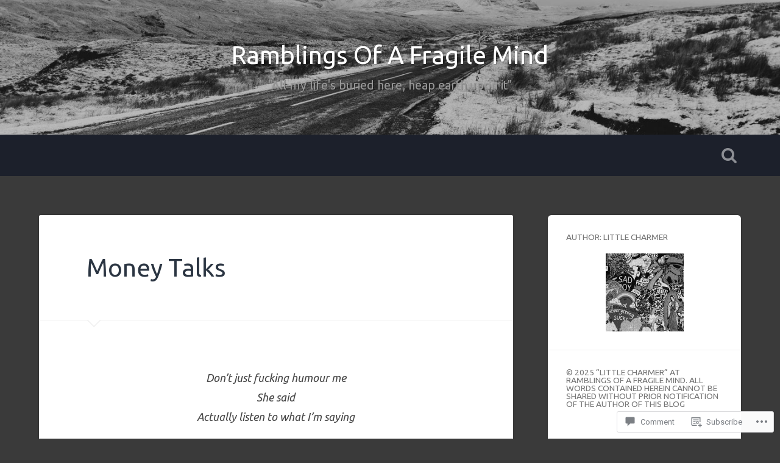

--- FILE ---
content_type: text/html; charset=UTF-8
request_url: https://afragilemind.home.blog/2022/02/02/money-talks/?like_comment=27884&_wpnonce=32040a561a&replytocom=27878
body_size: 41906
content:
<!DOCTYPE html>
<html lang="en-GB">
<head>
	<meta charset="UTF-8">
	<meta name="viewport" content="width=device-width, initial-scale=1.0" >
	<link rel="profile" href="http://gmpg.org/xfn/11" />
	<title>Money Talks &#8211; Ramblings Of A Fragile Mind</title>
<script type="text/javascript">
  WebFontConfig = {"google":{"families":["Ubuntu:r:latin,latin-ext","Ubuntu:r,i,b,bi:latin,latin-ext"]},"api_url":"https:\/\/fonts-api.wp.com\/css"};
  (function() {
    var wf = document.createElement('script');
    wf.src = '/wp-content/plugins/custom-fonts/js/webfont.js';
    wf.type = 'text/javascript';
    wf.async = 'true';
    var s = document.getElementsByTagName('script')[0];
    s.parentNode.insertBefore(wf, s);
	})();
</script><style id="jetpack-custom-fonts-css">.wf-active body{font-family:"Ubuntu",sans-serif}.wf-active .main-navigation{font-family:"Ubuntu",sans-serif}.wf-active .post-content cite{font-family:"Ubuntu",sans-serif}.wf-active code, .wf-active kbd, .wf-active pre{font-family:"Ubuntu",sans-serif}.wf-active .gallery-caption{font-family:"Ubuntu",sans-serif}.wf-active .post-content fieldset legend, .wf-active .widget-content fieldset legend{font-family:"Ubuntu",sans-serif}.wf-active .post-content label{font-family:"Ubuntu",sans-serif}.wf-active .post-content input, .wf-active .post-content textarea, .wf-active .widget-content input, .wf-active .widget-content textarea{font-family:"Ubuntu",sans-serif}.wf-active .post-content input[type="button"], .wf-active .post-content input[type="reset"], .wf-active .post-content input[type="submit"], .wf-active .widget-content input[type="button"], .wf-active .widget-content input[type="reset"], .wf-active .widget-content input[type="submit"]{font-family:"Ubuntu",sans-serif}.wf-active .posts .format-link .post-content p{font-family:"Ubuntu",sans-serif}.wf-active .posts .format-quote .post-content blockquote{font-family:"Ubuntu",sans-serif}.wf-active .posts .format-quote .post-content cite{font-family:"Ubuntu",sans-serif}.wf-active .posts .format-status .post-content p{font-family:"Ubuntu",sans-serif}.wf-active .posts .format-status .post-content a.more-link{font-family:"Ubuntu",sans-serif}.wf-active .single .format-status .post-content{font-family:"Ubuntu",sans-serif}.wf-active .comments-title-container, .wf-active #content #menu_widget caption, .wf-active #infinite-footer .container{font-family:"Ubuntu",sans-serif}.wf-active .comment-author .fn{font-family:"Ubuntu",sans-serif}.wf-active .comment-form input[type="email"], .wf-active .comment-form input[type="text"], .wf-active .comment-form input[type="url"], .wf-active .comment-form textarea, .wf-active div#respond textarea{font-family:"Ubuntu",sans-serif}.wf-active .form-submit #submit{font-family:"Ubuntu",sans-serif}.wf-active .footer .search-field, .wf-active .wrapper .search-field{font-family:"Ubuntu",sans-serif}.wf-active #wp-calendar caption{font-family:"Ubuntu",sans-serif}.wf-active #content #menu_widget .updated-at{font-family:"Ubuntu",sans-serif}.wf-active .credits p{font-family:"Ubuntu",sans-serif}@media (max-width: 1440px){.wf-active .main-navigation li > a, .wf-active .main-navigation li > a{font-family:"Ubuntu",sans-serif}}.wf-active .site-title{font-family:"Ubuntu",sans-serif;font-style:normal;font-weight:400}.wf-active .header-search-block .search-field{font-family:"Ubuntu",sans-serif;font-weight:400;font-style:normal}.wf-active .post-header .post-title{font-family:"Ubuntu",sans-serif;font-weight:400;font-style:normal}.wf-active .post-header .post-title em{font-weight:400;font-style:normal}.wf-active .post-content h1, .wf-active .post-content h2, .wf-active .post-content h3, .wf-active .post-content h4, .wf-active .post-content h5, .wf-active .post-content h6{font-family:"Ubuntu",sans-serif;font-weight:400;font-style:normal}.wf-active .post-content h1 em, .wf-active .post-content h2 em, .wf-active .post-content h3 em{font-weight:400;font-style:normal}.wf-active .post-content h1{font-style:normal;font-weight:400}.wf-active .post-content h2{font-style:normal;font-weight:400}.wf-active .post-content h3{font-style:normal;font-weight:400}.wf-active .post-content h4{font-weight:400;font-style:normal}.wf-active .post-content h5{font-weight:400;font-style:normal}.wf-active .post-content h6{font-weight:400;font-style:normal}.wf-active .post-content blockquote{font-weight:400;font-weight:400;font-style:normal}.wf-active .posts .post-content h1{font-style:normal;font-weight:400}.wf-active .posts .post-content h2{font-style:normal;font-weight:400}.wf-active .posts .post-content h3{font-style:normal;font-weight:400}.wf-active .posts .post-content h4{font-style:normal;font-weight:400}.wf-active .posts .post-content h5{font-style:normal;font-weight:400}.wf-active .posts .post-content h6{font-style:normal;font-weight:400}.wf-active .posts .format-link .link-header h2 a{font-weight:400;font-style:normal}.wf-active .posts .format-quote .post-content blockquote > *{font-style:normal;font-weight:400}.wf-active .single .post-title{font-style:normal;font-weight:400}.wf-active .single .format-quote .post-content blockquote > *{font-style:normal;font-weight:400}.wf-active .entry-author .author-title{font-family:"Ubuntu",sans-serif;font-weight:400;font-style:normal}.wf-active .comments-title{font-weight:400;font-family:"Ubuntu",sans-serif;font-style:normal}.wf-active .add-comment-title{font-weight:400;font-style:normal}.wf-active .comment-content h1, .wf-active .comment-content h2, .wf-active .comment-content h3, .wf-active .comment-content h4, .wf-active .comment-content h5, .wf-active .comment-content h6{font-family:"Ubuntu",sans-serif;font-weight:400;font-style:normal}.wf-active .pingbacks-title{font-family:"Ubuntu",sans-serif;font-style:normal;font-weight:400}.wf-active .comment-reply-title{font-family:"Ubuntu",sans-serif;font-weight:400;font-style:normal}.wf-active .author-info h4{font-family:"Ubuntu",sans-serif;font-weight:400;font-style:normal}.wf-active .author-info h5{font-family:"Ubuntu",sans-serif;font-style:normal;font-weight:400}.wf-active .page-title h5{font-family:"Ubuntu",sans-serif;font-weight:400;font-style:normal}.wf-active .page-title h3{font-family:"Ubuntu",sans-serif;font-weight:400;font-style:normal}.wf-active .widget-title{font-family:"Ubuntu",sans-serif;font-weight:400;font-style:normal}.wf-active .footer .widget-title{font-style:normal;font-weight:400}</style>
<meta name='robots' content='max-image-preview:large, noindex, follow' />

<!-- Async WordPress.com Remote Login -->
<script id="wpcom_remote_login_js">
var wpcom_remote_login_extra_auth = '';
function wpcom_remote_login_remove_dom_node_id( element_id ) {
	var dom_node = document.getElementById( element_id );
	if ( dom_node ) { dom_node.parentNode.removeChild( dom_node ); }
}
function wpcom_remote_login_remove_dom_node_classes( class_name ) {
	var dom_nodes = document.querySelectorAll( '.' + class_name );
	for ( var i = 0; i < dom_nodes.length; i++ ) {
		dom_nodes[ i ].parentNode.removeChild( dom_nodes[ i ] );
	}
}
function wpcom_remote_login_final_cleanup() {
	wpcom_remote_login_remove_dom_node_classes( "wpcom_remote_login_msg" );
	wpcom_remote_login_remove_dom_node_id( "wpcom_remote_login_key" );
	wpcom_remote_login_remove_dom_node_id( "wpcom_remote_login_validate" );
	wpcom_remote_login_remove_dom_node_id( "wpcom_remote_login_js" );
	wpcom_remote_login_remove_dom_node_id( "wpcom_request_access_iframe" );
	wpcom_remote_login_remove_dom_node_id( "wpcom_request_access_styles" );
}

// Watch for messages back from the remote login
window.addEventListener( "message", function( e ) {
	if ( e.origin === "https://r-login.wordpress.com" ) {
		var data = {};
		try {
			data = JSON.parse( e.data );
		} catch( e ) {
			wpcom_remote_login_final_cleanup();
			return;
		}

		if ( data.msg === 'LOGIN' ) {
			// Clean up the login check iframe
			wpcom_remote_login_remove_dom_node_id( "wpcom_remote_login_key" );

			var id_regex = new RegExp( /^[0-9]+$/ );
			var token_regex = new RegExp( /^.*|.*|.*$/ );
			if (
				token_regex.test( data.token )
				&& id_regex.test( data.wpcomid )
			) {
				// We have everything we need to ask for a login
				var script = document.createElement( "script" );
				script.setAttribute( "id", "wpcom_remote_login_validate" );
				script.src = '/remote-login.php?wpcom_remote_login=validate'
					+ '&wpcomid=' + data.wpcomid
					+ '&token=' + encodeURIComponent( data.token )
					+ '&host=' + window.location.protocol
					+ '//' + window.location.hostname
					+ '&postid=15023'
					+ '&is_singular=1';
				document.body.appendChild( script );
			}

			return;
		}

		// Safari ITP, not logged in, so redirect
		if ( data.msg === 'LOGIN-REDIRECT' ) {
			window.location = 'https://wordpress.com/log-in?redirect_to=' + window.location.href;
			return;
		}

		// Safari ITP, storage access failed, remove the request
		if ( data.msg === 'LOGIN-REMOVE' ) {
			var css_zap = 'html { -webkit-transition: margin-top 1s; transition: margin-top 1s; } /* 9001 */ html { margin-top: 0 !important; } * html body { margin-top: 0 !important; } @media screen and ( max-width: 782px ) { html { margin-top: 0 !important; } * html body { margin-top: 0 !important; } }';
			var style_zap = document.createElement( 'style' );
			style_zap.type = 'text/css';
			style_zap.appendChild( document.createTextNode( css_zap ) );
			document.body.appendChild( style_zap );

			var e = document.getElementById( 'wpcom_request_access_iframe' );
			e.parentNode.removeChild( e );

			document.cookie = 'wordpress_com_login_access=denied; path=/; max-age=31536000';

			return;
		}

		// Safari ITP
		if ( data.msg === 'REQUEST_ACCESS' ) {
			console.log( 'request access: safari' );

			// Check ITP iframe enable/disable knob
			if ( wpcom_remote_login_extra_auth !== 'safari_itp_iframe' ) {
				return;
			}

			// If we are in a "private window" there is no ITP.
			var private_window = false;
			try {
				var opendb = window.openDatabase( null, null, null, null );
			} catch( e ) {
				private_window = true;
			}

			if ( private_window ) {
				console.log( 'private window' );
				return;
			}

			var iframe = document.createElement( 'iframe' );
			iframe.id = 'wpcom_request_access_iframe';
			iframe.setAttribute( 'scrolling', 'no' );
			iframe.setAttribute( 'sandbox', 'allow-storage-access-by-user-activation allow-scripts allow-same-origin allow-top-navigation-by-user-activation' );
			iframe.src = 'https://r-login.wordpress.com/remote-login.php?wpcom_remote_login=request_access&origin=' + encodeURIComponent( data.origin ) + '&wpcomid=' + encodeURIComponent( data.wpcomid );

			var css = 'html { -webkit-transition: margin-top 1s; transition: margin-top 1s; } /* 9001 */ html { margin-top: 46px !important; } * html body { margin-top: 46px !important; } @media screen and ( max-width: 660px ) { html { margin-top: 71px !important; } * html body { margin-top: 71px !important; } #wpcom_request_access_iframe { display: block; height: 71px !important; } } #wpcom_request_access_iframe { border: 0px; height: 46px; position: fixed; top: 0; left: 0; width: 100%; min-width: 100%; z-index: 99999; background: #23282d; } ';

			var style = document.createElement( 'style' );
			style.type = 'text/css';
			style.id = 'wpcom_request_access_styles';
			style.appendChild( document.createTextNode( css ) );
			document.body.appendChild( style );

			document.body.appendChild( iframe );
		}

		if ( data.msg === 'DONE' ) {
			wpcom_remote_login_final_cleanup();
		}
	}
}, false );

// Inject the remote login iframe after the page has had a chance to load
// more critical resources
window.addEventListener( "DOMContentLoaded", function( e ) {
	var iframe = document.createElement( "iframe" );
	iframe.style.display = "none";
	iframe.setAttribute( "scrolling", "no" );
	iframe.setAttribute( "id", "wpcom_remote_login_key" );
	iframe.src = "https://r-login.wordpress.com/remote-login.php"
		+ "?wpcom_remote_login=key"
		+ "&origin=aHR0cHM6Ly9hZnJhZ2lsZW1pbmQuaG9tZS5ibG9n"
		+ "&wpcomid=159132061"
		+ "&time=" + Math.floor( Date.now() / 1000 );
	document.body.appendChild( iframe );
}, false );
</script>
<link rel='dns-prefetch' href='//s0.wp.com' />
<link rel='dns-prefetch' href='//widgets.wp.com' />
<link rel='dns-prefetch' href='//wordpress.com' />
<link rel='dns-prefetch' href='//fonts-api.wp.com' />
<link rel="alternate" type="application/rss+xml" title="Ramblings Of A Fragile Mind &raquo; Feed" href="https://afragilemind.home.blog/feed/" />
<link rel="alternate" type="application/rss+xml" title="Ramblings Of A Fragile Mind &raquo; Comments Feed" href="https://afragilemind.home.blog/comments/feed/" />
<link rel="alternate" type="application/rss+xml" title="Ramblings Of A Fragile Mind &raquo; Money Talks Comments Feed" href="https://afragilemind.home.blog/2022/02/02/money-talks/feed/" />
	<script type="text/javascript">
		/* <![CDATA[ */
		function addLoadEvent(func) {
			var oldonload = window.onload;
			if (typeof window.onload != 'function') {
				window.onload = func;
			} else {
				window.onload = function () {
					oldonload();
					func();
				}
			}
		}
		/* ]]> */
	</script>
	<link crossorigin='anonymous' rel='stylesheet' id='all-css-0-1' href='/_static/??-eJxtzEkKgDAQRNELGZs4EDfiWUJsxMzYHby+RARB3BQ8KD6cWZgUGSNDKCL7su2RwCJnbdxjCCnVWYtHggO9ZlxFTsQftYaogf+k3x2+4Vv1voRZqrHvpkHJwV5glDTa&cssminify=yes' type='text/css' media='all' />
<style id='wp-emoji-styles-inline-css'>

	img.wp-smiley, img.emoji {
		display: inline !important;
		border: none !important;
		box-shadow: none !important;
		height: 1em !important;
		width: 1em !important;
		margin: 0 0.07em !important;
		vertical-align: -0.1em !important;
		background: none !important;
		padding: 0 !important;
	}
/*# sourceURL=wp-emoji-styles-inline-css */
</style>
<link crossorigin='anonymous' rel='stylesheet' id='all-css-2-1' href='/wp-content/plugins/gutenberg-core/v22.2.0/build/styles/block-library/style.css?m=1764855221i&cssminify=yes' type='text/css' media='all' />
<style id='wp-block-library-inline-css'>
.has-text-align-justify {
	text-align:justify;
}
.has-text-align-justify{text-align:justify;}

/*# sourceURL=wp-block-library-inline-css */
</style><style id='wp-block-paragraph-inline-css'>
.is-small-text{font-size:.875em}.is-regular-text{font-size:1em}.is-large-text{font-size:2.25em}.is-larger-text{font-size:3em}.has-drop-cap:not(:focus):first-letter{float:left;font-size:8.4em;font-style:normal;font-weight:100;line-height:.68;margin:.05em .1em 0 0;text-transform:uppercase}body.rtl .has-drop-cap:not(:focus):first-letter{float:none;margin-left:.1em}p.has-drop-cap.has-background{overflow:hidden}:root :where(p.has-background){padding:1.25em 2.375em}:where(p.has-text-color:not(.has-link-color)) a{color:inherit}p.has-text-align-left[style*="writing-mode:vertical-lr"],p.has-text-align-right[style*="writing-mode:vertical-rl"]{rotate:180deg}
/*# sourceURL=/wp-content/plugins/gutenberg-core/v22.2.0/build/styles/block-library/paragraph/style.css */
</style>
<style id='wp-block-archives-inline-css'>
.wp-block-archives{box-sizing:border-box}.wp-block-archives-dropdown label{display:block}
/*# sourceURL=/wp-content/plugins/gutenberg-core/v22.2.0/build/styles/block-library/archives/style.css */
</style>
<style id='wp-block-categories-inline-css'>
.wp-block-categories{box-sizing:border-box}.wp-block-categories.alignleft{margin-right:2em}.wp-block-categories.alignright{margin-left:2em}.wp-block-categories.wp-block-categories-dropdown.aligncenter{text-align:center}.wp-block-categories .wp-block-categories__label{display:block;width:100%}
/*# sourceURL=/wp-content/plugins/gutenberg-core/v22.2.0/build/styles/block-library/categories/style.css */
</style>
<style id='global-styles-inline-css'>
:root{--wp--preset--aspect-ratio--square: 1;--wp--preset--aspect-ratio--4-3: 4/3;--wp--preset--aspect-ratio--3-4: 3/4;--wp--preset--aspect-ratio--3-2: 3/2;--wp--preset--aspect-ratio--2-3: 2/3;--wp--preset--aspect-ratio--16-9: 16/9;--wp--preset--aspect-ratio--9-16: 9/16;--wp--preset--color--black: #000000;--wp--preset--color--cyan-bluish-gray: #abb8c3;--wp--preset--color--white: #ffffff;--wp--preset--color--pale-pink: #f78da7;--wp--preset--color--vivid-red: #cf2e2e;--wp--preset--color--luminous-vivid-orange: #ff6900;--wp--preset--color--luminous-vivid-amber: #fcb900;--wp--preset--color--light-green-cyan: #7bdcb5;--wp--preset--color--vivid-green-cyan: #00d084;--wp--preset--color--pale-cyan-blue: #8ed1fc;--wp--preset--color--vivid-cyan-blue: #0693e3;--wp--preset--color--vivid-purple: #9b51e0;--wp--preset--gradient--vivid-cyan-blue-to-vivid-purple: linear-gradient(135deg,rgb(6,147,227) 0%,rgb(155,81,224) 100%);--wp--preset--gradient--light-green-cyan-to-vivid-green-cyan: linear-gradient(135deg,rgb(122,220,180) 0%,rgb(0,208,130) 100%);--wp--preset--gradient--luminous-vivid-amber-to-luminous-vivid-orange: linear-gradient(135deg,rgb(252,185,0) 0%,rgb(255,105,0) 100%);--wp--preset--gradient--luminous-vivid-orange-to-vivid-red: linear-gradient(135deg,rgb(255,105,0) 0%,rgb(207,46,46) 100%);--wp--preset--gradient--very-light-gray-to-cyan-bluish-gray: linear-gradient(135deg,rgb(238,238,238) 0%,rgb(169,184,195) 100%);--wp--preset--gradient--cool-to-warm-spectrum: linear-gradient(135deg,rgb(74,234,220) 0%,rgb(151,120,209) 20%,rgb(207,42,186) 40%,rgb(238,44,130) 60%,rgb(251,105,98) 80%,rgb(254,248,76) 100%);--wp--preset--gradient--blush-light-purple: linear-gradient(135deg,rgb(255,206,236) 0%,rgb(152,150,240) 100%);--wp--preset--gradient--blush-bordeaux: linear-gradient(135deg,rgb(254,205,165) 0%,rgb(254,45,45) 50%,rgb(107,0,62) 100%);--wp--preset--gradient--luminous-dusk: linear-gradient(135deg,rgb(255,203,112) 0%,rgb(199,81,192) 50%,rgb(65,88,208) 100%);--wp--preset--gradient--pale-ocean: linear-gradient(135deg,rgb(255,245,203) 0%,rgb(182,227,212) 50%,rgb(51,167,181) 100%);--wp--preset--gradient--electric-grass: linear-gradient(135deg,rgb(202,248,128) 0%,rgb(113,206,126) 100%);--wp--preset--gradient--midnight: linear-gradient(135deg,rgb(2,3,129) 0%,rgb(40,116,252) 100%);--wp--preset--font-size--small: 13px;--wp--preset--font-size--medium: 20px;--wp--preset--font-size--large: 36px;--wp--preset--font-size--x-large: 42px;--wp--preset--font-family--albert-sans: 'Albert Sans', sans-serif;--wp--preset--font-family--alegreya: Alegreya, serif;--wp--preset--font-family--arvo: Arvo, serif;--wp--preset--font-family--bodoni-moda: 'Bodoni Moda', serif;--wp--preset--font-family--bricolage-grotesque: 'Bricolage Grotesque', sans-serif;--wp--preset--font-family--cabin: Cabin, sans-serif;--wp--preset--font-family--chivo: Chivo, sans-serif;--wp--preset--font-family--commissioner: Commissioner, sans-serif;--wp--preset--font-family--cormorant: Cormorant, serif;--wp--preset--font-family--courier-prime: 'Courier Prime', monospace;--wp--preset--font-family--crimson-pro: 'Crimson Pro', serif;--wp--preset--font-family--dm-mono: 'DM Mono', monospace;--wp--preset--font-family--dm-sans: 'DM Sans', sans-serif;--wp--preset--font-family--dm-serif-display: 'DM Serif Display', serif;--wp--preset--font-family--domine: Domine, serif;--wp--preset--font-family--eb-garamond: 'EB Garamond', serif;--wp--preset--font-family--epilogue: Epilogue, sans-serif;--wp--preset--font-family--fahkwang: Fahkwang, sans-serif;--wp--preset--font-family--figtree: Figtree, sans-serif;--wp--preset--font-family--fira-sans: 'Fira Sans', sans-serif;--wp--preset--font-family--fjalla-one: 'Fjalla One', sans-serif;--wp--preset--font-family--fraunces: Fraunces, serif;--wp--preset--font-family--gabarito: Gabarito, system-ui;--wp--preset--font-family--ibm-plex-mono: 'IBM Plex Mono', monospace;--wp--preset--font-family--ibm-plex-sans: 'IBM Plex Sans', sans-serif;--wp--preset--font-family--ibarra-real-nova: 'Ibarra Real Nova', serif;--wp--preset--font-family--instrument-serif: 'Instrument Serif', serif;--wp--preset--font-family--inter: Inter, sans-serif;--wp--preset--font-family--josefin-sans: 'Josefin Sans', sans-serif;--wp--preset--font-family--jost: Jost, sans-serif;--wp--preset--font-family--libre-baskerville: 'Libre Baskerville', serif;--wp--preset--font-family--libre-franklin: 'Libre Franklin', sans-serif;--wp--preset--font-family--literata: Literata, serif;--wp--preset--font-family--lora: Lora, serif;--wp--preset--font-family--merriweather: Merriweather, serif;--wp--preset--font-family--montserrat: Montserrat, sans-serif;--wp--preset--font-family--newsreader: Newsreader, serif;--wp--preset--font-family--noto-sans-mono: 'Noto Sans Mono', sans-serif;--wp--preset--font-family--nunito: Nunito, sans-serif;--wp--preset--font-family--open-sans: 'Open Sans', sans-serif;--wp--preset--font-family--overpass: Overpass, sans-serif;--wp--preset--font-family--pt-serif: 'PT Serif', serif;--wp--preset--font-family--petrona: Petrona, serif;--wp--preset--font-family--piazzolla: Piazzolla, serif;--wp--preset--font-family--playfair-display: 'Playfair Display', serif;--wp--preset--font-family--plus-jakarta-sans: 'Plus Jakarta Sans', sans-serif;--wp--preset--font-family--poppins: Poppins, sans-serif;--wp--preset--font-family--raleway: Raleway, sans-serif;--wp--preset--font-family--roboto: Roboto, sans-serif;--wp--preset--font-family--roboto-slab: 'Roboto Slab', serif;--wp--preset--font-family--rubik: Rubik, sans-serif;--wp--preset--font-family--rufina: Rufina, serif;--wp--preset--font-family--sora: Sora, sans-serif;--wp--preset--font-family--source-sans-3: 'Source Sans 3', sans-serif;--wp--preset--font-family--source-serif-4: 'Source Serif 4', serif;--wp--preset--font-family--space-mono: 'Space Mono', monospace;--wp--preset--font-family--syne: Syne, sans-serif;--wp--preset--font-family--texturina: Texturina, serif;--wp--preset--font-family--urbanist: Urbanist, sans-serif;--wp--preset--font-family--work-sans: 'Work Sans', sans-serif;--wp--preset--spacing--20: 0.44rem;--wp--preset--spacing--30: 0.67rem;--wp--preset--spacing--40: 1rem;--wp--preset--spacing--50: 1.5rem;--wp--preset--spacing--60: 2.25rem;--wp--preset--spacing--70: 3.38rem;--wp--preset--spacing--80: 5.06rem;--wp--preset--shadow--natural: 6px 6px 9px rgba(0, 0, 0, 0.2);--wp--preset--shadow--deep: 12px 12px 50px rgba(0, 0, 0, 0.4);--wp--preset--shadow--sharp: 6px 6px 0px rgba(0, 0, 0, 0.2);--wp--preset--shadow--outlined: 6px 6px 0px -3px rgb(255, 255, 255), 6px 6px rgb(0, 0, 0);--wp--preset--shadow--crisp: 6px 6px 0px rgb(0, 0, 0);}:where(.is-layout-flex){gap: 0.5em;}:where(.is-layout-grid){gap: 0.5em;}body .is-layout-flex{display: flex;}.is-layout-flex{flex-wrap: wrap;align-items: center;}.is-layout-flex > :is(*, div){margin: 0;}body .is-layout-grid{display: grid;}.is-layout-grid > :is(*, div){margin: 0;}:where(.wp-block-columns.is-layout-flex){gap: 2em;}:where(.wp-block-columns.is-layout-grid){gap: 2em;}:where(.wp-block-post-template.is-layout-flex){gap: 1.25em;}:where(.wp-block-post-template.is-layout-grid){gap: 1.25em;}.has-black-color{color: var(--wp--preset--color--black) !important;}.has-cyan-bluish-gray-color{color: var(--wp--preset--color--cyan-bluish-gray) !important;}.has-white-color{color: var(--wp--preset--color--white) !important;}.has-pale-pink-color{color: var(--wp--preset--color--pale-pink) !important;}.has-vivid-red-color{color: var(--wp--preset--color--vivid-red) !important;}.has-luminous-vivid-orange-color{color: var(--wp--preset--color--luminous-vivid-orange) !important;}.has-luminous-vivid-amber-color{color: var(--wp--preset--color--luminous-vivid-amber) !important;}.has-light-green-cyan-color{color: var(--wp--preset--color--light-green-cyan) !important;}.has-vivid-green-cyan-color{color: var(--wp--preset--color--vivid-green-cyan) !important;}.has-pale-cyan-blue-color{color: var(--wp--preset--color--pale-cyan-blue) !important;}.has-vivid-cyan-blue-color{color: var(--wp--preset--color--vivid-cyan-blue) !important;}.has-vivid-purple-color{color: var(--wp--preset--color--vivid-purple) !important;}.has-black-background-color{background-color: var(--wp--preset--color--black) !important;}.has-cyan-bluish-gray-background-color{background-color: var(--wp--preset--color--cyan-bluish-gray) !important;}.has-white-background-color{background-color: var(--wp--preset--color--white) !important;}.has-pale-pink-background-color{background-color: var(--wp--preset--color--pale-pink) !important;}.has-vivid-red-background-color{background-color: var(--wp--preset--color--vivid-red) !important;}.has-luminous-vivid-orange-background-color{background-color: var(--wp--preset--color--luminous-vivid-orange) !important;}.has-luminous-vivid-amber-background-color{background-color: var(--wp--preset--color--luminous-vivid-amber) !important;}.has-light-green-cyan-background-color{background-color: var(--wp--preset--color--light-green-cyan) !important;}.has-vivid-green-cyan-background-color{background-color: var(--wp--preset--color--vivid-green-cyan) !important;}.has-pale-cyan-blue-background-color{background-color: var(--wp--preset--color--pale-cyan-blue) !important;}.has-vivid-cyan-blue-background-color{background-color: var(--wp--preset--color--vivid-cyan-blue) !important;}.has-vivid-purple-background-color{background-color: var(--wp--preset--color--vivid-purple) !important;}.has-black-border-color{border-color: var(--wp--preset--color--black) !important;}.has-cyan-bluish-gray-border-color{border-color: var(--wp--preset--color--cyan-bluish-gray) !important;}.has-white-border-color{border-color: var(--wp--preset--color--white) !important;}.has-pale-pink-border-color{border-color: var(--wp--preset--color--pale-pink) !important;}.has-vivid-red-border-color{border-color: var(--wp--preset--color--vivid-red) !important;}.has-luminous-vivid-orange-border-color{border-color: var(--wp--preset--color--luminous-vivid-orange) !important;}.has-luminous-vivid-amber-border-color{border-color: var(--wp--preset--color--luminous-vivid-amber) !important;}.has-light-green-cyan-border-color{border-color: var(--wp--preset--color--light-green-cyan) !important;}.has-vivid-green-cyan-border-color{border-color: var(--wp--preset--color--vivid-green-cyan) !important;}.has-pale-cyan-blue-border-color{border-color: var(--wp--preset--color--pale-cyan-blue) !important;}.has-vivid-cyan-blue-border-color{border-color: var(--wp--preset--color--vivid-cyan-blue) !important;}.has-vivid-purple-border-color{border-color: var(--wp--preset--color--vivid-purple) !important;}.has-vivid-cyan-blue-to-vivid-purple-gradient-background{background: var(--wp--preset--gradient--vivid-cyan-blue-to-vivid-purple) !important;}.has-light-green-cyan-to-vivid-green-cyan-gradient-background{background: var(--wp--preset--gradient--light-green-cyan-to-vivid-green-cyan) !important;}.has-luminous-vivid-amber-to-luminous-vivid-orange-gradient-background{background: var(--wp--preset--gradient--luminous-vivid-amber-to-luminous-vivid-orange) !important;}.has-luminous-vivid-orange-to-vivid-red-gradient-background{background: var(--wp--preset--gradient--luminous-vivid-orange-to-vivid-red) !important;}.has-very-light-gray-to-cyan-bluish-gray-gradient-background{background: var(--wp--preset--gradient--very-light-gray-to-cyan-bluish-gray) !important;}.has-cool-to-warm-spectrum-gradient-background{background: var(--wp--preset--gradient--cool-to-warm-spectrum) !important;}.has-blush-light-purple-gradient-background{background: var(--wp--preset--gradient--blush-light-purple) !important;}.has-blush-bordeaux-gradient-background{background: var(--wp--preset--gradient--blush-bordeaux) !important;}.has-luminous-dusk-gradient-background{background: var(--wp--preset--gradient--luminous-dusk) !important;}.has-pale-ocean-gradient-background{background: var(--wp--preset--gradient--pale-ocean) !important;}.has-electric-grass-gradient-background{background: var(--wp--preset--gradient--electric-grass) !important;}.has-midnight-gradient-background{background: var(--wp--preset--gradient--midnight) !important;}.has-small-font-size{font-size: var(--wp--preset--font-size--small) !important;}.has-medium-font-size{font-size: var(--wp--preset--font-size--medium) !important;}.has-large-font-size{font-size: var(--wp--preset--font-size--large) !important;}.has-x-large-font-size{font-size: var(--wp--preset--font-size--x-large) !important;}.has-albert-sans-font-family{font-family: var(--wp--preset--font-family--albert-sans) !important;}.has-alegreya-font-family{font-family: var(--wp--preset--font-family--alegreya) !important;}.has-arvo-font-family{font-family: var(--wp--preset--font-family--arvo) !important;}.has-bodoni-moda-font-family{font-family: var(--wp--preset--font-family--bodoni-moda) !important;}.has-bricolage-grotesque-font-family{font-family: var(--wp--preset--font-family--bricolage-grotesque) !important;}.has-cabin-font-family{font-family: var(--wp--preset--font-family--cabin) !important;}.has-chivo-font-family{font-family: var(--wp--preset--font-family--chivo) !important;}.has-commissioner-font-family{font-family: var(--wp--preset--font-family--commissioner) !important;}.has-cormorant-font-family{font-family: var(--wp--preset--font-family--cormorant) !important;}.has-courier-prime-font-family{font-family: var(--wp--preset--font-family--courier-prime) !important;}.has-crimson-pro-font-family{font-family: var(--wp--preset--font-family--crimson-pro) !important;}.has-dm-mono-font-family{font-family: var(--wp--preset--font-family--dm-mono) !important;}.has-dm-sans-font-family{font-family: var(--wp--preset--font-family--dm-sans) !important;}.has-dm-serif-display-font-family{font-family: var(--wp--preset--font-family--dm-serif-display) !important;}.has-domine-font-family{font-family: var(--wp--preset--font-family--domine) !important;}.has-eb-garamond-font-family{font-family: var(--wp--preset--font-family--eb-garamond) !important;}.has-epilogue-font-family{font-family: var(--wp--preset--font-family--epilogue) !important;}.has-fahkwang-font-family{font-family: var(--wp--preset--font-family--fahkwang) !important;}.has-figtree-font-family{font-family: var(--wp--preset--font-family--figtree) !important;}.has-fira-sans-font-family{font-family: var(--wp--preset--font-family--fira-sans) !important;}.has-fjalla-one-font-family{font-family: var(--wp--preset--font-family--fjalla-one) !important;}.has-fraunces-font-family{font-family: var(--wp--preset--font-family--fraunces) !important;}.has-gabarito-font-family{font-family: var(--wp--preset--font-family--gabarito) !important;}.has-ibm-plex-mono-font-family{font-family: var(--wp--preset--font-family--ibm-plex-mono) !important;}.has-ibm-plex-sans-font-family{font-family: var(--wp--preset--font-family--ibm-plex-sans) !important;}.has-ibarra-real-nova-font-family{font-family: var(--wp--preset--font-family--ibarra-real-nova) !important;}.has-instrument-serif-font-family{font-family: var(--wp--preset--font-family--instrument-serif) !important;}.has-inter-font-family{font-family: var(--wp--preset--font-family--inter) !important;}.has-josefin-sans-font-family{font-family: var(--wp--preset--font-family--josefin-sans) !important;}.has-jost-font-family{font-family: var(--wp--preset--font-family--jost) !important;}.has-libre-baskerville-font-family{font-family: var(--wp--preset--font-family--libre-baskerville) !important;}.has-libre-franklin-font-family{font-family: var(--wp--preset--font-family--libre-franklin) !important;}.has-literata-font-family{font-family: var(--wp--preset--font-family--literata) !important;}.has-lora-font-family{font-family: var(--wp--preset--font-family--lora) !important;}.has-merriweather-font-family{font-family: var(--wp--preset--font-family--merriweather) !important;}.has-montserrat-font-family{font-family: var(--wp--preset--font-family--montserrat) !important;}.has-newsreader-font-family{font-family: var(--wp--preset--font-family--newsreader) !important;}.has-noto-sans-mono-font-family{font-family: var(--wp--preset--font-family--noto-sans-mono) !important;}.has-nunito-font-family{font-family: var(--wp--preset--font-family--nunito) !important;}.has-open-sans-font-family{font-family: var(--wp--preset--font-family--open-sans) !important;}.has-overpass-font-family{font-family: var(--wp--preset--font-family--overpass) !important;}.has-pt-serif-font-family{font-family: var(--wp--preset--font-family--pt-serif) !important;}.has-petrona-font-family{font-family: var(--wp--preset--font-family--petrona) !important;}.has-piazzolla-font-family{font-family: var(--wp--preset--font-family--piazzolla) !important;}.has-playfair-display-font-family{font-family: var(--wp--preset--font-family--playfair-display) !important;}.has-plus-jakarta-sans-font-family{font-family: var(--wp--preset--font-family--plus-jakarta-sans) !important;}.has-poppins-font-family{font-family: var(--wp--preset--font-family--poppins) !important;}.has-raleway-font-family{font-family: var(--wp--preset--font-family--raleway) !important;}.has-roboto-font-family{font-family: var(--wp--preset--font-family--roboto) !important;}.has-roboto-slab-font-family{font-family: var(--wp--preset--font-family--roboto-slab) !important;}.has-rubik-font-family{font-family: var(--wp--preset--font-family--rubik) !important;}.has-rufina-font-family{font-family: var(--wp--preset--font-family--rufina) !important;}.has-sora-font-family{font-family: var(--wp--preset--font-family--sora) !important;}.has-source-sans-3-font-family{font-family: var(--wp--preset--font-family--source-sans-3) !important;}.has-source-serif-4-font-family{font-family: var(--wp--preset--font-family--source-serif-4) !important;}.has-space-mono-font-family{font-family: var(--wp--preset--font-family--space-mono) !important;}.has-syne-font-family{font-family: var(--wp--preset--font-family--syne) !important;}.has-texturina-font-family{font-family: var(--wp--preset--font-family--texturina) !important;}.has-urbanist-font-family{font-family: var(--wp--preset--font-family--urbanist) !important;}.has-work-sans-font-family{font-family: var(--wp--preset--font-family--work-sans) !important;}
/*# sourceURL=global-styles-inline-css */
</style>

<style id='classic-theme-styles-inline-css'>
/*! This file is auto-generated */
.wp-block-button__link{color:#fff;background-color:#32373c;border-radius:9999px;box-shadow:none;text-decoration:none;padding:calc(.667em + 2px) calc(1.333em + 2px);font-size:1.125em}.wp-block-file__button{background:#32373c;color:#fff;text-decoration:none}
/*# sourceURL=/wp-includes/css/classic-themes.min.css */
</style>
<link crossorigin='anonymous' rel='stylesheet' id='all-css-4-1' href='/_static/??-eJx9j11uAjEMhC9Ur3cRAl4QR6nyY9FAnESxs7S3JytEQa20L1Eynm/GwVsBl5NSUiyxnUMSdNnG7K6Cm2E6DBNI4BIJKs3DFn0Q/XWA6E+kwYl84FsQN3hlVeo6F6OLg8kHQ5G429awW/Bn0o7L8w5K3+tI6TVgbakkAv3k0Bj0q3fJGnchLcZdoUuPiMcAOef0HH7OlHyuaJpmNqrB/cNQqkPbQvQ4U7W9uovLN+Xve1nmxMdpvxvHzX4aD5c706iRgA==&cssminify=yes' type='text/css' media='all' />
<link rel='stylesheet' id='verbum-gutenberg-css-css' href='https://widgets.wp.com/verbum-block-editor/block-editor.css?ver=1738686361' media='all' />
<link crossorigin='anonymous' rel='stylesheet' id='all-css-6-1' href='/_static/??/wp-content/mu-plugins/comment-likes/css/comment-likes.css,/i/noticons/noticons.css,/wp-content/themes/pub/baskerville-2/style.css?m=1764701048j&cssminify=yes' type='text/css' media='all' />
<link rel='stylesheet' id='baskerville-2-fonts-css' href='https://fonts-api.wp.com/css?family=Roboto+Slab%3A400%2C700%7CRoboto%3A400%2C400italic%2C700%2C700italic%2C300%7CPacifico%3A400&#038;subset=latin%2Clatin-ext' media='all' />
<link crossorigin='anonymous' rel='stylesheet' id='all-css-8-1' href='/_static/??-eJyNjMEKQiEQRX+oaSyKXovoW1TmmaWOOJr091m0KIJodw7cc7FnsJwqpYr1RJEEczNotFyoXH0IBGucx0B3Eo70ZHjJ0oos8J8HnyxKvQ3u2XL8CmODHJrzSbCQCewGOhyrN/0VOWIIbHX1nD4E5qB9eaTHeFhtpp1Se7WdzneQ/1v4&cssminify=yes' type='text/css' media='all' />
<link crossorigin='anonymous' rel='stylesheet' id='print-css-9-1' href='/wp-content/mu-plugins/global-print/global-print.css?m=1465851035i&cssminify=yes' type='text/css' media='print' />
<style id='jetpack-global-styles-frontend-style-inline-css'>
:root { --font-headings: unset; --font-base: unset; --font-headings-default: -apple-system,BlinkMacSystemFont,"Segoe UI",Roboto,Oxygen-Sans,Ubuntu,Cantarell,"Helvetica Neue",sans-serif; --font-base-default: -apple-system,BlinkMacSystemFont,"Segoe UI",Roboto,Oxygen-Sans,Ubuntu,Cantarell,"Helvetica Neue",sans-serif;}
/*# sourceURL=jetpack-global-styles-frontend-style-inline-css */
</style>
<link crossorigin='anonymous' rel='stylesheet' id='all-css-12-1' href='/wp-content/themes/h4/global.css?m=1420737423i&cssminify=yes' type='text/css' media='all' />
<script type="text/javascript" id="jetpack_related-posts-js-extra">
/* <![CDATA[ */
var related_posts_js_options = {"post_heading":"h4"};
//# sourceURL=jetpack_related-posts-js-extra
/* ]]> */
</script>
<script type="text/javascript" id="wpcom-actionbar-placeholder-js-extra">
/* <![CDATA[ */
var actionbardata = {"siteID":"159132061","postID":"15023","siteURL":"https://afragilemind.home.blog","xhrURL":"https://afragilemind.home.blog/wp-admin/admin-ajax.php","nonce":"6c2a5f2173","isLoggedIn":"","statusMessage":"","subsEmailDefault":"instantly","proxyScriptUrl":"https://s0.wp.com/wp-content/js/wpcom-proxy-request.js?m=1513050504i&amp;ver=20211021","shortlink":"https://wp.me/paLHw9-3Uj","i18n":{"followedText":"New posts from this site will now appear in your \u003Ca href=\"https://wordpress.com/reader\"\u003EReader\u003C/a\u003E","foldBar":"Collapse this bar","unfoldBar":"Expand this bar","shortLinkCopied":"Shortlink copied to clipboard."}};
//# sourceURL=wpcom-actionbar-placeholder-js-extra
/* ]]> */
</script>
<script type="text/javascript" id="jetpack-mu-wpcom-settings-js-before">
/* <![CDATA[ */
var JETPACK_MU_WPCOM_SETTINGS = {"assetsUrl":"https://s0.wp.com/wp-content/mu-plugins/jetpack-mu-wpcom-plugin/moon/jetpack_vendor/automattic/jetpack-mu-wpcom/src/build/"};
//# sourceURL=jetpack-mu-wpcom-settings-js-before
/* ]]> */
</script>
<script crossorigin='anonymous' type='text/javascript'  src='/_static/??-eJx1jcEOwiAQRH/I7dYm6Mn4KabCpgFhQVhS+/digkk9eJpM5uUNrgl0ZCEWDBWSr4vlgo4kzfrRO4YYGW+WNd6r9QYz+VnIQIpFym8bguXBlQPuxK4xXiDl+Nq+W5P5aqh8RveslLcee8FfCIJdcjvt8DVcjmelxvE0Tcq9AV2gTlk='></script>
<script type="text/javascript" id="rlt-proxy-js-after">
/* <![CDATA[ */
	rltInitialize( {"token":null,"iframeOrigins":["https:\/\/widgets.wp.com"]} );
//# sourceURL=rlt-proxy-js-after
/* ]]> */
</script>
<link rel="EditURI" type="application/rsd+xml" title="RSD" href="https://afragilemindhome.wordpress.com/xmlrpc.php?rsd" />
<meta name="generator" content="WordPress.com" />
<link rel="canonical" href="https://afragilemind.home.blog/2022/02/02/money-talks/" />
<link rel='shortlink' href='https://wp.me/paLHw9-3Uj' />
<link rel="alternate" type="application/json+oembed" href="https://public-api.wordpress.com/oembed/?format=json&amp;url=https%3A%2F%2Fafragilemind.home.blog%2F2022%2F02%2F02%2Fmoney-talks%2F&amp;for=wpcom-auto-discovery" /><link rel="alternate" type="application/xml+oembed" href="https://public-api.wordpress.com/oembed/?format=xml&amp;url=https%3A%2F%2Fafragilemind.home.blog%2F2022%2F02%2F02%2Fmoney-talks%2F&amp;for=wpcom-auto-discovery" />
<!-- Jetpack Open Graph Tags -->
<meta property="og:type" content="article" />
<meta property="og:title" content="Money Talks" />
<meta property="og:url" content="https://afragilemind.home.blog/2022/02/02/money-talks/" />
<meta property="og:description" content="Don&#8217;t just fucking humour meShe saidActually listen to what I&#8217;m saying But my job is to indulge youHe saidIsn&#8217;t that why you&#8217;re paying?" />
<meta property="article:published_time" content="2022-02-02T13:00:52+00:00" />
<meta property="article:modified_time" content="2022-02-01T23:59:51+00:00" />
<meta property="og:site_name" content="Ramblings Of A Fragile Mind" />
<meta property="og:image" content="https://afragilemind.home.blog/wp-content/uploads/2020/12/cropped-img_20201203_150841-effects.jpg?w=200" />
<meta property="og:image:width" content="200" />
<meta property="og:image:height" content="200" />
<meta property="og:image:alt" content="" />
<meta property="og:locale" content="en_GB" />
<meta property="article:publisher" content="https://www.facebook.com/WordPresscom" />
<meta name="twitter:text:title" content="Money Talks" />
<meta name="twitter:image" content="https://afragilemind.home.blog/wp-content/uploads/2020/12/cropped-img_20201203_150841-effects.jpg?w=240" />
<meta name="twitter:card" content="summary" />

<!-- End Jetpack Open Graph Tags -->
<link rel="search" type="application/opensearchdescription+xml" href="https://afragilemind.home.blog/osd.xml" title="Ramblings Of A Fragile Mind" />
<link rel="search" type="application/opensearchdescription+xml" href="https://s1.wp.com/opensearch.xml" title="WordPress.com" />
<meta name="theme-color" content="#3a3a3a" />
<link rel="pingback" href="https://afragilemind.home.blog/xmlrpc.php"><meta name="description" content="Don&#039;t just fucking humour meShe saidActually listen to what I&#039;m saying But my job is to indulge youHe saidIsn&#039;t that why you&#039;re paying?" />
<style type="text/css" id="custom-background-css">
body.custom-background { background-color: #3a3a3a; }
</style>
	<style type="text/css" id="custom-colors-css">
	.header-search-block .search-field::-webkit-input-placeholder {
		color: rgba(255,255,255,0.7);
	}

	.header-search-block .search-field:-moz-placeholder {
		color: rgba(255,255,255,0.7);
	}

	.header-search-block .search-field::-moz-placeholder {
		color: rgba(255,255,255,0.7);
	}

	.header-search-block .search-field:-ms-input-placeholder {
		color: rgba(255,255,255,0.7);
	}

	.main-navigation li > a,
	.main-navigation ul ul a,
	.main-navigation ul ul ul a,
	.main-navigation ul ul ul ul a,
	.main-navigation ul ul ul ul ul a {
		color: rgba(255,255,255,0.6);
	}

	.main-navigation li:before {
		color: rgba(255,255,255,0.3);
	}

	.main-navigation .has-children > a:after,
	.main-navigation .menu-item-has-children > a:after,
	.main-navigation .page_item_has_children > a:after {
		border-top-color: rgba(255,255,255,0.6);
	}

	.single .post-meta-container:before,
	.author-links a {
		background-color: rgba(255,255,255,0.2);
	}

	.posts .format-status .post-content p {
		text-shadow: rgba(0,0,0,0.3);
	}

	.nav-next a:hover,
	.nav-previous a:hover,
	.nav-next a:focus,
	.nav-previous a:focus,
	.post-edit-link:hover,
	.post-edit-link:focus,
	.single .post-meta p a:hover,
	.single .post-meta p a:focus {
		opacity: 0.6;
	}

	.footer .tagcloud a,
	.footer .widget_tag_cloud a,
	.footer .wp_widget_tag_cloud a {
		background-color: rgba(255,255,255,0.1);
	}

	.footer #wp-calendar thead th {
		border-color: rgba(255,255,255,0.2);
	}

	.rtl #infinite-handle span {
		border: 0;
	}

	#infinite-handle span button {
		background-color: transparent;
	}

	@media (max-width: 700px) {
		.single .post-meta {
			background-color: rgba(255,255,255,0.2);
		}
	}

.posts-navigation a,
		.post .mejs-container.mejs-audio .mejs-controls .mejs-playpause-button button:before,
		.page .mejs-container.mejs-audio .mejs-controls .mejs-playpause-button button:before,
		.post .mejs-container.mejs-audio .mejs-controls .mejs-volume-button button:before,
		.page .mejs-container.mejs-audio .mejs-controls .mejs-volume-button button:before,
		.post .mejs-container.mejs-audio .mejs-controls .mejs-mute button:before,
		.page .mejs-container.mejs-audio .mejs-controls .mejs-mute button:before,
		.post .mejs-container.mejs-audio .mejs-controls .mejs-unmute button:before,
		.page .mejs-container.mejs-audio .mejs-controls .mejs-unmute button:before,
		.nav-next a:hover,
		.nav-previous a:hover,
		.nav-next a:focus,
		.nav-previous a:focus,
		.post-edit-link:hover,
		.post-edit-link:focus,
		.single .post-meta p a:hover,
		.single .post-meta p a:focus,
		.author-title,
		.author-bio,
		.author-info .author-links a { color: #FFFFFF;}
.single .post-meta p,
		.single .post-meta p a,
		.single .post-meta time,
		.single .post-meta > a,
		.post-navigation a,
		.entry-author .author-bio,
		.author-link:before,
		.entry-author .author-title,
		.post .sticky-post i.fa,
		.page-title { color: #FFFFFF;}
.footer .widget-content,
		.footer #wp-calendar,
		.footer #wp-calendar thead,
		.footer #wp-calendar tfoot a { color: #ffffff;}
.footer .widget-content,
		.footer #wp-calendar,
		.footer #wp-calendar thead,
		.footer #wp-calendar tfoot a { color: rgba( 255, 255, 255, 0.6 );}
.author-link:hover:before,
		.author-link:focus:before,
		.author-info .author-links a:hover,
		.author-info .author-links a:focus,
		.comment.bypostauthor:after,
		.tagcloud a:hover,
		.tagcloud a:focus,
		.widget_tag_cloud a:hover,
		.widget_tag_cloud a:focus,
		.wp_widget_tag_cloud a:hover,
		.wp_widget_tag_cloud a:focus,
		.footer .tagcloud a:hover,
		.footer .tagcloud a:focus,
		.footer .widget_tag_cloud a:hover,
		.footer .widget_tag_cloud a:focus,
		.footer .wp_widget_tag_cloud a:hover,
		.footer .wp_widget_tag_cloud a:focus,
		.comment-edit-link:hover:before,
		.comment-edit-link:focus:before,
		.comment-reply-link:hover:before,
		.comment-reply-link:focus:before { color: #3A3A3A;}
.footer .tagcloud a,
		.footer .widget_tag_cloud a,
		.footer .wp_widget_tag_cloud a { color: #FFFFFF;}
.double-bounce1,
		.double-bounce2 { background-color: #FFFFFF;}
body,
		.infinite-container { background-color: #3a3a3a;}
.posts .post-meta { background-color: #3a3a3a;}
.posts .post-meta { background-color: rgba( 58, 58, 58, 0.1 );}
.comment-inner { background-color: #3a3a3a;}
.comment-inner { background-color: rgba( 58, 58, 58, 0.2 );}
.comment-edit-link,
	 		.comment-reply-link,
		.comment-form input[type="text"]:focus,
		.comment-form input[type="email"]:focus,
		.comment-form input[type="url"]:focus,
		.comment-form textarea:focus,
		div#respond textarea:focus,
		.form-submit #submit,
		.posts-navigation a,
		#infinite-handle span,
		.wrapper .search-field:focus,
		.author-info .author-links a { background-color: #2b3542;}
.posts-navigation a:hover,
		.posts-navigation a:focus,
		#infinite-handle span:hover,
		#infinite-handle span:focus { background-color: #161B21;}
.bg-dark,
		.bg-graphite { background-color: #1C202B;}
.main-navigation ul ul li { background-color: #242C37;}
.main-navigation ul li > ul:before { border-bottom-color: #242C37;}
.main-navigation ul ul ul li { background-color: #2B3542;}
.main-navigation ul ul ul ul li,
		.main-navigation ul ul ul ul ul li { background-color: #2B3542;}
.footer .widget_search .search-field { background-color: #101118;}
.footer .search-field:focus { background-color: #2B3542;}
.footer .widget { border-top-color: #020203;}
.tagcloud a,
	.widget_tag_cloud a,
	.wp_widget_tag_cloud a { background-color: #2B3542;}
.single .post-meta-container { background-color: #2B3542;}
.posts .format-aside .post-content,
		.posts .format-link .post-content,
		.posts .format-quote .post-content,
		.posts .format-status .post-content,
		.post .mejs-container.mejs-audio,
		.page .mejs-container.mejs-audio { background-color: #2B3542;}
.post-content input[type="submit"],
		.post-content input[type="reset"],
		.post-content input[type="button"],
		.widget-content input[type="submit"],
		.widget-content input[type="reset"],
		.widget-content input[type="button"],
		.post-content pre { background-color: #2B3542;}
.post-header .post-title,
		.post-header .post-title a,
		.single .format-quote .post-content blockquote > *,
		.comments-title,
		.comment-author .fn,
		.comment-author .fn a,
		.pingbacks-title,
		.comment-reply-title { color: #2B3542;}
.page-title { color: #A2AFC2;}
.post .mejs-audio .mejs-controls .mejs-time-rail .mejs-time-total,
		.page .mejs-audio .mejs-controls .mejs-time-rail .mejs-time-total,
		.post .sticky-post { background-color: #161B21;}
.post .sticky-post:after { border-left-color: #161B21;}
.post .sticky-post:after { border-right-color: #161B21;}
.post .mejs-audio .mejs-controls .mejs-horizontal-volume-slider .mejs-horizontal-volume-total,
		.page .mejs-audio .mejs-controls .mejs-horizontal-volume-slider .mejs-horizontal-volume-total,
		.post .mejs-audio .mejs-controls .mejs-time-rail .mejs-time-loaded,
		.page .mejs-audio .mejs-controls .mejs-time-rail .mejs-time-loaded { background-color: #020203;}
.post-content fieldset legend,
		.widget-content fieldset legend,
		.comment.bypostauthor:after,
		.comment-edit-link:hover,
		.comment-edit-link:focus,
		.comment-reply-link:hover,
		.comment-reply-link:focus,
		.pingbacklist .pingback a:hover,
		.pingbacklist .pingback a:focus,
		.form-submit #submit:hover,
		.form-submit #submit:focus,
		.author-link:hover:before,
		.author-link:focus:before,
		.author-info .author-links a:hover,
		.author-info .author-links a:focus,
		.tagcloud a:hover,
		.tagcloud a:focus,
		.widget_tag_cloud a:hover,
		.widget_tag_cloud a:focus,
		.wp_widget_tag_cloud a:hover,
		.wp_widget_tag_cloud a:focus,
		.footer .tagcloud a:hover,
		.footer .tagcloud a:focus,
		.footer .widget_tag_cloud a:hover,
		.footer .widget_tag_cloud a:focus,
		.footer .wp_widget_tag_cloud a:hover,
		.footer .wp_widget_tag_cloud a:focus,
		.post-content input[type="submit"]:hover,
		.post-content input[type="submit"]:focus,
		.post-content input[type="reset"]:hover,
		.post-content input[type="reset"]:focus,
		.post-content input[type="button"]:hover,
		.post-content input[type="button"]:focus,
		.widget-content input[type="submit"]:hover,
		.widget-content input[type="submit"]:focus,
		.widget-content input[type="reset"]:hover,
		.widget-content input[type="reset"]:focus,
		.widget-content input[type="button"]:hover,
		.widget-content input[type="button"]:focus { background-color: #13c4a5;}
.post .mejs-audio .mejs-controls .mejs-horizontal-volume-slider .mejs-horizontal-volume-current,
		.page .mejs-audio .mejs-controls .mejs-horizontal-volume-slider .mejs-horizontal-volume-current,
		.post .mejs-audio .mejs-controls .mejs-time-rail .mejs-time-current,
		.page .mejs-audio .mejs-controls .mejs-time-rail .mejs-time-current { background-color: #13C4A5;}
.entry-author:after { border-left-color: #13C4A5;}
.entry-author:after { border-right-color: #13C4A5;}
.entry-author:before { background-color: #13C4A5;}
body a,
		body a:hover,
		body a:focus,
		.post-header .post-title a:hover,
		.post-header .post-title a:focus,
		.posts .post-meta a:hover,
		.posts .post-meta a:focus,
		.comment-author .fn a:hover,
		.comment-author .fn a:focus,
		.author-info h4 a:hover,
		.author-info h4 a:focus,
		#content #menu_widget a,
		#wp-calendar a,
		.widget-content ul li:before,
		.error404 .widget_recent_entries li:before,
		.widget_flickr #flickr_badge_uber_wrapper a:hover,
		.widget_flickr #flickr_badge_uber_wrapper a:link,
		.widget_flickr #flickr_badge_uber_wrapper a:active,
		.widget_flickr #flickr_badge_uber_wrapper a:visited,
		#infinite-footer .blog-info a:hover { color: #067D68;}
.posts .format-link .link-header h2 a, .author-link, .author-link:hover { color: #13C4A5;}
.site-title a:hover,
            .site-title a:focus,
            .jetpack-social-navigation a:hover,
            .jetpack-social-navigation a:focus { color: #13D6B2;}
.posts .post-meta a { color: #0EA88C;}
body .footer a,
		.footer #wp-calendar a { color: #13C4A5;}
</style>
<link rel="icon" href="https://afragilemind.home.blog/wp-content/uploads/2020/12/cropped-img_20201203_150841-effects.jpg?w=32" sizes="32x32" />
<link rel="icon" href="https://afragilemind.home.blog/wp-content/uploads/2020/12/cropped-img_20201203_150841-effects.jpg?w=192" sizes="192x192" />
<link rel="apple-touch-icon" href="https://afragilemind.home.blog/wp-content/uploads/2020/12/cropped-img_20201203_150841-effects.jpg?w=180" />
<meta name="msapplication-TileImage" content="https://afragilemind.home.blog/wp-content/uploads/2020/12/cropped-img_20201203_150841-effects.jpg?w=270" />
<style id='jetpack-block-subscriptions-inline-css'>
.is-style-compact .is-not-subscriber .wp-block-button__link,.is-style-compact .is-not-subscriber .wp-block-jetpack-subscriptions__button{border-end-start-radius:0!important;border-start-start-radius:0!important;margin-inline-start:0!important}.is-style-compact .is-not-subscriber .components-text-control__input,.is-style-compact .is-not-subscriber p#subscribe-email input[type=email]{border-end-end-radius:0!important;border-start-end-radius:0!important}.is-style-compact:not(.wp-block-jetpack-subscriptions__use-newline) .components-text-control__input{border-inline-end-width:0!important}.wp-block-jetpack-subscriptions.wp-block-jetpack-subscriptions__supports-newline .wp-block-jetpack-subscriptions__form-container{display:flex;flex-direction:column}.wp-block-jetpack-subscriptions.wp-block-jetpack-subscriptions__supports-newline:not(.wp-block-jetpack-subscriptions__use-newline) .is-not-subscriber .wp-block-jetpack-subscriptions__form-elements{align-items:flex-start;display:flex}.wp-block-jetpack-subscriptions.wp-block-jetpack-subscriptions__supports-newline:not(.wp-block-jetpack-subscriptions__use-newline) p#subscribe-submit{display:flex;justify-content:center}.wp-block-jetpack-subscriptions.wp-block-jetpack-subscriptions__supports-newline .wp-block-jetpack-subscriptions__form .wp-block-jetpack-subscriptions__button,.wp-block-jetpack-subscriptions.wp-block-jetpack-subscriptions__supports-newline .wp-block-jetpack-subscriptions__form .wp-block-jetpack-subscriptions__textfield .components-text-control__input,.wp-block-jetpack-subscriptions.wp-block-jetpack-subscriptions__supports-newline .wp-block-jetpack-subscriptions__form button,.wp-block-jetpack-subscriptions.wp-block-jetpack-subscriptions__supports-newline .wp-block-jetpack-subscriptions__form input[type=email],.wp-block-jetpack-subscriptions.wp-block-jetpack-subscriptions__supports-newline form .wp-block-jetpack-subscriptions__button,.wp-block-jetpack-subscriptions.wp-block-jetpack-subscriptions__supports-newline form .wp-block-jetpack-subscriptions__textfield .components-text-control__input,.wp-block-jetpack-subscriptions.wp-block-jetpack-subscriptions__supports-newline form button,.wp-block-jetpack-subscriptions.wp-block-jetpack-subscriptions__supports-newline form input[type=email]{box-sizing:border-box;cursor:pointer;line-height:1.3;min-width:auto!important;white-space:nowrap!important}.wp-block-jetpack-subscriptions.wp-block-jetpack-subscriptions__supports-newline .wp-block-jetpack-subscriptions__form input[type=email]::placeholder,.wp-block-jetpack-subscriptions.wp-block-jetpack-subscriptions__supports-newline .wp-block-jetpack-subscriptions__form input[type=email]:disabled,.wp-block-jetpack-subscriptions.wp-block-jetpack-subscriptions__supports-newline form input[type=email]::placeholder,.wp-block-jetpack-subscriptions.wp-block-jetpack-subscriptions__supports-newline form input[type=email]:disabled{color:currentColor;opacity:.5}.wp-block-jetpack-subscriptions.wp-block-jetpack-subscriptions__supports-newline .wp-block-jetpack-subscriptions__form .wp-block-jetpack-subscriptions__button,.wp-block-jetpack-subscriptions.wp-block-jetpack-subscriptions__supports-newline .wp-block-jetpack-subscriptions__form button,.wp-block-jetpack-subscriptions.wp-block-jetpack-subscriptions__supports-newline form .wp-block-jetpack-subscriptions__button,.wp-block-jetpack-subscriptions.wp-block-jetpack-subscriptions__supports-newline form button{border-color:#0000;border-style:solid}.wp-block-jetpack-subscriptions.wp-block-jetpack-subscriptions__supports-newline .wp-block-jetpack-subscriptions__form .wp-block-jetpack-subscriptions__textfield,.wp-block-jetpack-subscriptions.wp-block-jetpack-subscriptions__supports-newline .wp-block-jetpack-subscriptions__form p#subscribe-email,.wp-block-jetpack-subscriptions.wp-block-jetpack-subscriptions__supports-newline form .wp-block-jetpack-subscriptions__textfield,.wp-block-jetpack-subscriptions.wp-block-jetpack-subscriptions__supports-newline form p#subscribe-email{background:#0000;flex-grow:1}.wp-block-jetpack-subscriptions.wp-block-jetpack-subscriptions__supports-newline .wp-block-jetpack-subscriptions__form .wp-block-jetpack-subscriptions__textfield .components-base-control__field,.wp-block-jetpack-subscriptions.wp-block-jetpack-subscriptions__supports-newline .wp-block-jetpack-subscriptions__form .wp-block-jetpack-subscriptions__textfield .components-text-control__input,.wp-block-jetpack-subscriptions.wp-block-jetpack-subscriptions__supports-newline .wp-block-jetpack-subscriptions__form .wp-block-jetpack-subscriptions__textfield input[type=email],.wp-block-jetpack-subscriptions.wp-block-jetpack-subscriptions__supports-newline .wp-block-jetpack-subscriptions__form p#subscribe-email .components-base-control__field,.wp-block-jetpack-subscriptions.wp-block-jetpack-subscriptions__supports-newline .wp-block-jetpack-subscriptions__form p#subscribe-email .components-text-control__input,.wp-block-jetpack-subscriptions.wp-block-jetpack-subscriptions__supports-newline .wp-block-jetpack-subscriptions__form p#subscribe-email input[type=email],.wp-block-jetpack-subscriptions.wp-block-jetpack-subscriptions__supports-newline form .wp-block-jetpack-subscriptions__textfield .components-base-control__field,.wp-block-jetpack-subscriptions.wp-block-jetpack-subscriptions__supports-newline form .wp-block-jetpack-subscriptions__textfield .components-text-control__input,.wp-block-jetpack-subscriptions.wp-block-jetpack-subscriptions__supports-newline form .wp-block-jetpack-subscriptions__textfield input[type=email],.wp-block-jetpack-subscriptions.wp-block-jetpack-subscriptions__supports-newline form p#subscribe-email .components-base-control__field,.wp-block-jetpack-subscriptions.wp-block-jetpack-subscriptions__supports-newline form p#subscribe-email .components-text-control__input,.wp-block-jetpack-subscriptions.wp-block-jetpack-subscriptions__supports-newline form p#subscribe-email input[type=email]{height:auto;margin:0;width:100%}.wp-block-jetpack-subscriptions.wp-block-jetpack-subscriptions__supports-newline .wp-block-jetpack-subscriptions__form p#subscribe-email,.wp-block-jetpack-subscriptions.wp-block-jetpack-subscriptions__supports-newline .wp-block-jetpack-subscriptions__form p#subscribe-submit,.wp-block-jetpack-subscriptions.wp-block-jetpack-subscriptions__supports-newline form p#subscribe-email,.wp-block-jetpack-subscriptions.wp-block-jetpack-subscriptions__supports-newline form p#subscribe-submit{line-height:0;margin:0;padding:0}.wp-block-jetpack-subscriptions.wp-block-jetpack-subscriptions__supports-newline.wp-block-jetpack-subscriptions__show-subs .wp-block-jetpack-subscriptions__subscount{font-size:16px;margin:8px 0;text-align:end}.wp-block-jetpack-subscriptions.wp-block-jetpack-subscriptions__supports-newline.wp-block-jetpack-subscriptions__use-newline .wp-block-jetpack-subscriptions__form-elements{display:block}.wp-block-jetpack-subscriptions.wp-block-jetpack-subscriptions__supports-newline.wp-block-jetpack-subscriptions__use-newline .wp-block-jetpack-subscriptions__button,.wp-block-jetpack-subscriptions.wp-block-jetpack-subscriptions__supports-newline.wp-block-jetpack-subscriptions__use-newline button{display:inline-block;max-width:100%}.wp-block-jetpack-subscriptions.wp-block-jetpack-subscriptions__supports-newline.wp-block-jetpack-subscriptions__use-newline .wp-block-jetpack-subscriptions__subscount{text-align:start}#subscribe-submit.is-link{text-align:center;width:auto!important}#subscribe-submit.is-link a{margin-left:0!important;margin-top:0!important;width:auto!important}@keyframes jetpack-memberships_button__spinner-animation{to{transform:rotate(1turn)}}.jetpack-memberships-spinner{display:none;height:1em;margin:0 0 0 5px;width:1em}.jetpack-memberships-spinner svg{height:100%;margin-bottom:-2px;width:100%}.jetpack-memberships-spinner-rotating{animation:jetpack-memberships_button__spinner-animation .75s linear infinite;transform-origin:center}.is-loading .jetpack-memberships-spinner{display:inline-block}body.jetpack-memberships-modal-open{overflow:hidden}dialog.jetpack-memberships-modal{opacity:1}dialog.jetpack-memberships-modal,dialog.jetpack-memberships-modal iframe{background:#0000;border:0;bottom:0;box-shadow:none;height:100%;left:0;margin:0;padding:0;position:fixed;right:0;top:0;width:100%}dialog.jetpack-memberships-modal::backdrop{background-color:#000;opacity:.7;transition:opacity .2s ease-out}dialog.jetpack-memberships-modal.is-loading,dialog.jetpack-memberships-modal.is-loading::backdrop{opacity:0}
/*# sourceURL=/wp-content/mu-plugins/jetpack-plugin/moon/_inc/blocks/subscriptions/view.css?minify=false */
</style>
<link crossorigin='anonymous' rel='stylesheet' id='all-css-2-3' href='/wp-content/mu-plugins/jetpack-plugin/moon/modules/widgets/gravatar-profile.css?m=1753284714i&cssminify=yes' type='text/css' media='all' />
<link rel='stylesheet' id='gravatar-card-services-css' href='https://secure.gravatar.com/css/services.css?ver=202602924dcd77a86c6f1d3698ec27fc5da92b28585ddad3ee636c0397cf312193b2a1' media='all' />
</head>

<body class="wp-singular post-template-default single single-post postid-15023 single-format-standard custom-background wp-theme-pubbaskerville-2 customizer-styles-applied no-featured-image jetpack-reblog-enabled">

	<a class="screen-reader-text skip-link" href="#content">Skip to content</a>

	<header class="header section small-padding bg-dark bg-image" style="background-image: url(https://afragilemind.home.blog/wp-content/uploads/2020/12/cropped-img_20201203_150841-effects-1.jpg);" role="banner">

		<a href="https://afragilemind.home.blog/" rel="home">
			<div class="cover"></div>
		</a>

		<a href="#search-container" class="screen-reader-text search-toggle">Search</a>
		<div class="header-search-block bg-graphite hidden" id="search-container">
			<form role="search" method="get" class="search-form" action="https://afragilemind.home.blog/">
				<label>
					<span class="screen-reader-text">Search for:</span>
					<input type="search" class="search-field" placeholder="Search &hellip;" value="" name="s" />
				</label>
				<input type="submit" class="search-submit" value="Search" />
			</form>		</div> <!-- /header-search-block -->

		<div class="header-inner section-inner">

			
							<p class="site-title"><a href="https://afragilemind.home.blog/" rel="home">Ramblings Of A Fragile Mind</a></p>
							<p class="site-description">&quot;All my life&#039;s buried here, heap earth upon it&quot;</p>
			
			
		</div> <!-- /header-inner -->
	</header> <!-- /header -->

	<div class="navigation section no-padding bg-dark">
		<nav id="site-navigation" class="navigation-inner section-inner clear" role="navigation">
			<button class="nav-toggle fleft" aria-controls="primary-menu" aria-expanded="false">Menu</button>
			<div class="main-navigation">
							</div>

			<a class="search-toggle search-icon fright" href="#">Open Search</a>
		</nav> <!-- /navigation-inner -->
	</div> <!-- /navigation -->

<div class="wrapper section medium-padding">
	<main class="section-inner clear" role="main">

				<div class="content clear fleft" id="content">

			

	<article id="post-15023" class="post-15023 post type-post status-publish format-standard hentry category-coping tag-frustrating tag-he-said tag-humouring tag-listening tag-money-talks tag-paying tag-pretending tag-she-said tag-talking tag-working clear">

		<header class="post-header"><h1 class="post-title entry-title"><a href="https://afragilemind.home.blog/2022/02/02/money-talks/" rel="bookmark">Money Talks</a></h1></header>			<div class="post-content clear">
				
<p class="has-text-align-center"><em>Don&#8217;t just fucking humour me</em><br /><em>She said</em><br /><em>Actually listen to what I&#8217;m saying</em></p>



<p class="has-text-align-center"><em>But my job is to indulge you</em><br /><em>He said</em><br /><em>Isn&#8217;t that why you&#8217;re paying? </em></p>
<div id="jp-post-flair" class="sharedaddy sd-like-enabled"><div class='sharedaddy sd-block sd-like jetpack-likes-widget-wrapper jetpack-likes-widget-unloaded' id='like-post-wrapper-159132061-15023-695f45cc5bf7e' data-src='//widgets.wp.com/likes/index.html?ver=20260108#blog_id=159132061&amp;post_id=15023&amp;origin=afragilemindhome.wordpress.com&amp;obj_id=159132061-15023-695f45cc5bf7e&amp;domain=afragilemind.home.blog' data-name='like-post-frame-159132061-15023-695f45cc5bf7e' data-title='Like or Reblog'><div class='likes-widget-placeholder post-likes-widget-placeholder' style='height: 55px;'><span class='button'><span>Like</span></span> <span class='loading'>Loading...</span></div><span class='sd-text-color'></span><a class='sd-link-color'></a></div>
<div id='jp-relatedposts' class='jp-relatedposts' >
	<h3 class="jp-relatedposts-headline"><em>Related</em></h3>
</div></div>			</div><!--/.post-content-->
		
			<footer class="post-meta-container clear">
				
				<div class="post-meta clear">
					
	<time class="post-date updated" datetime="2022-02-02">
		<i class="fa fa-clock-o"></i>
		02/02/2022	</time>

				<p class="post-categories"><i class="fa fa-folder-open"></i><a href="https://afragilemind.home.blog/category/coping/" rel="category tag">Coping</a></p>
	
	<p class="post-tags"><i class="fa fa-tag"></i><a href="https://afragilemind.home.blog/tag/frustrating/" rel="tag">frustrating</a>, <a href="https://afragilemind.home.blog/tag/he-said/" rel="tag">he said</a>, <a href="https://afragilemind.home.blog/tag/humouring/" rel="tag">humouring</a>, <a href="https://afragilemind.home.blog/tag/listening/" rel="tag">Listening</a>, <a href="https://afragilemind.home.blog/tag/money-talks/" rel="tag">money talks</a>, <a href="https://afragilemind.home.blog/tag/paying/" rel="tag">paying</a>, <a href="https://afragilemind.home.blog/tag/pretending/" rel="tag">pretending</a>, <a href="https://afragilemind.home.blog/tag/she-said/" rel="tag">she said</a>, <a href="https://afragilemind.home.blog/tag/talking/" rel="tag">talking</a>, <a href="https://afragilemind.home.blog/tag/working/" rel="tag">working</a></p>
					
	<nav class="navigation post-navigation" aria-label="Posts">
		<h2 class="screen-reader-text">Post navigation</h2>
		<div class="nav-links"><div class="nav-previous"><a href="https://afragilemind.home.blog/2022/02/01/bricks-and-mortar/" rel="prev">Bricks And Mortar</a></div><div class="nav-next"><a href="https://afragilemind.home.blog/2022/02/03/kierkegaards-knots/" rel="next">Kierkegaard&#8217;s Knots</a></div></div>
	</nav>									</div>
			</footer> <!-- /post-meta-container -->
			
	<div class="comments">

		<a name="comments"></a>
		<div class="comments-title-container clear">
			<h2 class="comments-title fleft">
				12 thoughts on &ldquo;<span>Money Talks</span>&rdquo;			</h2><!-- .comments-title -->

							<h2 class="add-comment-title fright"><a href="#respond">Add yours</a></h2>
			
		</div> <!-- /comments-title-container -->

		<ol class="comment-list">
		    		<li id="comment-27871" class="comment byuser comment-author-hobbeaux even thread-even depth-1 parent">
			<article id="div-comment-27871" class="comment-body">
				<footer class="comment-meta">
					<div class="comment-author vcard">
						<img referrerpolicy="no-referrer" alt='Hobbo&#039;s avatar' src='https://1.gravatar.com/avatar/182d978650a2f1e3b5d1f3ce3a4cbb76900d1914cd7a3f996619a20d0804d466?s=80&#038;d=identicon&#038;r=G' srcset='https://1.gravatar.com/avatar/182d978650a2f1e3b5d1f3ce3a4cbb76900d1914cd7a3f996619a20d0804d466?s=80&#038;d=identicon&#038;r=G 1x, https://1.gravatar.com/avatar/182d978650a2f1e3b5d1f3ce3a4cbb76900d1914cd7a3f996619a20d0804d466?s=120&#038;d=identicon&#038;r=G 1.5x, https://1.gravatar.com/avatar/182d978650a2f1e3b5d1f3ce3a4cbb76900d1914cd7a3f996619a20d0804d466?s=160&#038;d=identicon&#038;r=G 2x, https://1.gravatar.com/avatar/182d978650a2f1e3b5d1f3ce3a4cbb76900d1914cd7a3f996619a20d0804d466?s=240&#038;d=identicon&#038;r=G 3x, https://1.gravatar.com/avatar/182d978650a2f1e3b5d1f3ce3a4cbb76900d1914cd7a3f996619a20d0804d466?s=320&#038;d=identicon&#038;r=G 4x' class='avatar avatar-80' height='80' width='80' loading='lazy' decoding='async' />						<b class="fn"><a href="http://hobbospoems.wordpress.com" class="url" rel="ugc external nofollow">Hobbo</a></b> <span class="says">says:</span>					</div><!-- .comment-author -->

					<div class="comment-metadata">
						<a href="https://afragilemind.home.blog/2022/02/02/money-talks/#comment-27871"><time datetime="2022-02-02T13:30:47+00:00">02/02/2022 at 1:30 pm</time></a>					</div><!-- .comment-metadata -->

									</footer><!-- .comment-meta -->

				<div class="comment-content">
					<p>Go Dutch, then he&#8217;ll have to listen! 🖤😂</p>
<p id="comment-like-27871" data-liked=comment-not-liked class="comment-likes comment-not-liked"><a href="https://afragilemind.home.blog/2022/02/02/money-talks/?like_comment=27871&#038;_wpnonce=73937ccf42" class="comment-like-link needs-login" rel="nofollow" data-blog="159132061"><span>Like</span></a><span id="comment-like-count-27871" class="comment-like-feedback">Liked by <a href="#" class="view-likers" data-like-count="1">1 person</a></span></p>
				</div><!-- .comment-content -->

							<div class="reply">
			<a class="comment-reply-link" href="/2022/02/02/money-talks/?like_comment=27884&#038;_wpnonce=32040a561a&#038;replytocom=27871#respond" onclick="return addComment.moveForm( 'div-comment-27871', '27871', 'respond', '15023' )">Reply</a>
			</div>			</article><!-- .comment-body -->
		<ol class="children">
		<li id="comment-27876" class="comment byuser comment-author-youlittlecharmer bypostauthor odd alt depth-2 parent">
			<article id="div-comment-27876" class="comment-body">
				<footer class="comment-meta">
					<div class="comment-author vcard">
						<img referrerpolicy="no-referrer" alt='Little Charmer&#039;s avatar' src='https://0.gravatar.com/avatar/3a91a8f57bd3a80352c4ea9dca6f695ffe225fc743d158879fcd09a8ce956d4b?s=80&#038;d=identicon&#038;r=G' srcset='https://0.gravatar.com/avatar/3a91a8f57bd3a80352c4ea9dca6f695ffe225fc743d158879fcd09a8ce956d4b?s=80&#038;d=identicon&#038;r=G 1x, https://0.gravatar.com/avatar/3a91a8f57bd3a80352c4ea9dca6f695ffe225fc743d158879fcd09a8ce956d4b?s=120&#038;d=identicon&#038;r=G 1.5x, https://0.gravatar.com/avatar/3a91a8f57bd3a80352c4ea9dca6f695ffe225fc743d158879fcd09a8ce956d4b?s=160&#038;d=identicon&#038;r=G 2x, https://0.gravatar.com/avatar/3a91a8f57bd3a80352c4ea9dca6f695ffe225fc743d158879fcd09a8ce956d4b?s=240&#038;d=identicon&#038;r=G 3x, https://0.gravatar.com/avatar/3a91a8f57bd3a80352c4ea9dca6f695ffe225fc743d158879fcd09a8ce956d4b?s=320&#038;d=identicon&#038;r=G 4x' class='avatar avatar-80' height='80' width='80' loading='lazy' decoding='async' />						<b class="fn"><a href="http://afragilemind.home.blog" class="url" rel="ugc">Little Charmer</a></b> <span class="says">says:</span>					</div><!-- .comment-author -->

					<div class="comment-metadata">
						<a href="https://afragilemind.home.blog/2022/02/02/money-talks/#comment-27876"><time datetime="2022-02-03T03:16:00+00:00">03/02/2022 at 3:16 am</time></a>					</div><!-- .comment-metadata -->

									</footer><!-- .comment-meta -->

				<div class="comment-content">
					<p>I&#8217;ll definitely try that one! 😊🖤</p>
<p id="comment-like-27876" data-liked=comment-not-liked class="comment-likes comment-not-liked"><a href="https://afragilemind.home.blog/2022/02/02/money-talks/?like_comment=27876&#038;_wpnonce=f8fa93e74b" class="comment-like-link needs-login" rel="nofollow" data-blog="159132061"><span>Like</span></a><span id="comment-like-count-27876" class="comment-like-feedback">Liked by <a href="#" class="view-likers" data-like-count="1">1 person</a></span></p>
				</div><!-- .comment-content -->

							<div class="reply">
			<a class="comment-reply-link" href="/2022/02/02/money-talks/?like_comment=27884&#038;_wpnonce=32040a561a&#038;replytocom=27876#respond" onclick="return addComment.moveForm( 'div-comment-27876', '27876', 'respond', '15023' )">Reply</a>
			</div>			</article><!-- .comment-body -->
		<ol class="children">
		<li id="comment-27884" class="comment byuser comment-author-hobbeaux even depth-3">
			<article id="div-comment-27884" class="comment-body">
				<footer class="comment-meta">
					<div class="comment-author vcard">
						<img referrerpolicy="no-referrer" alt='Hobbo&#039;s avatar' src='https://1.gravatar.com/avatar/182d978650a2f1e3b5d1f3ce3a4cbb76900d1914cd7a3f996619a20d0804d466?s=80&#038;d=identicon&#038;r=G' srcset='https://1.gravatar.com/avatar/182d978650a2f1e3b5d1f3ce3a4cbb76900d1914cd7a3f996619a20d0804d466?s=80&#038;d=identicon&#038;r=G 1x, https://1.gravatar.com/avatar/182d978650a2f1e3b5d1f3ce3a4cbb76900d1914cd7a3f996619a20d0804d466?s=120&#038;d=identicon&#038;r=G 1.5x, https://1.gravatar.com/avatar/182d978650a2f1e3b5d1f3ce3a4cbb76900d1914cd7a3f996619a20d0804d466?s=160&#038;d=identicon&#038;r=G 2x, https://1.gravatar.com/avatar/182d978650a2f1e3b5d1f3ce3a4cbb76900d1914cd7a3f996619a20d0804d466?s=240&#038;d=identicon&#038;r=G 3x, https://1.gravatar.com/avatar/182d978650a2f1e3b5d1f3ce3a4cbb76900d1914cd7a3f996619a20d0804d466?s=320&#038;d=identicon&#038;r=G 4x' class='avatar avatar-80' height='80' width='80' loading='lazy' decoding='async' />						<b class="fn"><a href="http://hobbospoems.wordpress.com" class="url" rel="ugc external nofollow">Hobbo</a></b> <span class="says">says:</span>					</div><!-- .comment-author -->

					<div class="comment-metadata">
						<a href="https://afragilemind.home.blog/2022/02/02/money-talks/#comment-27884"><time datetime="2022-02-03T09:02:15+00:00">03/02/2022 at 9:02 am</time></a>					</div><!-- .comment-metadata -->

									</footer><!-- .comment-meta -->

				<div class="comment-content">
					<p>👍</p>
<p id="comment-like-27884" data-liked=comment-not-liked class="comment-likes comment-not-liked"><a href="https://afragilemind.home.blog/2022/02/02/money-talks/?like_comment=27884&#038;_wpnonce=bb80103e5e" class="comment-like-link needs-login" rel="nofollow" data-blog="159132061"><span>Like</span></a><span id="comment-like-count-27884" class="comment-like-feedback">Liked by <a href="#" class="view-likers" data-like-count="1">1 person</a></span></p>
				</div><!-- .comment-content -->

							<div class="reply">
			<a class="comment-reply-link" href="/2022/02/02/money-talks/?like_comment=27884&#038;_wpnonce=32040a561a&#038;replytocom=27884#respond" onclick="return addComment.moveForm( 'div-comment-27884', '27884', 'respond', '15023' )">Reply</a>
			</div>			</article><!-- .comment-body -->
		</li><!-- #comment-## -->
</ol><!-- .children -->
</li><!-- #comment-## -->
</ol><!-- .children -->
</li><!-- #comment-## -->
		<li id="comment-27872" class="comment byuser comment-author-tornadoofchaos odd alt thread-odd thread-alt depth-1 parent">
			<article id="div-comment-27872" class="comment-body">
				<footer class="comment-meta">
					<div class="comment-author vcard">
						<img referrerpolicy="no-referrer" alt='𝑹𝒐𝑩𝑰𝑵 🪐&#039;s avatar' src='https://2.gravatar.com/avatar/ee9827a3930a300ebcc79a1d24e1b644da1cae25c1bf96374546e7b5ebc14ca9?s=80&#038;d=identicon&#038;r=G' srcset='https://2.gravatar.com/avatar/ee9827a3930a300ebcc79a1d24e1b644da1cae25c1bf96374546e7b5ebc14ca9?s=80&#038;d=identicon&#038;r=G 1x, https://2.gravatar.com/avatar/ee9827a3930a300ebcc79a1d24e1b644da1cae25c1bf96374546e7b5ebc14ca9?s=120&#038;d=identicon&#038;r=G 1.5x, https://2.gravatar.com/avatar/ee9827a3930a300ebcc79a1d24e1b644da1cae25c1bf96374546e7b5ebc14ca9?s=160&#038;d=identicon&#038;r=G 2x, https://2.gravatar.com/avatar/ee9827a3930a300ebcc79a1d24e1b644da1cae25c1bf96374546e7b5ebc14ca9?s=240&#038;d=identicon&#038;r=G 3x, https://2.gravatar.com/avatar/ee9827a3930a300ebcc79a1d24e1b644da1cae25c1bf96374546e7b5ebc14ca9?s=320&#038;d=identicon&#038;r=G 4x' class='avatar avatar-80' height='80' width='80' loading='lazy' decoding='async' />						<b class="fn"><a href="http://atornadoofchaos.wordpress.com" class="url" rel="ugc external nofollow">𝑹𝒐𝑩𝑰𝑵 🪐</a></b> <span class="says">says:</span>					</div><!-- .comment-author -->

					<div class="comment-metadata">
						<a href="https://afragilemind.home.blog/2022/02/02/money-talks/#comment-27872"><time datetime="2022-02-02T14:26:31+00:00">02/02/2022 at 2:26 pm</time></a>					</div><!-- .comment-metadata -->

									</footer><!-- .comment-meta -->

				<div class="comment-content">
					<p>💙😏</p>
<p id="comment-like-27872" data-liked=comment-not-liked class="comment-likes comment-not-liked"><a href="https://afragilemind.home.blog/2022/02/02/money-talks/?like_comment=27872&#038;_wpnonce=7c58be8cba" class="comment-like-link needs-login" rel="nofollow" data-blog="159132061"><span>Like</span></a><span id="comment-like-count-27872" class="comment-like-feedback">Liked by <a href="#" class="view-likers" data-like-count="1">1 person</a></span></p>
				</div><!-- .comment-content -->

							<div class="reply">
			<a class="comment-reply-link" href="/2022/02/02/money-talks/?like_comment=27884&#038;_wpnonce=32040a561a&#038;replytocom=27872#respond" onclick="return addComment.moveForm( 'div-comment-27872', '27872', 'respond', '15023' )">Reply</a>
			</div>			</article><!-- .comment-body -->
		<ol class="children">
		<li id="comment-27877" class="comment byuser comment-author-youlittlecharmer bypostauthor even depth-2">
			<article id="div-comment-27877" class="comment-body">
				<footer class="comment-meta">
					<div class="comment-author vcard">
						<img referrerpolicy="no-referrer" alt='Little Charmer&#039;s avatar' src='https://0.gravatar.com/avatar/3a91a8f57bd3a80352c4ea9dca6f695ffe225fc743d158879fcd09a8ce956d4b?s=80&#038;d=identicon&#038;r=G' srcset='https://0.gravatar.com/avatar/3a91a8f57bd3a80352c4ea9dca6f695ffe225fc743d158879fcd09a8ce956d4b?s=80&#038;d=identicon&#038;r=G 1x, https://0.gravatar.com/avatar/3a91a8f57bd3a80352c4ea9dca6f695ffe225fc743d158879fcd09a8ce956d4b?s=120&#038;d=identicon&#038;r=G 1.5x, https://0.gravatar.com/avatar/3a91a8f57bd3a80352c4ea9dca6f695ffe225fc743d158879fcd09a8ce956d4b?s=160&#038;d=identicon&#038;r=G 2x, https://0.gravatar.com/avatar/3a91a8f57bd3a80352c4ea9dca6f695ffe225fc743d158879fcd09a8ce956d4b?s=240&#038;d=identicon&#038;r=G 3x, https://0.gravatar.com/avatar/3a91a8f57bd3a80352c4ea9dca6f695ffe225fc743d158879fcd09a8ce956d4b?s=320&#038;d=identicon&#038;r=G 4x' class='avatar avatar-80' height='80' width='80' loading='lazy' decoding='async' />						<b class="fn"><a href="http://afragilemind.home.blog" class="url" rel="ugc">Little Charmer</a></b> <span class="says">says:</span>					</div><!-- .comment-author -->

					<div class="comment-metadata">
						<a href="https://afragilemind.home.blog/2022/02/02/money-talks/#comment-27877"><time datetime="2022-02-03T03:16:13+00:00">03/02/2022 at 3:16 am</time></a>					</div><!-- .comment-metadata -->

									</footer><!-- .comment-meta -->

				<div class="comment-content">
					<p>🖤</p>
<p id="comment-like-27877" data-liked=comment-not-liked class="comment-likes comment-not-liked"><a href="https://afragilemind.home.blog/2022/02/02/money-talks/?like_comment=27877&#038;_wpnonce=e53e98aa5d" class="comment-like-link needs-login" rel="nofollow" data-blog="159132061"><span>Like</span></a><span id="comment-like-count-27877" class="comment-like-feedback">Liked by <a href="#" class="view-likers" data-like-count="1">1 person</a></span></p>
				</div><!-- .comment-content -->

							<div class="reply">
			<a class="comment-reply-link" href="/2022/02/02/money-talks/?like_comment=27884&#038;_wpnonce=32040a561a&#038;replytocom=27877#respond" onclick="return addComment.moveForm( 'div-comment-27877', '27877', 'respond', '15023' )">Reply</a>
			</div>			</article><!-- .comment-body -->
		</li><!-- #comment-## -->
</ol><!-- .children -->
</li><!-- #comment-## -->
		<li id="comment-27873" class="comment byuser comment-author-tomburton93 odd alt thread-even depth-1 parent">
			<article id="div-comment-27873" class="comment-body">
				<footer class="comment-meta">
					<div class="comment-author vcard">
						<img referrerpolicy="no-referrer" alt='Tom&#039;s avatar' src='https://0.gravatar.com/avatar/99c80f85a8a9b61297583ab77d27f591e0c5767eeabced6a57f614826eee7dc9?s=80&#038;d=identicon&#038;r=G' srcset='https://0.gravatar.com/avatar/99c80f85a8a9b61297583ab77d27f591e0c5767eeabced6a57f614826eee7dc9?s=80&#038;d=identicon&#038;r=G 1x, https://0.gravatar.com/avatar/99c80f85a8a9b61297583ab77d27f591e0c5767eeabced6a57f614826eee7dc9?s=120&#038;d=identicon&#038;r=G 1.5x, https://0.gravatar.com/avatar/99c80f85a8a9b61297583ab77d27f591e0c5767eeabced6a57f614826eee7dc9?s=160&#038;d=identicon&#038;r=G 2x, https://0.gravatar.com/avatar/99c80f85a8a9b61297583ab77d27f591e0c5767eeabced6a57f614826eee7dc9?s=240&#038;d=identicon&#038;r=G 3x, https://0.gravatar.com/avatar/99c80f85a8a9b61297583ab77d27f591e0c5767eeabced6a57f614826eee7dc9?s=320&#038;d=identicon&#038;r=G 4x' class='avatar avatar-80' height='80' width='80' loading='lazy' decoding='async' />						<b class="fn"><a href="http://slumdogsoldier.wordpress.com" class="url" rel="ugc external nofollow">Tom</a></b> <span class="says">says:</span>					</div><!-- .comment-author -->

					<div class="comment-metadata">
						<a href="https://afragilemind.home.blog/2022/02/02/money-talks/#comment-27873"><time datetime="2022-02-02T21:25:07+00:00">02/02/2022 at 9:25 pm</time></a>					</div><!-- .comment-metadata -->

									</footer><!-- .comment-meta -->

				<div class="comment-content">
					<p>Ouch, someone&#8217;s sleeping in the doghouse tonight! 😉 ❤</p>
<p id="comment-like-27873" data-liked=comment-not-liked class="comment-likes comment-not-liked"><a href="https://afragilemind.home.blog/2022/02/02/money-talks/?like_comment=27873&#038;_wpnonce=79b82d4e50" class="comment-like-link needs-login" rel="nofollow" data-blog="159132061"><span>Like</span></a><span id="comment-like-count-27873" class="comment-like-feedback">Liked by <a href="#" class="view-likers" data-like-count="1">1 person</a></span></p>
				</div><!-- .comment-content -->

							<div class="reply">
			<a class="comment-reply-link" href="/2022/02/02/money-talks/?like_comment=27884&#038;_wpnonce=32040a561a&#038;replytocom=27873#respond" onclick="return addComment.moveForm( 'div-comment-27873', '27873', 'respond', '15023' )">Reply</a>
			</div>			</article><!-- .comment-body -->
		<ol class="children">
		<li id="comment-27878" class="comment byuser comment-author-youlittlecharmer bypostauthor even depth-2">
			<article id="div-comment-27878" class="comment-body">
				<footer class="comment-meta">
					<div class="comment-author vcard">
						<img referrerpolicy="no-referrer" alt='Little Charmer&#039;s avatar' src='https://0.gravatar.com/avatar/3a91a8f57bd3a80352c4ea9dca6f695ffe225fc743d158879fcd09a8ce956d4b?s=80&#038;d=identicon&#038;r=G' srcset='https://0.gravatar.com/avatar/3a91a8f57bd3a80352c4ea9dca6f695ffe225fc743d158879fcd09a8ce956d4b?s=80&#038;d=identicon&#038;r=G 1x, https://0.gravatar.com/avatar/3a91a8f57bd3a80352c4ea9dca6f695ffe225fc743d158879fcd09a8ce956d4b?s=120&#038;d=identicon&#038;r=G 1.5x, https://0.gravatar.com/avatar/3a91a8f57bd3a80352c4ea9dca6f695ffe225fc743d158879fcd09a8ce956d4b?s=160&#038;d=identicon&#038;r=G 2x, https://0.gravatar.com/avatar/3a91a8f57bd3a80352c4ea9dca6f695ffe225fc743d158879fcd09a8ce956d4b?s=240&#038;d=identicon&#038;r=G 3x, https://0.gravatar.com/avatar/3a91a8f57bd3a80352c4ea9dca6f695ffe225fc743d158879fcd09a8ce956d4b?s=320&#038;d=identicon&#038;r=G 4x' class='avatar avatar-80' height='80' width='80' loading='lazy' decoding='async' />						<b class="fn"><a href="http://afragilemind.home.blog" class="url" rel="ugc">Little Charmer</a></b> <span class="says">says:</span>					</div><!-- .comment-author -->

					<div class="comment-metadata">
						<a href="https://afragilemind.home.blog/2022/02/02/money-talks/#comment-27878"><time datetime="2022-02-03T03:17:09+00:00">03/02/2022 at 3:17 am</time></a>					</div><!-- .comment-metadata -->

									</footer><!-- .comment-meta -->

				<div class="comment-content">
					<p>Haha definitely! 🤣🖤</p>
<p id="comment-like-27878" data-liked=comment-not-liked class="comment-likes comment-not-liked"><a href="https://afragilemind.home.blog/2022/02/02/money-talks/?like_comment=27878&#038;_wpnonce=91127658ab" class="comment-like-link needs-login" rel="nofollow" data-blog="159132061"><span>Like</span></a><span id="comment-like-count-27878" class="comment-like-feedback">Liked by <a href="#" class="view-likers" data-like-count="1">1 person</a></span></p>
				</div><!-- .comment-content -->

							<div class="reply">
			<a class="comment-reply-link" href="/2022/02/02/money-talks/?like_comment=27884&#038;_wpnonce=32040a561a&#038;replytocom=27878#respond" onclick="return addComment.moveForm( 'div-comment-27878', '27878', 'respond', '15023' )">Reply</a>
			</div>			</article><!-- .comment-body -->
		</li><!-- #comment-## -->
</ol><!-- .children -->
</li><!-- #comment-## -->
		<li id="comment-27894" class="comment byuser comment-author-thereluctantpoetweb odd alt thread-odd thread-alt depth-1 parent">
			<article id="div-comment-27894" class="comment-body">
				<footer class="comment-meta">
					<div class="comment-author vcard">
						<img referrerpolicy="no-referrer" alt='thereluctantpoet&#039;s avatar' src='https://2.gravatar.com/avatar/50bc79fea7580b2370efcdbffd0e387f53990a3c27ea4005ebd9bd6e222ee526?s=80&#038;d=identicon&#038;r=G' srcset='https://2.gravatar.com/avatar/50bc79fea7580b2370efcdbffd0e387f53990a3c27ea4005ebd9bd6e222ee526?s=80&#038;d=identicon&#038;r=G 1x, https://2.gravatar.com/avatar/50bc79fea7580b2370efcdbffd0e387f53990a3c27ea4005ebd9bd6e222ee526?s=120&#038;d=identicon&#038;r=G 1.5x, https://2.gravatar.com/avatar/50bc79fea7580b2370efcdbffd0e387f53990a3c27ea4005ebd9bd6e222ee526?s=160&#038;d=identicon&#038;r=G 2x, https://2.gravatar.com/avatar/50bc79fea7580b2370efcdbffd0e387f53990a3c27ea4005ebd9bd6e222ee526?s=240&#038;d=identicon&#038;r=G 3x, https://2.gravatar.com/avatar/50bc79fea7580b2370efcdbffd0e387f53990a3c27ea4005ebd9bd6e222ee526?s=320&#038;d=identicon&#038;r=G 4x' class='avatar avatar-80' height='80' width='80' loading='lazy' decoding='async' />						<b class="fn"><a href="http://TheReluctantPoetweb.wordpress.com" class="url" rel="ugc external nofollow">thereluctantpoet</a></b> <span class="says">says:</span>					</div><!-- .comment-author -->

					<div class="comment-metadata">
						<a href="https://afragilemind.home.blog/2022/02/02/money-talks/#comment-27894"><time datetime="2022-02-04T13:55:56+00:00">04/02/2022 at 1:55 pm</time></a>					</div><!-- .comment-metadata -->

									</footer><!-- .comment-meta -->

				<div class="comment-content">
					<p>Reblogged this on <a href="https://thereluctantpoetweb.wordpress.com/2022/02/04/money-talks/" rel="nofollow ugc">The Reluctant Poet</a>.</p>
<p id="comment-like-27894" data-liked=comment-not-liked class="comment-likes comment-not-liked"><a href="https://afragilemind.home.blog/2022/02/02/money-talks/?like_comment=27894&#038;_wpnonce=ebd738b32a" class="comment-like-link needs-login" rel="nofollow" data-blog="159132061"><span>Like</span></a><span id="comment-like-count-27894" class="comment-like-feedback">Liked by <a href="#" class="view-likers" data-like-count="1">1 person</a></span></p>
				</div><!-- .comment-content -->

							<div class="reply">
			<a class="comment-reply-link" href="/2022/02/02/money-talks/?like_comment=27884&#038;_wpnonce=32040a561a&#038;replytocom=27894#respond" onclick="return addComment.moveForm( 'div-comment-27894', '27894', 'respond', '15023' )">Reply</a>
			</div>			</article><!-- .comment-body -->
		<ol class="children">
		<li id="comment-27905" class="comment byuser comment-author-youlittlecharmer bypostauthor even depth-2">
			<article id="div-comment-27905" class="comment-body">
				<footer class="comment-meta">
					<div class="comment-author vcard">
						<img referrerpolicy="no-referrer" alt='Little Charmer&#039;s avatar' src='https://0.gravatar.com/avatar/3a91a8f57bd3a80352c4ea9dca6f695ffe225fc743d158879fcd09a8ce956d4b?s=80&#038;d=identicon&#038;r=G' srcset='https://0.gravatar.com/avatar/3a91a8f57bd3a80352c4ea9dca6f695ffe225fc743d158879fcd09a8ce956d4b?s=80&#038;d=identicon&#038;r=G 1x, https://0.gravatar.com/avatar/3a91a8f57bd3a80352c4ea9dca6f695ffe225fc743d158879fcd09a8ce956d4b?s=120&#038;d=identicon&#038;r=G 1.5x, https://0.gravatar.com/avatar/3a91a8f57bd3a80352c4ea9dca6f695ffe225fc743d158879fcd09a8ce956d4b?s=160&#038;d=identicon&#038;r=G 2x, https://0.gravatar.com/avatar/3a91a8f57bd3a80352c4ea9dca6f695ffe225fc743d158879fcd09a8ce956d4b?s=240&#038;d=identicon&#038;r=G 3x, https://0.gravatar.com/avatar/3a91a8f57bd3a80352c4ea9dca6f695ffe225fc743d158879fcd09a8ce956d4b?s=320&#038;d=identicon&#038;r=G 4x' class='avatar avatar-80' height='80' width='80' loading='lazy' decoding='async' />						<b class="fn"><a href="http://afragilemind.home.blog" class="url" rel="ugc">Little Charmer</a></b> <span class="says">says:</span>					</div><!-- .comment-author -->

					<div class="comment-metadata">
						<a href="https://afragilemind.home.blog/2022/02/02/money-talks/#comment-27905"><time datetime="2022-02-05T00:29:03+00:00">05/02/2022 at 12:29 am</time></a>					</div><!-- .comment-metadata -->

									</footer><!-- .comment-meta -->

				<div class="comment-content">
					<p>👍🖤</p>
<p id="comment-like-27905" data-liked=comment-not-liked class="comment-likes comment-not-liked"><a href="https://afragilemind.home.blog/2022/02/02/money-talks/?like_comment=27905&#038;_wpnonce=e884ae9a5b" class="comment-like-link needs-login" rel="nofollow" data-blog="159132061"><span>Like</span></a><span id="comment-like-count-27905" class="comment-like-feedback">Like</span></p>
				</div><!-- .comment-content -->

							<div class="reply">
			<a class="comment-reply-link" href="/2022/02/02/money-talks/?like_comment=27884&#038;_wpnonce=32040a561a&#038;replytocom=27905#respond" onclick="return addComment.moveForm( 'div-comment-27905', '27905', 'respond', '15023' )">Reply</a>
			</div>			</article><!-- .comment-body -->
		</li><!-- #comment-## -->
</ol><!-- .children -->
</li><!-- #comment-## -->
		<li id="comment-27961" class="comment byuser comment-author-susibocks odd alt thread-even depth-1 parent">
			<article id="div-comment-27961" class="comment-body">
				<footer class="comment-meta">
					<div class="comment-author vcard">
						<img referrerpolicy="no-referrer" alt='Susi Bocks&#039;s avatar' src='https://1.gravatar.com/avatar/43bd9627b0fb49e0454a47bcf8dff0ecf989611dabbc693c4a437fff3a03a025?s=80&#038;d=identicon&#038;r=G' srcset='https://1.gravatar.com/avatar/43bd9627b0fb49e0454a47bcf8dff0ecf989611dabbc693c4a437fff3a03a025?s=80&#038;d=identicon&#038;r=G 1x, https://1.gravatar.com/avatar/43bd9627b0fb49e0454a47bcf8dff0ecf989611dabbc693c4a437fff3a03a025?s=120&#038;d=identicon&#038;r=G 1.5x, https://1.gravatar.com/avatar/43bd9627b0fb49e0454a47bcf8dff0ecf989611dabbc693c4a437fff3a03a025?s=160&#038;d=identicon&#038;r=G 2x, https://1.gravatar.com/avatar/43bd9627b0fb49e0454a47bcf8dff0ecf989611dabbc693c4a437fff3a03a025?s=240&#038;d=identicon&#038;r=G 3x, https://1.gravatar.com/avatar/43bd9627b0fb49e0454a47bcf8dff0ecf989611dabbc693c4a437fff3a03a025?s=320&#038;d=identicon&#038;r=G 4x' class='avatar avatar-80' height='80' width='80' loading='lazy' decoding='async' />						<b class="fn"><a href="http://susibocks.wordpress.com" class="url" rel="ugc external nofollow">Susi Bocks</a></b> <span class="says">says:</span>					</div><!-- .comment-author -->

					<div class="comment-metadata">
						<a href="https://afragilemind.home.blog/2022/02/02/money-talks/#comment-27961"><time datetime="2022-02-08T02:06:19+00:00">08/02/2022 at 2:06 am</time></a>					</div><!-- .comment-metadata -->

									</footer><!-- .comment-meta -->

				<div class="comment-content">
					<p>lol Initially, I thought it was a pissed-off wife, but now I feel it&#8217;s an impatient patron.</p>
<p id="comment-like-27961" data-liked=comment-not-liked class="comment-likes comment-not-liked"><a href="https://afragilemind.home.blog/2022/02/02/money-talks/?like_comment=27961&#038;_wpnonce=4b2e206424" class="comment-like-link needs-login" rel="nofollow" data-blog="159132061"><span>Like</span></a><span id="comment-like-count-27961" class="comment-like-feedback">Liked by <a href="#" class="view-likers" data-like-count="1">1 person</a></span></p>
				</div><!-- .comment-content -->

							<div class="reply">
			<a class="comment-reply-link" href="/2022/02/02/money-talks/?like_comment=27884&#038;_wpnonce=32040a561a&#038;replytocom=27961#respond" onclick="return addComment.moveForm( 'div-comment-27961', '27961', 'respond', '15023' )">Reply</a>
			</div>			</article><!-- .comment-body -->
		<ol class="children">
		<li id="comment-27967" class="comment byuser comment-author-youlittlecharmer bypostauthor even depth-2 parent">
			<article id="div-comment-27967" class="comment-body">
				<footer class="comment-meta">
					<div class="comment-author vcard">
						<img referrerpolicy="no-referrer" alt='Little Charmer&#039;s avatar' src='https://0.gravatar.com/avatar/3a91a8f57bd3a80352c4ea9dca6f695ffe225fc743d158879fcd09a8ce956d4b?s=80&#038;d=identicon&#038;r=G' srcset='https://0.gravatar.com/avatar/3a91a8f57bd3a80352c4ea9dca6f695ffe225fc743d158879fcd09a8ce956d4b?s=80&#038;d=identicon&#038;r=G 1x, https://0.gravatar.com/avatar/3a91a8f57bd3a80352c4ea9dca6f695ffe225fc743d158879fcd09a8ce956d4b?s=120&#038;d=identicon&#038;r=G 1.5x, https://0.gravatar.com/avatar/3a91a8f57bd3a80352c4ea9dca6f695ffe225fc743d158879fcd09a8ce956d4b?s=160&#038;d=identicon&#038;r=G 2x, https://0.gravatar.com/avatar/3a91a8f57bd3a80352c4ea9dca6f695ffe225fc743d158879fcd09a8ce956d4b?s=240&#038;d=identicon&#038;r=G 3x, https://0.gravatar.com/avatar/3a91a8f57bd3a80352c4ea9dca6f695ffe225fc743d158879fcd09a8ce956d4b?s=320&#038;d=identicon&#038;r=G 4x' class='avatar avatar-80' height='80' width='80' loading='lazy' decoding='async' />						<b class="fn"><a href="http://afragilemind.home.blog" class="url" rel="ugc">Little Charmer</a></b> <span class="says">says:</span>					</div><!-- .comment-author -->

					<div class="comment-metadata">
						<a href="https://afragilemind.home.blog/2022/02/02/money-talks/#comment-27967"><time datetime="2022-02-08T23:45:07+00:00">08/02/2022 at 11:45 pm</time></a>					</div><!-- .comment-metadata -->

									</footer><!-- .comment-meta -->

				<div class="comment-content">
					<p>Could be either I guess &#8211; I&#8217;m not even sure myself! 😁🖤</p>
<p id="comment-like-27967" data-liked=comment-not-liked class="comment-likes comment-not-liked"><a href="https://afragilemind.home.blog/2022/02/02/money-talks/?like_comment=27967&#038;_wpnonce=b5d6564f17" class="comment-like-link needs-login" rel="nofollow" data-blog="159132061"><span>Like</span></a><span id="comment-like-count-27967" class="comment-like-feedback">Liked by <a href="#" class="view-likers" data-like-count="1">1 person</a></span></p>
				</div><!-- .comment-content -->

							<div class="reply">
			<a class="comment-reply-link" href="/2022/02/02/money-talks/?like_comment=27884&#038;_wpnonce=32040a561a&#038;replytocom=27967#respond" onclick="return addComment.moveForm( 'div-comment-27967', '27967', 'respond', '15023' )">Reply</a>
			</div>			</article><!-- .comment-body -->
		<ol class="children">
		<li id="comment-27973" class="comment byuser comment-author-susibocks odd alt depth-3">
			<article id="div-comment-27973" class="comment-body">
				<footer class="comment-meta">
					<div class="comment-author vcard">
						<img referrerpolicy="no-referrer" alt='Susi Bocks&#039;s avatar' src='https://1.gravatar.com/avatar/43bd9627b0fb49e0454a47bcf8dff0ecf989611dabbc693c4a437fff3a03a025?s=80&#038;d=identicon&#038;r=G' srcset='https://1.gravatar.com/avatar/43bd9627b0fb49e0454a47bcf8dff0ecf989611dabbc693c4a437fff3a03a025?s=80&#038;d=identicon&#038;r=G 1x, https://1.gravatar.com/avatar/43bd9627b0fb49e0454a47bcf8dff0ecf989611dabbc693c4a437fff3a03a025?s=120&#038;d=identicon&#038;r=G 1.5x, https://1.gravatar.com/avatar/43bd9627b0fb49e0454a47bcf8dff0ecf989611dabbc693c4a437fff3a03a025?s=160&#038;d=identicon&#038;r=G 2x, https://1.gravatar.com/avatar/43bd9627b0fb49e0454a47bcf8dff0ecf989611dabbc693c4a437fff3a03a025?s=240&#038;d=identicon&#038;r=G 3x, https://1.gravatar.com/avatar/43bd9627b0fb49e0454a47bcf8dff0ecf989611dabbc693c4a437fff3a03a025?s=320&#038;d=identicon&#038;r=G 4x' class='avatar avatar-80' height='80' width='80' loading='lazy' decoding='async' />						<b class="fn"><a href="http://susibocks.wordpress.com" class="url" rel="ugc external nofollow">Susi Bocks</a></b> <span class="says">says:</span>					</div><!-- .comment-author -->

					<div class="comment-metadata">
						<a href="https://afragilemind.home.blog/2022/02/02/money-talks/#comment-27973"><time datetime="2022-02-09T00:15:43+00:00">09/02/2022 at 12:15 am</time></a>					</div><!-- .comment-metadata -->

									</footer><!-- .comment-meta -->

				<div class="comment-content">
					<p>lol</p>
<p id="comment-like-27973" data-liked=comment-not-liked class="comment-likes comment-not-liked"><a href="https://afragilemind.home.blog/2022/02/02/money-talks/?like_comment=27973&#038;_wpnonce=f85e1a5283" class="comment-like-link needs-login" rel="nofollow" data-blog="159132061"><span>Like</span></a><span id="comment-like-count-27973" class="comment-like-feedback">Liked by <a href="#" class="view-likers" data-like-count="1">1 person</a></span></p>
				</div><!-- .comment-content -->

							<div class="reply">
			<a class="comment-reply-link" href="/2022/02/02/money-talks/?like_comment=27884&#038;_wpnonce=32040a561a&#038;replytocom=27973#respond" onclick="return addComment.moveForm( 'div-comment-27973', '27973', 'respond', '15023' )">Reply</a>
			</div>			</article><!-- .comment-body -->
		</li><!-- #comment-## -->
</ol><!-- .children -->
</li><!-- #comment-## -->
</ol><!-- .children -->
</li><!-- #comment-## -->
		</ol>

		
	</div><!-- /comments -->


	<div id="respond" class="comment-respond">
		<h3 id="reply-title" class="comment-reply-title">Leave a reply to <a href="#comment-27878">Little Charmer</a> <small><a rel="nofollow" id="cancel-comment-reply-link" href="/2022/02/02/money-talks/?like_comment=27884&#038;_wpnonce=32040a561a#respond">Cancel reply</a></small></h3><form action="https://afragilemind.home.blog/wp-comments-post.php" method="post" id="commentform" class="comment-form"><div class="comment-form__verbum transparent"></div><div class="verbum-form-meta"><input type='hidden' name='comment_post_ID' value='15023' id='comment_post_ID' />
<input type='hidden' name='comment_parent' id='comment_parent' value='27878' />

			<input type="hidden" name="highlander_comment_nonce" id="highlander_comment_nonce" value="2f62478e74" />
			<input type="hidden" name="verbum_show_subscription_modal" value="" /></div></form>	</div><!-- #respond -->
	
	</article> <!-- /post -->


		</div> <!-- /content -->

		

	<aside class="sidebar fright" role="complementary">
		<div id="gravatar-6" class="widget widget_gravatar"><div class="widget-content clear"><h3 class="widget-title">Author: Little Charmer</h3><p><img referrerpolicy="no-referrer" alt='Unknown&#039;s avatar' src='https://0.gravatar.com/avatar/3a91a8f57bd3a80352c4ea9dca6f695ffe225fc743d158879fcd09a8ce956d4b?s=128&#038;d=identicon&#038;r=G' srcset='https://0.gravatar.com/avatar/3a91a8f57bd3a80352c4ea9dca6f695ffe225fc743d158879fcd09a8ce956d4b?s=128&#038;d=identicon&#038;r=G 1x, https://0.gravatar.com/avatar/3a91a8f57bd3a80352c4ea9dca6f695ffe225fc743d158879fcd09a8ce956d4b?s=192&#038;d=identicon&#038;r=G 1.5x, https://0.gravatar.com/avatar/3a91a8f57bd3a80352c4ea9dca6f695ffe225fc743d158879fcd09a8ce956d4b?s=256&#038;d=identicon&#038;r=G 2x, https://0.gravatar.com/avatar/3a91a8f57bd3a80352c4ea9dca6f695ffe225fc743d158879fcd09a8ce956d4b?s=384&#038;d=identicon&#038;r=G 3x, https://0.gravatar.com/avatar/3a91a8f57bd3a80352c4ea9dca6f695ffe225fc743d158879fcd09a8ce956d4b?s=512&#038;d=identicon&#038;r=G 4x' class='avatar avatar-128 grav-widget-center' height='128' width='128' loading='lazy' decoding='async'  style="display: block; margin: 0 auto;" /></p>
</div></div><div id="text-16" class="widget widget_text"><div class="widget-content clear"><h3 class="widget-title">© 2025 &#8220;Little Charmer&#8221; at Ramblings Of A Fragile Mind. All words contained herein cannot be shared without prior notification of the author of this blog</h3>			<div class="textwidget"></div>
		</div></div><div id="follow_button_widget-25" class="widget widget_follow_button_widget"><div class="widget-content clear">
		<a class="wordpress-follow-button" href="https://afragilemind.home.blog" data-blog="159132061" data-lang="en-gb" data-show-follower-count="true">Follow Ramblings Of A Fragile Mind on WordPress.com</a>
		<script type="text/javascript">(function(d){ window.wpcomPlatform = {"titles":{"timelines":"Embeddable Timelines","followButton":"Follow Button","wpEmbeds":"WordPress Embeds"}}; var f = d.getElementsByTagName('SCRIPT')[0], p = d.createElement('SCRIPT');p.type = 'text/javascript';p.async = true;p.src = '//widgets.wp.com/platform.js';f.parentNode.insertBefore(p,f);}(document));</script>

		</div></div><div id="block-20" class="widget widget_block"><div class="widget-content clear">	<div class="wp-block-jetpack-subscriptions__supports-newline wp-block-jetpack-subscriptions__show-subs wp-block-jetpack-subscriptions">
		<div class="wp-block-jetpack-subscriptions__container is-not-subscriber">
							<form
					action="https://wordpress.com/email-subscriptions"
					method="post"
					accept-charset="utf-8"
					data-blog="159132061"
					data-post_access_level="everybody"
					data-subscriber_email=""
					id="subscribe-blog"
				>
					<div class="wp-block-jetpack-subscriptions__form-elements">
												<p id="subscribe-email">
							<label
								id="subscribe-field-label"
								for="subscribe-field"
								class="screen-reader-text"
							>
								Type your email…							</label>
							<input
									required="required"
									type="email"
									name="email"
									autocomplete="email"
									class="no-border-radius "
									style="font-size: 16px;padding: 15px 23px 15px 23px;border-radius: 0px;border-width: 1px;"
									placeholder="Type your email…"
									value=""
									id="subscribe-field"
									title="Please fill in this field."
								/>						</p>
												<p id="subscribe-submit"
													>
							<input type="hidden" name="action" value="subscribe"/>
							<input type="hidden" name="blog_id" value="159132061"/>
							<input type="hidden" name="source" value="https://afragilemind.home.blog/2022/02/02/money-talks/?like_comment=27884&#038;_wpnonce=32040a561a&#038;replytocom=27878"/>
							<input type="hidden" name="sub-type" value="subscribe-block"/>
							<input type="hidden" name="app_source" value=""/>
							<input type="hidden" name="redirect_fragment" value="subscribe-blog"/>
							<input type="hidden" name="lang" value="en-gb"/>
							<input type="hidden" id="_wpnonce" name="_wpnonce" value="5546cc6a80" /><input type="hidden" name="_wp_http_referer" value="/2022/02/02/money-talks/?like_comment=27884&#038;_wpnonce=32040a561a&#038;replytocom=27878" /><input type="hidden" name="post_id" value="15023"/>							<button type="submit"
																	class="wp-block-button__link no-border-radius"
																									style="font-size: 16px;padding: 15px 23px 15px 23px;margin: 0; margin-left: 10px;border-radius: 0px;border-width: 1px;"
																name="jetpack_subscriptions_widget"
							>
								Subscribe							</button>
						</p>
					</div>
				</form>
										<div class="wp-block-jetpack-subscriptions__subscount">
					Join 1,860 other subscribers.				</div>
					</div>
	</div>
	</div></div><div id="block-51" class="widget widget_block widget_archive"><div class="widget-content clear"><div class="wp-block-archives-dropdown wp-block-archives"><label for="wp-block-archives-1" class="wp-block-archives__label">Archives</label>
		<select id="wp-block-archives-1" name="archive-dropdown">
		<option value="">Select Month</option>	<option value='https://afragilemind.home.blog/2026/01/'> Jan 2026 &nbsp;(5)</option>
	<option value='https://afragilemind.home.blog/2025/12/'> Dec 2025 &nbsp;(1)</option>
	<option value='https://afragilemind.home.blog/2025/10/'> Oct 2025 &nbsp;(12)</option>
	<option value='https://afragilemind.home.blog/2025/09/'> Sep 2025 &nbsp;(4)</option>
	<option value='https://afragilemind.home.blog/2025/08/'> Aug 2025 &nbsp;(16)</option>
	<option value='https://afragilemind.home.blog/2025/07/'> Jul 2025 &nbsp;(21)</option>
	<option value='https://afragilemind.home.blog/2025/06/'> Jun 2025 &nbsp;(21)</option>
	<option value='https://afragilemind.home.blog/2025/05/'> May 2025 &nbsp;(22)</option>
	<option value='https://afragilemind.home.blog/2025/04/'> Apr 2025 &nbsp;(15)</option>
	<option value='https://afragilemind.home.blog/2024/11/'> Nov 2024 &nbsp;(1)</option>
	<option value='https://afragilemind.home.blog/2024/10/'> Oct 2024 &nbsp;(18)</option>
	<option value='https://afragilemind.home.blog/2024/09/'> Sep 2024 &nbsp;(22)</option>
	<option value='https://afragilemind.home.blog/2024/08/'> Aug 2024 &nbsp;(13)</option>
	<option value='https://afragilemind.home.blog/2024/07/'> Jul 2024 &nbsp;(23)</option>
	<option value='https://afragilemind.home.blog/2024/06/'> Jun 2024 &nbsp;(19)</option>
	<option value='https://afragilemind.home.blog/2024/05/'> May 2024 &nbsp;(25)</option>
	<option value='https://afragilemind.home.blog/2024/04/'> Apr 2024 &nbsp;(30)</option>
	<option value='https://afragilemind.home.blog/2024/03/'> Mar 2024 &nbsp;(32)</option>
	<option value='https://afragilemind.home.blog/2024/02/'> Feb 2024 &nbsp;(29)</option>
	<option value='https://afragilemind.home.blog/2024/01/'> Jan 2024 &nbsp;(31)</option>
	<option value='https://afragilemind.home.blog/2023/12/'> Dec 2023 &nbsp;(32)</option>
	<option value='https://afragilemind.home.blog/2023/11/'> Nov 2023 &nbsp;(30)</option>
	<option value='https://afragilemind.home.blog/2023/10/'> Oct 2023 &nbsp;(31)</option>
	<option value='https://afragilemind.home.blog/2023/09/'> Sep 2023 &nbsp;(31)</option>
	<option value='https://afragilemind.home.blog/2023/08/'> Aug 2023 &nbsp;(31)</option>
	<option value='https://afragilemind.home.blog/2023/07/'> Jul 2023 &nbsp;(34)</option>
	<option value='https://afragilemind.home.blog/2023/03/'> Mar 2023 &nbsp;(1)</option>
	<option value='https://afragilemind.home.blog/2023/02/'> Feb 2023 &nbsp;(83)</option>
	<option value='https://afragilemind.home.blog/2023/01/'> Jan 2023 &nbsp;(89)</option>
	<option value='https://afragilemind.home.blog/2022/12/'> Dec 2022 &nbsp;(99)</option>
	<option value='https://afragilemind.home.blog/2022/11/'> Nov 2022 &nbsp;(77)</option>
	<option value='https://afragilemind.home.blog/2022/10/'> Oct 2022 &nbsp;(92)</option>
	<option value='https://afragilemind.home.blog/2022/09/'> Sep 2022 &nbsp;(124)</option>
	<option value='https://afragilemind.home.blog/2022/08/'> Aug 2022 &nbsp;(103)</option>
	<option value='https://afragilemind.home.blog/2022/07/'> Jul 2022 &nbsp;(93)</option>
	<option value='https://afragilemind.home.blog/2022/06/'> Jun 2022 &nbsp;(78)</option>
	<option value='https://afragilemind.home.blog/2022/05/'> May 2022 &nbsp;(76)</option>
	<option value='https://afragilemind.home.blog/2022/04/'> Apr 2022 &nbsp;(77)</option>
	<option value='https://afragilemind.home.blog/2022/03/'> Mar 2022 &nbsp;(69)</option>
	<option value='https://afragilemind.home.blog/2022/02/'> Feb 2022 &nbsp;(39)</option>
	<option value='https://afragilemind.home.blog/2022/01/'> Jan 2022 &nbsp;(42)</option>
	<option value='https://afragilemind.home.blog/2021/12/'> Dec 2021 &nbsp;(49)</option>
	<option value='https://afragilemind.home.blog/2021/11/'> Nov 2021 &nbsp;(42)</option>
	<option value='https://afragilemind.home.blog/2021/10/'> Oct 2021 &nbsp;(46)</option>
	<option value='https://afragilemind.home.blog/2021/09/'> Sep 2021 &nbsp;(51)</option>
	<option value='https://afragilemind.home.blog/2021/08/'> Aug 2021 &nbsp;(48)</option>
	<option value='https://afragilemind.home.blog/2021/07/'> Jul 2021 &nbsp;(54)</option>
	<option value='https://afragilemind.home.blog/2021/06/'> Jun 2021 &nbsp;(52)</option>
	<option value='https://afragilemind.home.blog/2021/05/'> May 2021 &nbsp;(55)</option>
	<option value='https://afragilemind.home.blog/2021/04/'> Apr 2021 &nbsp;(67)</option>
	<option value='https://afragilemind.home.blog/2021/03/'> Mar 2021 &nbsp;(68)</option>
	<option value='https://afragilemind.home.blog/2021/02/'> Feb 2021 &nbsp;(90)</option>
	<option value='https://afragilemind.home.blog/2021/01/'> Jan 2021 &nbsp;(65)</option>
	<option value='https://afragilemind.home.blog/2020/12/'> Dec 2020 &nbsp;(58)</option>
	<option value='https://afragilemind.home.blog/2020/11/'> Nov 2020 &nbsp;(62)</option>
	<option value='https://afragilemind.home.blog/2020/10/'> Oct 2020 &nbsp;(59)</option>
	<option value='https://afragilemind.home.blog/2020/09/'> Sep 2020 &nbsp;(56)</option>
	<option value='https://afragilemind.home.blog/2020/08/'> Aug 2020 &nbsp;(53)</option>
	<option value='https://afragilemind.home.blog/2020/07/'> Jul 2020 &nbsp;(55)</option>
	<option value='https://afragilemind.home.blog/2020/06/'> Jun 2020 &nbsp;(52)</option>
	<option value='https://afragilemind.home.blog/2020/05/'> May 2020 &nbsp;(56)</option>
	<option value='https://afragilemind.home.blog/2020/04/'> Apr 2020 &nbsp;(74)</option>
	<option value='https://afragilemind.home.blog/2020/03/'> Mar 2020 &nbsp;(91)</option>
	<option value='https://afragilemind.home.blog/2020/02/'> Feb 2020 &nbsp;(142)</option>
	<option value='https://afragilemind.home.blog/2020/01/'> Jan 2020 &nbsp;(109)</option>
	<option value='https://afragilemind.home.blog/2019/12/'> Dec 2019 &nbsp;(101)</option>
	<option value='https://afragilemind.home.blog/2019/11/'> Nov 2019 &nbsp;(88)</option>
	<option value='https://afragilemind.home.blog/2019/10/'> Oct 2019 &nbsp;(92)</option>
	<option value='https://afragilemind.home.blog/2019/09/'> Sep 2019 &nbsp;(96)</option>
	<option value='https://afragilemind.home.blog/2019/08/'> Aug 2019 &nbsp;(57)</option>
	<option value='https://afragilemind.home.blog/2019/07/'> Jul 2019 &nbsp;(55)</option>
	<option value='https://afragilemind.home.blog/2019/06/'> Jun 2019 &nbsp;(25)</option>
	<option value='https://afragilemind.home.blog/2019/05/'> May 2019 &nbsp;(31)</option>
	<option value='https://afragilemind.home.blog/2019/04/'> Apr 2019 &nbsp;(42)</option>
	<option value='https://afragilemind.home.blog/2019/03/'> Mar 2019 &nbsp;(95)</option>
</select><script type="text/javascript">
/* <![CDATA[ */
( ( [ dropdownId, homeUrl ] ) => {
		const dropdown = document.getElementById( dropdownId );
		function gutenberg_onSelectChange() {
			setTimeout( () => {
				if ( 'escape' === dropdown.dataset.lastkey ) {
					return;
				}
				if ( dropdown.value ) {
					location.href = dropdown.value;
				}
			}, 250 );
		}
		function gutenberg_onKeyUp( event ) {
			if ( 'Escape' === event.key ) {
				dropdown.dataset.lastkey = 'escape';
			} else {
				delete dropdown.dataset.lastkey;
			}
		}
		function gutenberg_onClick() {
			delete dropdown.dataset.lastkey;
		}
		dropdown.addEventListener( 'keyup', gutenberg_onKeyUp );
		dropdown.addEventListener( 'click', gutenberg_onClick );
		dropdown.addEventListener( 'change', gutenberg_onSelectChange );
	} )( ["wp-block-archives-1","https://afragilemind.home.blog"] );
//# sourceURL=gutenberg_block_core_archives_build_dropdown_script
/* ]]> */
</script>
</div></div></div>	</aside><!-- /sidebar -->


	</main> <!-- /section-inner -->
</div> <!-- /wrapper -->


	<div class="footer bg-graphite" id="footer">
		<div class="section-inner row clear" role="complementary">

			
				<div class="column column-1 one-third medium-padding">
					<div class="widgets">
						<div id="block-24" class="widget widget_block widget_categories"><div class="widget-content clear"><ul class="wp-block-categories-list wp-block-categories-taxonomy-category wp-block-categories">	<li class="cat-item cat-item-154860"><a href="https://afragilemind.home.blog/category/collaborating/">Collaborating</a> (21)
</li>
	<li class="cat-item cat-item-23887"><a href="https://afragilemind.home.blog/category/coping/">Coping</a> (490)
</li>
	<li class="cat-item cat-item-40458"><a href="https://afragilemind.home.blog/category/drinking/">Drinking</a> (107)
</li>
	<li class="cat-item cat-item-11124"><a href="https://afragilemind.home.blog/category/dying/">Dying</a> (126)
</li>
	<li class="cat-item cat-item-91627"><a href="https://afragilemind.home.blog/category/grieving/">Grieving</a> (360)
</li>
	<li class="cat-item cat-item-12133"><a href="https://afragilemind.home.blog/category/him/">Him</a> (280)
</li>
	<li class="cat-item cat-item-91863"><a href="https://afragilemind.home.blog/category/laughing/">Laughing</a> (169)
</li>
	<li class="cat-item cat-item-11117"><a href="https://afragilemind.home.blog/category/living/">Living</a> (493)
</li>
	<li class="cat-item cat-item-11118"><a href="https://afragilemind.home.blog/category/loving/">Loving</a> (811)
</li>
	<li class="cat-item cat-item-91226"><a href="https://afragilemind.home.blog/category/quoting/">Quoting</a> (292)
</li>
	<li class="cat-item cat-item-3714"><a href="https://afragilemind.home.blog/category/ranting/">Ranting</a> (422)
</li>
	<li class="cat-item cat-item-704339402"><a href="https://afragilemind.home.blog/category/suicide-self-harming/">Suicide &amp; Self Harming</a> (186)
</li>
	<li class="cat-item cat-item-349"><a href="https://afragilemind.home.blog/category/writing/">Writing</a> (172)
</li>
</ul></div></div>					</div>
				</div>

			 <!-- /sidebar-2 -->

			
				<div class="column column-2 one-third medium-padding">
					<div class="widgets">
						<div id="block-37" class="widget widget_block widget_text"><div class="widget-content clear">
<p class="has-text-align-center">© 2025 "Little Charmer" at Ramblings Of A Fragile Mind. All words contained herein cannot be shared without prior notification of the author of this blog</p>
</div></div><div id="grofile-16" class="widget widget-grofile grofile"><div class="widget-content clear">			<img
				src="https://1.gravatar.com/avatar/c9ad8b8ff37020690807f41bd800018f?s=320"
				srcset="https://1.gravatar.com/avatar/c9ad8b8ff37020690807f41bd800018f?s=320 1x, https://1.gravatar.com/avatar/c9ad8b8ff37020690807f41bd800018f?s=480 1.5x, https://1.gravatar.com/avatar/c9ad8b8ff37020690807f41bd800018f?s=640 2x, https://1.gravatar.com/avatar/c9ad8b8ff37020690807f41bd800018f?s=960 3x, https://1.gravatar.com/avatar/c9ad8b8ff37020690807f41bd800018f?s=1280 4x"
				class="grofile-thumbnail no-grav"
				alt="Little Charmer"
				loading="lazy" />
			<div class="grofile-meta">
				<h4><a href="https://gravatar.com/youlittlecharmer">Little Charmer</a></h4>
				<p>'Forgive me... I've lost too much'</p>
			</div>

			
			<p><a href="https://gravatar.com/youlittlecharmer" class="grofile-full-link">
				View Full Profile &rarr;			</a></p>

			</div></div>					</div> <!-- /widgets -->
				</div>

			 <!-- /sidebar-3 -->

			
				<div class="column column-3 one-third medium-padding">
					<div class="widgets">
						<div id="follow_button_widget-30" class="widget widget_follow_button_widget"><div class="widget-content clear">
		<a class="wordpress-follow-button" href="https://afragilemind.home.blog" data-blog="159132061" data-lang="en-gb" data-show-follower-count="true">Follow Ramblings Of A Fragile Mind on WordPress.com</a>
		<script type="text/javascript">(function(d){ window.wpcomPlatform = {"titles":{"timelines":"Embeddable Timelines","followButton":"Follow Button","wpEmbeds":"WordPress Embeds"}}; var f = d.getElementsByTagName('SCRIPT')[0], p = d.createElement('SCRIPT');p.type = 'text/javascript';p.async = true;p.src = '//widgets.wp.com/platform.js';f.parentNode.insertBefore(p,f);}(document));</script>

		</div></div><div id="block-48" class="widget widget_block"><div class="widget-content clear">	<div class="wp-block-jetpack-subscriptions__supports-newline wp-block-jetpack-subscriptions">
		<div class="wp-block-jetpack-subscriptions__container is-not-subscriber">
							<form
					action="https://wordpress.com/email-subscriptions"
					method="post"
					accept-charset="utf-8"
					data-blog="159132061"
					data-post_access_level="everybody"
					data-subscriber_email=""
					id="subscribe-blog-2"
				>
					<div class="wp-block-jetpack-subscriptions__form-elements">
												<p id="subscribe-email">
							<label
								id="subscribe-field-2-label"
								for="subscribe-field-2"
								class="screen-reader-text"
							>
								Type your email…							</label>
							<input
									required="required"
									type="email"
									name="email"
									autocomplete="email"
									class="no-border-radius "
									style="font-size: 16px;padding: 15px 23px 15px 23px;border-radius: 0px;border-width: 1px;"
									placeholder="Type your email…"
									value=""
									id="subscribe-field-2"
									title="Please fill in this field."
								/>						</p>
												<p id="subscribe-submit"
													>
							<input type="hidden" name="action" value="subscribe"/>
							<input type="hidden" name="blog_id" value="159132061"/>
							<input type="hidden" name="source" value="https://afragilemind.home.blog/2022/02/02/money-talks/?like_comment=27884&#038;_wpnonce=32040a561a&#038;replytocom=27878"/>
							<input type="hidden" name="sub-type" value="subscribe-block"/>
							<input type="hidden" name="app_source" value=""/>
							<input type="hidden" name="redirect_fragment" value="subscribe-blog-2"/>
							<input type="hidden" name="lang" value="en-gb"/>
							<input type="hidden" id="_wpnonce" name="_wpnonce" value="5546cc6a80" /><input type="hidden" name="_wp_http_referer" value="/2022/02/02/money-talks/?like_comment=27884&#038;_wpnonce=32040a561a&#038;replytocom=27878" /><input type="hidden" name="post_id" value="15023"/>							<button type="submit"
																	class="wp-block-button__link no-border-radius"
																									style="font-size: 16px;padding: 15px 23px 15px 23px;margin: 0; margin-left: 10px;border-radius: 0px;border-width: 1px;"
																name="jetpack_subscriptions_widget"
							>
								Subscribe							</button>
						</p>
					</div>
				</form>
								</div>
	</div>
	</div></div><div id="block-49" class="widget widget_block widget_archive"><div class="widget-content clear"><div class="wp-block-archives-dropdown wp-block-archives"><label for="wp-block-archives-2" class="wp-block-archives__label">Archives</label>
		<select id="wp-block-archives-2" name="archive-dropdown">
		<option value="">Select Month</option>	<option value='https://afragilemind.home.blog/2026/01/'> Jan 2026 &nbsp;(5)</option>
	<option value='https://afragilemind.home.blog/2025/12/'> Dec 2025 &nbsp;(1)</option>
	<option value='https://afragilemind.home.blog/2025/10/'> Oct 2025 &nbsp;(12)</option>
	<option value='https://afragilemind.home.blog/2025/09/'> Sep 2025 &nbsp;(4)</option>
	<option value='https://afragilemind.home.blog/2025/08/'> Aug 2025 &nbsp;(16)</option>
	<option value='https://afragilemind.home.blog/2025/07/'> Jul 2025 &nbsp;(21)</option>
	<option value='https://afragilemind.home.blog/2025/06/'> Jun 2025 &nbsp;(21)</option>
	<option value='https://afragilemind.home.blog/2025/05/'> May 2025 &nbsp;(22)</option>
	<option value='https://afragilemind.home.blog/2025/04/'> Apr 2025 &nbsp;(15)</option>
	<option value='https://afragilemind.home.blog/2024/11/'> Nov 2024 &nbsp;(1)</option>
	<option value='https://afragilemind.home.blog/2024/10/'> Oct 2024 &nbsp;(18)</option>
	<option value='https://afragilemind.home.blog/2024/09/'> Sep 2024 &nbsp;(22)</option>
	<option value='https://afragilemind.home.blog/2024/08/'> Aug 2024 &nbsp;(13)</option>
	<option value='https://afragilemind.home.blog/2024/07/'> Jul 2024 &nbsp;(23)</option>
	<option value='https://afragilemind.home.blog/2024/06/'> Jun 2024 &nbsp;(19)</option>
	<option value='https://afragilemind.home.blog/2024/05/'> May 2024 &nbsp;(25)</option>
	<option value='https://afragilemind.home.blog/2024/04/'> Apr 2024 &nbsp;(30)</option>
	<option value='https://afragilemind.home.blog/2024/03/'> Mar 2024 &nbsp;(32)</option>
	<option value='https://afragilemind.home.blog/2024/02/'> Feb 2024 &nbsp;(29)</option>
	<option value='https://afragilemind.home.blog/2024/01/'> Jan 2024 &nbsp;(31)</option>
	<option value='https://afragilemind.home.blog/2023/12/'> Dec 2023 &nbsp;(32)</option>
	<option value='https://afragilemind.home.blog/2023/11/'> Nov 2023 &nbsp;(30)</option>
	<option value='https://afragilemind.home.blog/2023/10/'> Oct 2023 &nbsp;(31)</option>
	<option value='https://afragilemind.home.blog/2023/09/'> Sep 2023 &nbsp;(31)</option>
	<option value='https://afragilemind.home.blog/2023/08/'> Aug 2023 &nbsp;(31)</option>
	<option value='https://afragilemind.home.blog/2023/07/'> Jul 2023 &nbsp;(34)</option>
	<option value='https://afragilemind.home.blog/2023/03/'> Mar 2023 &nbsp;(1)</option>
	<option value='https://afragilemind.home.blog/2023/02/'> Feb 2023 &nbsp;(83)</option>
	<option value='https://afragilemind.home.blog/2023/01/'> Jan 2023 &nbsp;(89)</option>
	<option value='https://afragilemind.home.blog/2022/12/'> Dec 2022 &nbsp;(99)</option>
	<option value='https://afragilemind.home.blog/2022/11/'> Nov 2022 &nbsp;(77)</option>
	<option value='https://afragilemind.home.blog/2022/10/'> Oct 2022 &nbsp;(92)</option>
	<option value='https://afragilemind.home.blog/2022/09/'> Sep 2022 &nbsp;(124)</option>
	<option value='https://afragilemind.home.blog/2022/08/'> Aug 2022 &nbsp;(103)</option>
	<option value='https://afragilemind.home.blog/2022/07/'> Jul 2022 &nbsp;(93)</option>
	<option value='https://afragilemind.home.blog/2022/06/'> Jun 2022 &nbsp;(78)</option>
	<option value='https://afragilemind.home.blog/2022/05/'> May 2022 &nbsp;(76)</option>
	<option value='https://afragilemind.home.blog/2022/04/'> Apr 2022 &nbsp;(77)</option>
	<option value='https://afragilemind.home.blog/2022/03/'> Mar 2022 &nbsp;(69)</option>
	<option value='https://afragilemind.home.blog/2022/02/'> Feb 2022 &nbsp;(39)</option>
	<option value='https://afragilemind.home.blog/2022/01/'> Jan 2022 &nbsp;(42)</option>
	<option value='https://afragilemind.home.blog/2021/12/'> Dec 2021 &nbsp;(49)</option>
	<option value='https://afragilemind.home.blog/2021/11/'> Nov 2021 &nbsp;(42)</option>
	<option value='https://afragilemind.home.blog/2021/10/'> Oct 2021 &nbsp;(46)</option>
	<option value='https://afragilemind.home.blog/2021/09/'> Sep 2021 &nbsp;(51)</option>
	<option value='https://afragilemind.home.blog/2021/08/'> Aug 2021 &nbsp;(48)</option>
	<option value='https://afragilemind.home.blog/2021/07/'> Jul 2021 &nbsp;(54)</option>
	<option value='https://afragilemind.home.blog/2021/06/'> Jun 2021 &nbsp;(52)</option>
	<option value='https://afragilemind.home.blog/2021/05/'> May 2021 &nbsp;(55)</option>
	<option value='https://afragilemind.home.blog/2021/04/'> Apr 2021 &nbsp;(67)</option>
	<option value='https://afragilemind.home.blog/2021/03/'> Mar 2021 &nbsp;(68)</option>
	<option value='https://afragilemind.home.blog/2021/02/'> Feb 2021 &nbsp;(90)</option>
	<option value='https://afragilemind.home.blog/2021/01/'> Jan 2021 &nbsp;(65)</option>
	<option value='https://afragilemind.home.blog/2020/12/'> Dec 2020 &nbsp;(58)</option>
	<option value='https://afragilemind.home.blog/2020/11/'> Nov 2020 &nbsp;(62)</option>
	<option value='https://afragilemind.home.blog/2020/10/'> Oct 2020 &nbsp;(59)</option>
	<option value='https://afragilemind.home.blog/2020/09/'> Sep 2020 &nbsp;(56)</option>
	<option value='https://afragilemind.home.blog/2020/08/'> Aug 2020 &nbsp;(53)</option>
	<option value='https://afragilemind.home.blog/2020/07/'> Jul 2020 &nbsp;(55)</option>
	<option value='https://afragilemind.home.blog/2020/06/'> Jun 2020 &nbsp;(52)</option>
	<option value='https://afragilemind.home.blog/2020/05/'> May 2020 &nbsp;(56)</option>
	<option value='https://afragilemind.home.blog/2020/04/'> Apr 2020 &nbsp;(74)</option>
	<option value='https://afragilemind.home.blog/2020/03/'> Mar 2020 &nbsp;(91)</option>
	<option value='https://afragilemind.home.blog/2020/02/'> Feb 2020 &nbsp;(142)</option>
	<option value='https://afragilemind.home.blog/2020/01/'> Jan 2020 &nbsp;(109)</option>
	<option value='https://afragilemind.home.blog/2019/12/'> Dec 2019 &nbsp;(101)</option>
	<option value='https://afragilemind.home.blog/2019/11/'> Nov 2019 &nbsp;(88)</option>
	<option value='https://afragilemind.home.blog/2019/10/'> Oct 2019 &nbsp;(92)</option>
	<option value='https://afragilemind.home.blog/2019/09/'> Sep 2019 &nbsp;(96)</option>
	<option value='https://afragilemind.home.blog/2019/08/'> Aug 2019 &nbsp;(57)</option>
	<option value='https://afragilemind.home.blog/2019/07/'> Jul 2019 &nbsp;(55)</option>
	<option value='https://afragilemind.home.blog/2019/06/'> Jun 2019 &nbsp;(25)</option>
	<option value='https://afragilemind.home.blog/2019/05/'> May 2019 &nbsp;(31)</option>
	<option value='https://afragilemind.home.blog/2019/04/'> Apr 2019 &nbsp;(42)</option>
	<option value='https://afragilemind.home.blog/2019/03/'> Mar 2019 &nbsp;(95)</option>
</select><script type="text/javascript">
/* <![CDATA[ */
( ( [ dropdownId, homeUrl ] ) => {
		const dropdown = document.getElementById( dropdownId );
		function gutenberg_onSelectChange() {
			setTimeout( () => {
				if ( 'escape' === dropdown.dataset.lastkey ) {
					return;
				}
				if ( dropdown.value ) {
					location.href = dropdown.value;
				}
			}, 250 );
		}
		function gutenberg_onKeyUp( event ) {
			if ( 'Escape' === event.key ) {
				dropdown.dataset.lastkey = 'escape';
			} else {
				delete dropdown.dataset.lastkey;
			}
		}
		function gutenberg_onClick() {
			delete dropdown.dataset.lastkey;
		}
		dropdown.addEventListener( 'keyup', gutenberg_onKeyUp );
		dropdown.addEventListener( 'click', gutenberg_onClick );
		dropdown.addEventListener( 'change', gutenberg_onSelectChange );
	} )( ["wp-block-archives-2","https://afragilemind.home.blog"] );
//# sourceURL=gutenberg_block_core_archives_build_dropdown_script
/* ]]> */
</script>
</div></div></div>					</div> <!-- /widgets -->
				</div>

			 <!-- /sidebar-4 -->

		</div> <!-- /section-inner -->
	</div> <!-- /footer -->


	<div class="credits section bg-dark small-padding">
		<div class="credits-inner section-inner clear">

			<p class="credits-left fleft">
				
				
							</p>

			<p class="credits-right fright">
				<a class="tothetop" title="To the top" href="#">Up &uarr;</a>
			</p>
		</div> <!-- /credits-inner -->
	</div> <!-- /credits -->

<!--  -->
<script type="speculationrules">
{"prefetch":[{"source":"document","where":{"and":[{"href_matches":"/*"},{"not":{"href_matches":["/wp-*.php","/wp-admin/*","/files/*","/wp-content/*","/wp-content/plugins/*","/wp-content/themes/pub/baskerville-2/*","/*\\?(.+)"]}},{"not":{"selector_matches":"a[rel~=\"nofollow\"]"}},{"not":{"selector_matches":".no-prefetch, .no-prefetch a"}}]},"eagerness":"conservative"}]}
</script>
<script type="text/javascript" src="//0.gravatar.com/js/hovercards/hovercards.min.js?ver=202602924dcd77a86c6f1d3698ec27fc5da92b28585ddad3ee636c0397cf312193b2a1" id="grofiles-cards-js"></script>
<script type="text/javascript" id="wpgroho-js-extra">
/* <![CDATA[ */
var WPGroHo = {"my_hash":""};
//# sourceURL=wpgroho-js-extra
/* ]]> */
</script>
<script crossorigin='anonymous' type='text/javascript'  src='/wp-content/mu-plugins/gravatar-hovercards/wpgroho.js?m=1610363240i'></script>

	<script>
		// Initialize and attach hovercards to all gravatars
		( function() {
			function init() {
				if ( typeof Gravatar === 'undefined' ) {
					return;
				}

				if ( typeof Gravatar.init !== 'function' ) {
					return;
				}

				Gravatar.profile_cb = function ( hash, id ) {
					WPGroHo.syncProfileData( hash, id );
				};

				Gravatar.my_hash = WPGroHo.my_hash;
				Gravatar.init(
					'body',
					'#wp-admin-bar-my-account',
					{
						i18n: {
							'Edit your profile →': 'Edit your profile →',
							'View profile →': 'View profile →',
							'Contact': 'Contact',
							'Send money': 'Send money',
							'Sorry, we are unable to load this Gravatar profile.': 'Sorry, we are unable to load this Gravatar profile.',
							'Gravatar not found.': 'Gravatar not found.',
							'Too Many Requests.': 'Too Many Requests.',
							'Internal Server Error.': 'Internal Server Error.',
							'Is this you?': 'Is this you?',
							'Claim your free profile.': 'Claim your free profile.',
							'Email': 'Email',
							'Home Phone': 'Home Phone',
							'Work Phone': 'Work Phone',
							'Cell Phone': 'Cell Phone',
							'Contact Form': 'Contact Form',
							'Calendar': 'Calendar',
						},
					}
				);
			}

			if ( document.readyState !== 'loading' ) {
				init();
			} else {
				document.addEventListener( 'DOMContentLoaded', init );
			}
		} )();
	</script>

		<div style="display:none">
	<div class="grofile-hash-map-b842e3a1f1e366a0d3240234752ce601">
	</div>
	<div class="grofile-hash-map-c9ad8b8ff37020690807f41bd800018f">
	</div>
	<div class="grofile-hash-map-31394a48c469258c551340a7d5eddc75">
	</div>
	<div class="grofile-hash-map-dc24095d0b62b66e41b12e42a59e368c">
	</div>
	<div class="grofile-hash-map-04db7b89a48fd1323e7059c0cf620782">
	</div>
	<div class="grofile-hash-map-3d15d8afaaceeec978826f29693736cd">
	</div>
	<div class="grofile-hash-map-c9ad8b8ff37020690807f41bd800018f">
	</div>
	</div>
		<div id="actionbar" dir="ltr" style="display: none;"
			class="actnbr-pub-baskerville-2 actnbr-has-follow actnbr-has-actions">
		<ul>
								<li class="actnbr-btn actnbr-hidden">
						<a class="actnbr-action actnbr-actn-comment" href="https://afragilemind.home.blog/2022/02/02/money-talks/#comments">
							<svg class="gridicon gridicons-comment" height="20" width="20" xmlns="http://www.w3.org/2000/svg" viewBox="0 0 24 24"><g><path d="M12 16l-5 5v-5H5c-1.1 0-2-.9-2-2V5c0-1.1.9-2 2-2h14c1.1 0 2 .9 2 2v9c0 1.1-.9 2-2 2h-7z"/></g></svg>							<span>Comment						</span>
						</a>
					</li>
									<li class="actnbr-btn actnbr-hidden">
								<a class="actnbr-action actnbr-actn-follow " href="">
			<svg class="gridicon" height="20" width="20" xmlns="http://www.w3.org/2000/svg" viewBox="0 0 20 20"><path clip-rule="evenodd" d="m4 4.5h12v6.5h1.5v-6.5-1.5h-1.5-12-1.5v1.5 10.5c0 1.1046.89543 2 2 2h7v-1.5h-7c-.27614 0-.5-.2239-.5-.5zm10.5 2h-9v1.5h9zm-5 3h-4v1.5h4zm3.5 1.5h-1v1h1zm-1-1.5h-1.5v1.5 1 1.5h1.5 1 1.5v-1.5-1-1.5h-1.5zm-2.5 2.5h-4v1.5h4zm6.5 1.25h1.5v2.25h2.25v1.5h-2.25v2.25h-1.5v-2.25h-2.25v-1.5h2.25z"  fill-rule="evenodd"></path></svg>
			<span>Subscribe</span>
		</a>
		<a class="actnbr-action actnbr-actn-following  no-display" href="">
			<svg class="gridicon" height="20" width="20" xmlns="http://www.w3.org/2000/svg" viewBox="0 0 20 20"><path fill-rule="evenodd" clip-rule="evenodd" d="M16 4.5H4V15C4 15.2761 4.22386 15.5 4.5 15.5H11.5V17H4.5C3.39543 17 2.5 16.1046 2.5 15V4.5V3H4H16H17.5V4.5V12.5H16V4.5ZM5.5 6.5H14.5V8H5.5V6.5ZM5.5 9.5H9.5V11H5.5V9.5ZM12 11H13V12H12V11ZM10.5 9.5H12H13H14.5V11V12V13.5H13H12H10.5V12V11V9.5ZM5.5 12H9.5V13.5H5.5V12Z" fill="#008A20"></path><path class="following-icon-tick" d="M13.5 16L15.5 18L19 14.5" stroke="#008A20" stroke-width="1.5"></path></svg>
			<span>Subscribed</span>
		</a>
							<div class="actnbr-popover tip tip-top-left actnbr-notice" id="follow-bubble">
							<div class="tip-arrow"></div>
							<div class="tip-inner actnbr-follow-bubble">
															<ul>
											<li class="actnbr-sitename">
			<a href="https://afragilemind.home.blog">
				<img loading='lazy' alt='' src='https://afragilemind.home.blog/wp-content/uploads/2020/12/cropped-img_20201203_150841-effects.jpg?w=50' srcset='https://afragilemind.home.blog/wp-content/uploads/2020/12/cropped-img_20201203_150841-effects.jpg?w=50 1x, https://afragilemind.home.blog/wp-content/uploads/2020/12/cropped-img_20201203_150841-effects.jpg?w=75 1.5x, https://afragilemind.home.blog/wp-content/uploads/2020/12/cropped-img_20201203_150841-effects.jpg?w=100 2x, https://afragilemind.home.blog/wp-content/uploads/2020/12/cropped-img_20201203_150841-effects.jpg?w=150 3x, https://afragilemind.home.blog/wp-content/uploads/2020/12/cropped-img_20201203_150841-effects.jpg?w=200 4x' class='avatar avatar-50' height='50' width='50' />				Ramblings Of A Fragile Mind			</a>
		</li>
										<div class="actnbr-message no-display"></div>
									<form method="post" action="https://subscribe.wordpress.com" accept-charset="utf-8" style="display: none;">
																						<div class="actnbr-follow-count">Join 1,860 other subscribers.</div>
																					<div>
										<input type="email" name="email" placeholder="Enter your email address" class="actnbr-email-field" aria-label="Enter your email address" />
										</div>
										<input type="hidden" name="action" value="subscribe" />
										<input type="hidden" name="blog_id" value="159132061" />
										<input type="hidden" name="source" value="https://afragilemind.home.blog/2022/02/02/money-talks/?like_comment=27884&#038;_wpnonce=32040a561a&#038;replytocom=27878" />
										<input type="hidden" name="sub-type" value="actionbar-follow" />
										<input type="hidden" id="_wpnonce" name="_wpnonce" value="5546cc6a80" />										<div class="actnbr-button-wrap">
											<button type="submit" value="Sign me up">
												Sign me up											</button>
										</div>
									</form>
									<li class="actnbr-login-nudge">
										<div>
											Already have a WordPress.com account? <a href="https://wordpress.com/log-in?redirect_to=https%3A%2F%2Fr-login.wordpress.com%2Fremote-login.php%3Faction%3Dlink%26back%3Dhttps%253A%252F%252Fafragilemind.home.blog%252F2022%252F02%252F02%252Fmoney-talks%252F">Log in now.</a>										</div>
									</li>
								</ul>
															</div>
						</div>
					</li>
							<li class="actnbr-ellipsis actnbr-hidden">
				<svg class="gridicon gridicons-ellipsis" height="24" width="24" xmlns="http://www.w3.org/2000/svg" viewBox="0 0 24 24"><g><path d="M7 12c0 1.104-.896 2-2 2s-2-.896-2-2 .896-2 2-2 2 .896 2 2zm12-2c-1.104 0-2 .896-2 2s.896 2 2 2 2-.896 2-2-.896-2-2-2zm-7 0c-1.104 0-2 .896-2 2s.896 2 2 2 2-.896 2-2-.896-2-2-2z"/></g></svg>				<div class="actnbr-popover tip tip-top-left actnbr-more">
					<div class="tip-arrow"></div>
					<div class="tip-inner">
						<ul>
								<li class="actnbr-sitename">
			<a href="https://afragilemind.home.blog">
				<img loading='lazy' alt='' src='https://afragilemind.home.blog/wp-content/uploads/2020/12/cropped-img_20201203_150841-effects.jpg?w=50' srcset='https://afragilemind.home.blog/wp-content/uploads/2020/12/cropped-img_20201203_150841-effects.jpg?w=50 1x, https://afragilemind.home.blog/wp-content/uploads/2020/12/cropped-img_20201203_150841-effects.jpg?w=75 1.5x, https://afragilemind.home.blog/wp-content/uploads/2020/12/cropped-img_20201203_150841-effects.jpg?w=100 2x, https://afragilemind.home.blog/wp-content/uploads/2020/12/cropped-img_20201203_150841-effects.jpg?w=150 3x, https://afragilemind.home.blog/wp-content/uploads/2020/12/cropped-img_20201203_150841-effects.jpg?w=200 4x' class='avatar avatar-50' height='50' width='50' />				Ramblings Of A Fragile Mind			</a>
		</li>
								<li class="actnbr-folded-follow">
										<a class="actnbr-action actnbr-actn-follow " href="">
			<svg class="gridicon" height="20" width="20" xmlns="http://www.w3.org/2000/svg" viewBox="0 0 20 20"><path clip-rule="evenodd" d="m4 4.5h12v6.5h1.5v-6.5-1.5h-1.5-12-1.5v1.5 10.5c0 1.1046.89543 2 2 2h7v-1.5h-7c-.27614 0-.5-.2239-.5-.5zm10.5 2h-9v1.5h9zm-5 3h-4v1.5h4zm3.5 1.5h-1v1h1zm-1-1.5h-1.5v1.5 1 1.5h1.5 1 1.5v-1.5-1-1.5h-1.5zm-2.5 2.5h-4v1.5h4zm6.5 1.25h1.5v2.25h2.25v1.5h-2.25v2.25h-1.5v-2.25h-2.25v-1.5h2.25z"  fill-rule="evenodd"></path></svg>
			<span>Subscribe</span>
		</a>
		<a class="actnbr-action actnbr-actn-following  no-display" href="">
			<svg class="gridicon" height="20" width="20" xmlns="http://www.w3.org/2000/svg" viewBox="0 0 20 20"><path fill-rule="evenodd" clip-rule="evenodd" d="M16 4.5H4V15C4 15.2761 4.22386 15.5 4.5 15.5H11.5V17H4.5C3.39543 17 2.5 16.1046 2.5 15V4.5V3H4H16H17.5V4.5V12.5H16V4.5ZM5.5 6.5H14.5V8H5.5V6.5ZM5.5 9.5H9.5V11H5.5V9.5ZM12 11H13V12H12V11ZM10.5 9.5H12H13H14.5V11V12V13.5H13H12H10.5V12V11V9.5ZM5.5 12H9.5V13.5H5.5V12Z" fill="#008A20"></path><path class="following-icon-tick" d="M13.5 16L15.5 18L19 14.5" stroke="#008A20" stroke-width="1.5"></path></svg>
			<span>Subscribed</span>
		</a>
								</li>
														<li class="actnbr-signup"><a href="https://wordpress.com/start/">Sign up</a></li>
							<li class="actnbr-login"><a href="https://wordpress.com/log-in?redirect_to=https%3A%2F%2Fr-login.wordpress.com%2Fremote-login.php%3Faction%3Dlink%26back%3Dhttps%253A%252F%252Fafragilemind.home.blog%252F2022%252F02%252F02%252Fmoney-talks%252F">Log in</a></li>
																<li class="actnbr-shortlink">
										<a href="https://wp.me/paLHw9-3Uj">
											<span class="actnbr-shortlink__text">Copy shortlink</span>
											<span class="actnbr-shortlink__icon"><svg class="gridicon gridicons-checkmark" height="16" width="16" xmlns="http://www.w3.org/2000/svg" viewBox="0 0 24 24"><g><path d="M9 19.414l-6.707-6.707 1.414-1.414L9 16.586 20.293 5.293l1.414 1.414"/></g></svg></span>
										</a>
									</li>
																<li class="flb-report">
									<a href="https://wordpress.com/abuse/?report_url=https://afragilemind.home.blog/2022/02/02/money-talks/" target="_blank" rel="noopener noreferrer">
										Report this content									</a>
								</li>
															<li class="actnbr-reader">
									<a href="https://wordpress.com/reader/blogs/159132061/posts/15023">
										View post in Reader									</a>
								</li>
															<li class="actnbr-subs">
									<a href="https://subscribe.wordpress.com/">Manage subscriptions</a>
								</li>
																<li class="actnbr-fold"><a href="">Collapse this bar</a></li>
														</ul>
					</div>
				</div>
			</li>
		</ul>
	</div>
	
<script>
window.addEventListener( "DOMContentLoaded", function( event ) {
	var link = document.createElement( "link" );
	link.href = "/wp-content/mu-plugins/actionbar/actionbar.css?v=20250116";
	link.type = "text/css";
	link.rel = "stylesheet";
	document.head.appendChild( link );

	var script = document.createElement( "script" );
	script.src = "/wp-content/mu-plugins/actionbar/actionbar.js?v=20250204";
	document.body.appendChild( script );
} );
</script>

	
	<script type="text/javascript">
		(function () {
			var wpcom_reblog = {
				source: 'toolbar',

				toggle_reblog_box_flair: function (obj_id, post_id) {

					// Go to site selector. This will redirect to their blog if they only have one.
					const postEndpoint = `https://wordpress.com/post`;

					// Ideally we would use the permalink here, but fortunately this will be replaced with the 
					// post permalink in the editor.
					const originalURL = `${ document.location.href }?page_id=${ post_id }`; 
					
					const url =
						postEndpoint +
						'?url=' +
						encodeURIComponent( originalURL ) +
						'&is_post_share=true' +
						'&v=5';

					const redirect = function () {
						if (
							! window.open( url, '_blank' )
						) {
							location.href = url;
						}
					};

					if ( /Firefox/.test( navigator.userAgent ) ) {
						setTimeout( redirect, 0 );
					} else {
						redirect();
					}
				},
			};

			window.wpcom_reblog = wpcom_reblog;
		})();
	</script>
<script crossorigin='anonymous' type='text/javascript'  src='/wp-content/mu-plugins/likes/queuehandler.js?m=1741961244i'></script>
<script type="text/javascript" src="/wp-content/plugins/gutenberg-core/v22.2.0/build/scripts/hooks/index.min.js?m=1764855221i&amp;ver=1764773745495" id="wp-hooks-js"></script>
<script type="text/javascript" src="/wp-content/plugins/gutenberg-core/v22.2.0/build/scripts/i18n/index.min.js?m=1764855221i&amp;ver=1764773747362" id="wp-i18n-js"></script>
<script type="text/javascript" id="wp-i18n-js-after">
/* <![CDATA[ */
wp.i18n.setLocaleData( { 'text direction\u0004ltr': [ 'ltr' ] } );
//# sourceURL=wp-i18n-js-after
/* ]]> */
</script>
<script type="text/javascript" id="verbum-settings-js-before">
/* <![CDATA[ */
window.VerbumComments = {"Log in or provide your name and email to leave a reply.":"Log in or provide your name and email to leave a reply.","Log in or provide your name and email to leave a comment.":"Log in or provide your name and email to leave a comment.","Receive web and mobile notifications for posts on this site.":"Receive web and mobile notifications for posts on this site.","Name":"Name","Email (address never made public)":"Email (address never made public)","Website (optional)":"Website (optional)","Leave a reply. (log in optional)":"Leave a reply. (log in optional)","Leave a comment. (log in optional)":"Leave a comment. (log in optional)","Log in to leave a reply.":"Log in to leave a reply.","Log in to leave a comment.":"Log in to leave a comment.","Logged in via %s":"Logged in via %s","Log out":"Log out","Email":"Email","(Address never made public)":"(Address never made public)","Instantly":"Instantly","Daily":"Daily","Reply":"Reply","Comment":"Comment","WordPress":"WordPress","Weekly":"Weekly","Notify me of new posts":"Notify me of new posts","Email me new posts":"Email me new posts","Email me new comments":"Email me new comments","Cancel":"Cancel","Write a comment...":"Write a comment...","Write a reply...":"Write a reply...","Website":"Website","Optional":"Optional","We'll keep you in the loop!":"We'll keep you in the loop!","Loading your comment...":"Loading your comment...","Discover more from":"Discover more from Ramblings Of A Fragile Mind","Subscribe now to keep reading and get access to the full archive.":"Subscribe now to keep reading and get access to the full archive.","Continue reading":"Continue reading","Never miss a beat!":"Never miss a beat!","Interested in getting blog post updates? Simply click the button below to stay in the loop!":"Interested in getting blog post updates? Simply click the button below to stay in the loop!","Enter your email address":"Enter your email address","Subscribe":"Subscribe","Comment sent successfully":"Comment sent successfully","Save my name, email, and website in this browser for the next time I comment.":"Save my name, email, and website in this browser for the next time I comment.","hovercardi18n":{"Edit your profile \u2192":"Edit your profile \u2192","View profile \u2192":"View profile \u2192","Contact":"Contact","Send money":"Send money","Profile not found.":"Profile not found.","Too Many Requests.":"Too Many Requests.","Internal Server Error.":"Internal Server Error.","Sorry, we are unable to load this Gravatar profile.":"Sorry, we are unable to load this Gravatar profile."},"siteId":159132061,"postId":15023,"mustLogIn":true,"requireNameEmail":true,"commentRegistration":true,"connectURL":"https://afragilemindhome.wordpress.com/public.api/connect/?action=request\u0026domain=afragilemind.home.blog","logoutURL":"https://afragilemindhome.wordpress.com/wp-login.php?action=logout\u0026_wpnonce=062cf744a3","homeURL":"https://afragilemind.home.blog/","subscribeToBlog":true,"subscribeToComment":true,"isJetpackCommentsLoggedIn":false,"jetpackUsername":"","jetpackUserId":0,"jetpackSignature":"","jetpackAvatar":"https://0.gravatar.com/avatar/?s=96\u0026amp;d=identicon\u0026amp;r=G","enableBlocks":true,"enableSubscriptionModal":true,"currentLocale":"en-gb","isJetpackComments":false,"allowedBlocks":["core/paragraph","core/list","core/code","core/list-item","core/quote","core/image","core/embed","core/quote","core/code"],"embedNonce":"cc45f1ac76","verbumBundleUrl":"/wp-content/mu-plugins/jetpack-mu-wpcom-plugin/moon/jetpack_vendor/automattic/jetpack-mu-wpcom/src/features/verbum-comments/dist/index.js","isRTL":false,"vbeCacheBuster":1738686361,"iframeUniqueId":0,"colorScheme":false}
//# sourceURL=verbum-settings-js-before
/* ]]> */
</script>
<script type="text/javascript" src="/wp-content/mu-plugins/jetpack-mu-wpcom-plugin/moon/jetpack_vendor/automattic/jetpack-mu-wpcom/src/build/verbum-comments/assets/dynamic-loader.js?m=1755005491i&amp;minify=false&amp;ver=adc3e7b923a66edb437b" id="verbum-dynamic-loader-js" defer="defer" data-wp-strategy="defer"></script>
<script type="text/javascript" id="comment-like-js-extra">
/* <![CDATA[ */
var comment_like_text = {"loading":"Loading...","swipeUrl":"https://s0.wp.com/wp-content/mu-plugins/comment-likes/js/lib/swipe.js?m=1382645497i&amp;ver=20131008"};
//# sourceURL=comment-like-js-extra
/* ]]> */
</script>
<script type="text/javascript" id="jetpack-script-data-js-before">
/* <![CDATA[ */
window.JetpackScriptData = {"site":{"host":"wpcom","is_wpcom_platform":true}};
//# sourceURL=jetpack-script-data-js-before
/* ]]> */
</script>
<script type="text/javascript" id="jetpack-blocks-assets-base-url-js-before">
/* <![CDATA[ */
var Jetpack_Block_Assets_Base_Url="https://s0.wp.com/wp-content/mu-plugins/jetpack-plugin/moon/_inc/blocks/";
//# sourceURL=jetpack-blocks-assets-base-url-js-before
/* ]]> */
</script>
<script crossorigin='anonymous' type='text/javascript'  src='/_static/??-eJyVkM1OAzEMhF+INC2qWi6IR0HexLt44/wodtry9qSCrVZoD3Cd8Tdjjb0W43JSTGpjM4XbREmsyzF2yTAFFDv/EnazPNkVqB8Y+1lpgx1AAtYLMaN5voMSqHQqBTNm18SMdPsPPjLehMljXShKjpv//ooiTCicwaPfRUpbNxEkp/q5tv9SPHEegLcClykqFt6MXe04oxZwwXTpWjr4Y9iYc1rM9wsmn6uFpjmCKrkHBiKoYodG7B+iuEpFjQeF3vwWXw/n0/G8P+yPL/MXD4+sNg=='></script>
<script type="text/javascript" src="/wp-content/plugins/gutenberg-core/v22.2.0/build/scripts/dom-ready/index.min.js?m=1764855221i&amp;ver=1764773745533" id="wp-dom-ready-js"></script>
<script crossorigin='anonymous' type='text/javascript'  src='/wp-includes/js/dist/vendor/wp-polyfill.min.js?m=1764669441i'></script>
<script type="text/javascript" src="/wp-content/mu-plugins/jetpack-plugin/moon/_inc/blocks/subscriptions/view.js?m=1763398533i&amp;minify=false&amp;ver=15.5-a.0" id="jetpack-block-subscriptions-js" defer="defer" data-wp-strategy="defer"></script>
<script id="wp-emoji-settings" type="application/json">
{"baseUrl":"https://s0.wp.com/wp-content/mu-plugins/wpcom-smileys/twemoji/2/72x72/","ext":".png","svgUrl":"https://s0.wp.com/wp-content/mu-plugins/wpcom-smileys/twemoji/2/svg/","svgExt":".svg","source":{"concatemoji":"/wp-includes/js/wp-emoji-release.min.js?m=1764078722i&ver=6.9-RC2-61304"}}
</script>
<script type="module">
/* <![CDATA[ */
/*! This file is auto-generated */
const a=JSON.parse(document.getElementById("wp-emoji-settings").textContent),o=(window._wpemojiSettings=a,"wpEmojiSettingsSupports"),s=["flag","emoji"];function i(e){try{var t={supportTests:e,timestamp:(new Date).valueOf()};sessionStorage.setItem(o,JSON.stringify(t))}catch(e){}}function c(e,t,n){e.clearRect(0,0,e.canvas.width,e.canvas.height),e.fillText(t,0,0);t=new Uint32Array(e.getImageData(0,0,e.canvas.width,e.canvas.height).data);e.clearRect(0,0,e.canvas.width,e.canvas.height),e.fillText(n,0,0);const a=new Uint32Array(e.getImageData(0,0,e.canvas.width,e.canvas.height).data);return t.every((e,t)=>e===a[t])}function p(e,t){e.clearRect(0,0,e.canvas.width,e.canvas.height),e.fillText(t,0,0);var n=e.getImageData(16,16,1,1);for(let e=0;e<n.data.length;e++)if(0!==n.data[e])return!1;return!0}function u(e,t,n,a){switch(t){case"flag":return n(e,"\ud83c\udff3\ufe0f\u200d\u26a7\ufe0f","\ud83c\udff3\ufe0f\u200b\u26a7\ufe0f")?!1:!n(e,"\ud83c\udde8\ud83c\uddf6","\ud83c\udde8\u200b\ud83c\uddf6")&&!n(e,"\ud83c\udff4\udb40\udc67\udb40\udc62\udb40\udc65\udb40\udc6e\udb40\udc67\udb40\udc7f","\ud83c\udff4\u200b\udb40\udc67\u200b\udb40\udc62\u200b\udb40\udc65\u200b\udb40\udc6e\u200b\udb40\udc67\u200b\udb40\udc7f");case"emoji":return!a(e,"\ud83e\u1fac8")}return!1}function f(e,t,n,a){let r;const o=(r="undefined"!=typeof WorkerGlobalScope&&self instanceof WorkerGlobalScope?new OffscreenCanvas(300,150):document.createElement("canvas")).getContext("2d",{willReadFrequently:!0}),s=(o.textBaseline="top",o.font="600 32px Arial",{});return e.forEach(e=>{s[e]=t(o,e,n,a)}),s}function r(e){var t=document.createElement("script");t.src=e,t.defer=!0,document.head.appendChild(t)}a.supports={everything:!0,everythingExceptFlag:!0},new Promise(t=>{let n=function(){try{var e=JSON.parse(sessionStorage.getItem(o));if("object"==typeof e&&"number"==typeof e.timestamp&&(new Date).valueOf()<e.timestamp+604800&&"object"==typeof e.supportTests)return e.supportTests}catch(e){}return null}();if(!n){if("undefined"!=typeof Worker&&"undefined"!=typeof OffscreenCanvas&&"undefined"!=typeof URL&&URL.createObjectURL&&"undefined"!=typeof Blob)try{var e="postMessage("+f.toString()+"("+[JSON.stringify(s),u.toString(),c.toString(),p.toString()].join(",")+"));",a=new Blob([e],{type:"text/javascript"});const r=new Worker(URL.createObjectURL(a),{name:"wpTestEmojiSupports"});return void(r.onmessage=e=>{i(n=e.data),r.terminate(),t(n)})}catch(e){}i(n=f(s,u,c,p))}t(n)}).then(e=>{for(const n in e)a.supports[n]=e[n],a.supports.everything=a.supports.everything&&a.supports[n],"flag"!==n&&(a.supports.everythingExceptFlag=a.supports.everythingExceptFlag&&a.supports[n]);var t;a.supports.everythingExceptFlag=a.supports.everythingExceptFlag&&!a.supports.flag,a.supports.everything||((t=a.source||{}).concatemoji?r(t.concatemoji):t.wpemoji&&t.twemoji&&(r(t.twemoji),r(t.wpemoji)))});
//# sourceURL=/wp-includes/js/wp-emoji-loader.min.js
/* ]]> */
</script>
	<iframe src='https://widgets.wp.com/likes/master.html?ver=20260108#ver=20260108&#038;lang=en-gb' scrolling='no' id='likes-master' name='likes-master' style='display:none;'></iframe>
	<div id='likes-other-gravatars' role="dialog" aria-hidden="true" tabindex="-1"><div class="likes-text"><span>%d</span></div><ul class="wpl-avatars sd-like-gravatars"></ul></div>
	<script src="//stats.wp.com/w.js?68" defer></script> <script type="text/javascript">
_tkq = window._tkq || [];
_stq = window._stq || [];
_tkq.push(['storeContext', {'blog_id':'159132061','blog_tz':'0','user_lang':'en-gb','blog_lang':'en-gb','user_id':'0'}]);
		// Prevent sending pageview tracking from WP-Admin pages.
		_stq.push(['view', {'blog':'159132061','v':'wpcom','tz':'0','user_id':'0','post':'15023','subd':'afragilemindhome'}]);
		_stq.push(['extra', {'crypt':'[base64]'}]);
_stq.push([ 'clickTrackerInit', '159132061', '15023' ]);
</script>
<noscript><img src="https://pixel.wp.com/b.gif?v=noscript" style="height:1px;width:1px;overflow:hidden;position:absolute;bottom:1px;" alt="" /></noscript>
<meta id="bilmur" property="bilmur:data" content="" data-provider="wordpress.com" data-service="simple" data-site-tz="Europe/London" data-custom-props="{&quot;enq_jquery&quot;:&quot;1&quot;,&quot;enq_wp-polyfill&quot;:&quot;1&quot;,&quot;logged_in&quot;:&quot;0&quot;,&quot;wptheme&quot;:&quot;pub\/baskerville-2&quot;,&quot;wptheme_is_block&quot;:&quot;0&quot;}"  >
		<script defer src="/wp-content/js/bilmur.min.js?i=17&amp;m=202602"></script> 	
<script type='disabled' id='wp-enqueue-dynamic-script:verbum:translations:1'>
( function( domain, translations ) {
	var localeData = translations.locale_data[ domain ] || translations.locale_data.messages;
	localeData[""].domain = domain;
	wp.i18n.setLocaleData( localeData, domain );
} )( "default", {"translation-revision-date":"2024-11-01 13:37:15+0000","generator":"GlotPress/4.0.1","domain":"messages","locale_data":{"messages":{"100":["100"],"":{"domain":"messages","plural-forms":"nplurals=2; plural=n != 1;","lang":"en_GB"},"Enlarge on click":[],"Styles copied to clipboard.":[],"Enlarge":[],"Shadow name\u0004Deep":[],"Shadow name\u0004Natural":[],"file name\u0004unnamed":[],"noun\u0004Upload":[],"verb\u0004Upload":[],"%d result found":[],"Density option for DataView layout\u0004Compact":[],"Image cropped and rotated.":[],"Image rotated.":[],"Image cropped.":[],"Shuffle styles":[],"Lock removal":[],"Lock movement":[],"Lock editing":[],"Select the features you want to lock":[],"Post featured image updated.":[],"Title text":[],"Displays more controls.":[],"Drag and drop a video, upload, or choose from your library.":[],"Drag and drop an image, upload, or choose from your library.":[],"Drag and drop an audio file, upload, or choose from your library.":[],"Drag and drop an image or video, upload, or choose from your library.":[],"%d block moved.":[],"Starter content":[],"sidebar button label\u0004Settings":[],"noun, sidebar\u0004Document":[],"noun, breadcrumb\u0004Document":[],"View comment\u0004Comment":[],"Add comment button\u0004Comment":[],"Cancel comment button\u0004Cancel":[],"Mark comment as resolved\u0004Resolve":[],"Delete comment\u0004Delete":[],"Edit comment\u0004Edit":[],"verb\u0004Update":[],"settings landmark area\u0004Settings":[],"field\u0004Show %s":[],"verb\u0004Filter":[],"Indicates these doutone filters are created by the user.\u0004Custom":[],"Indicates these duotone filters come from WordPress.\u0004Default":[],"Indicates these duotone filters come from the theme.\u0004Theme":[],"input control\u0004Show %s":[],"Border color picker. The currently selected color has a value of \"%s\".":[],"Border color picker. The currently selected color is called \"%1$s\" and has a value of \"%2$s\".":[],"Border color and style picker. The currently selected color has a value of \"%s\".":[],"Border color and style picker. The currently selected color has a value of \"%1$s\". The currently selected style is \"%2$s\".":[],"Border color and style picker. The currently selected color is called \"%1$s\" and has a value of \"%2$s\".":[],"Border color and style picker. The currently selected color is called \"%1$s\" and has a value of \"%2$s\". The currently selected style is \"%3$s\".":[],"Show a large initial letter.":[],"Change design":[],"action: convert blocks to grid\u0004Grid":[],"action: convert blocks to stack\u0004Stack":[],"action: convert blocks to row\u0004Row":[],"action: convert blocks to group\u0004Group":[],"spacing\u0004%1$s %2$s":[],"Link information":[],"Manage link":[],"font\u0004%1$s %2$s":[],"You are currently in Design mode.":[],"You are currently in Write mode.":[],"block keyword\u0004blog":["blog"],"Comments":["Comments"],"Drop pattern.":["Drop pattern."],"Layout type":["Layout type"],"block keyword\u0004categories":["categories"],"Unlock content locked blocks\u0004Unlock":["Unlock"],"verb\u0004View":["View"],"Hidden":["Hidden"],"Select AM or PM":["Select AM or PM"],"Formats":["Formats"],"Show":["Show"],"Add image":["Add image"],"Empty %s; start writing to edit its value":["Empty %s; start writing to edit its value"],"Unlock content locked blocks\u0004Modify":["Modify"],"Attributes connected to custom fields or other dynamic data.":["Attributes connected to custom fields or other dynamic data."],"Invalid source":["Invalid source"],"Drag and drop patterns into the canvas.":["Drag and drop patterns into the canvas."],"Content width":["Content width"],"Embed caption text":["Embed caption text"],"Only one image can be used as a background image.":["Only one image can be used as a background image."],"block description\u0004An organized collection of items displayed in a specific order.":["An organised collection of items displayed in a specific order."],"block description\u0004An individual item within a list.":["An individual item within a list."],"Adjective: e.g. \"Comments are open\"\u0004Open":["Open"],"Properties":["Properties"],"Minimum":["Minimum"],"font source\u0004Custom":["Custom"],"font source\u0004Theme":["Theme"],"Reverse order":["Reverse order"],"List style":["List style"],"La Mancha":["La Mancha"],"%s Embed":["%s Embed"],"%s items selected":["%s items selected"],"Select an item":["Select an item"],"date order\u0004dmy":["dmy"],"Block with fixed width in flex layout\u0004Fixed":["Fixed"],"Block with expanding width in flex layout\u0004Grow":["Grow"],"Intrinsic block width in flex layout\u0004Fit":["Fit"],"Background size, position and repeat options.":["Background size, position, and repeat options."],"font weight\u0004Extra Black":["Extra Black"],"font style\u0004Oblique":["Oblique"],"Grid items are placed automatically depending on their order.":["Grid items are placed automatically depending on their order."],"Grid items can be manually placed in any position on the grid.":["Grid items can be manually placed in any position on the grid."],"Grid item position":["Grid item position"],"Format":["Format"],"pattern (singular)\u0004Not synced":["Not synced"],"Blur":["Blur"],"Outset":["Outset"],"pattern (singular)\u0004Synced":["Synced"],"https://www.w3.org/WAI/tutorials/images/decision-tree/":["https://www.w3.org/WAI/tutorials/images/decision-tree/"],"block toolbar button label and description\u0004These blocks are connected.":["These blocks are connected."],"block toolbar button label and description\u0004This block is connected.":["This block is connected."],"Attributes":["Attributes"],"Background image width":["Background image width"],"Size option for background image control\u0004Tile":["Tile"],"Size option for background image control\u0004Contain":["Contain"],"Size option for background image control\u0004Cover":["Cover"],"No background image selected":["No background image selected"],"Background image: %s":["Background image: %s"],"Image has a fixed width.":["Image has a fixed width."],"Blocks can't be inserted into other blocks with bindings":["Blocks can't be inserted into other blocks with bindings"],"Open":["Open"],"Embed a Bluesky post.":["Embed a Bluesky post."],"Selected blocks are grouped.":["Selected blocks are grouped."],"Generic label for pattern inserter button\u0004Add pattern":["Add pattern"],"Create a group block from the selected multiple blocks.":["Create a group block from the selected multiple blocks."],"Disable":["Disable"],"Enable":["Enable"],"1 minute":["1 minute"],"Font library\u0004Library":["Library"],"Justify text":["Justify text"],"This block allows overrides. Changing the name can cause problems with content entered into instances of this pattern.":["This block allows overrides. Changing the name can cause problems with content entered into instances of this pattern."],"Add background image":["Add background image"],"Rows":["Rows"],"Overrides":["Overrides"],"Search commands and settings":["Search commands and settings"],"Remove citation":["Remove citation"],"Collapse all other items.":["Collapse all other items."],"Non breaking space":["Non-breaking space"],"This block is locked.":["This block is locked."],"Grid placement":["Grid placement"],"Lowercase letter A\u0004a":["a"],"Uppercase letter A\u0004A":["A"],"Connected to dynamic data":["Connected to dynamic data"],"Connected to %s":["Connected to %s"],"Drop shadows":["Drop shadows"],"Select parent block (%s)":["Select parent block (%s)"],"heading levels\u0004All":["All"],"font categories\u0004All":["All"],"authors\u0004All":["All"],"categories\u0004All":["All"],"Alternative text for an image. Block toolbar label, a low character count is preferred.\u0004Alternative text":["Alternative text"],"Upload to Media Library":["Upload to Media Library"],"Focal point":["Focal point"],"Be careful!":["Be careful!"],"%s.":["%s."],"%s styles.":["%s styles."],"%s settings.":["%s settings."],"%s element.":["%s element.","%s elements."],"%s block.":["%s block.","%s blocks."],", ":[","],"Disable enlarge on click":[],"Scales the image with a lightbox effect":["Scales the image with a lightbox effect"],"Scale the image with a lightbox effect.":["Scale the image with a lightbox effect."],"Link to attachment page":["Link to attachment page"],"Link to image file":["Link to image file"],"screen sizes\u0004All":["All"],"Locked":["Locked"],"No transforms.":["No transforms."],"patterns\u0004Not synced":["Not synced"],"patterns\u0004Synced":["Synced"],"Manage the inclusion of blocks added automatically by plugins.":["Manage the inclusion of blocks added automatically by plugins."],"Grid span":["Grid span"],"Row span":["Row span"],"Column span":["Column span"],"Drop shadow":["Drop shadow"],"Repeat":["Repeat"],"Link copied to clipboard.":["Link copied to clipboard."],"Manual":["Manual"],"Select all":["Select all"],"header landmark area\u0004Header":["Header"],"Left and right sides":["Left and right sides"],"Top and bottom sides":["Top and bottom sides"],"Right side":["Right side"],"Left side":["Left side"],"Bottom side":["Bottom side"],"Top side":["Top side"],"Unfiltered":["Unfiltered"],"action label\u0004Duplicate":["Duplicate"],"Is":["Is"],"Inserter":["Inserter"],"Interface":["Interface"],"Caption text":["Caption text"],"Restore":["Restore"],"block title\u0004Form":["Form"],"block keyword\u0004button":["button"],"block keyword\u0004submit":["submit"],"block keyword\u0004message":["message"],"block keyword\u0004notification":["notification"],"block keyword\u0004input":["input"],"Large viewport largest dimension (lvmax)":["Large viewport largest dimension (lvmax)"],"Small viewport largest dimension (svmax)":["Small viewport largest dimension (svmax)"],"Dynamic viewport largest dimension (dvmax)":["Dynamic viewport largest dimension (dvmax)"],"Dynamic viewport smallest dimension (dvmin)":["Dynamic viewport smallest dimension (dvmin)"],"Dynamic viewport width or height (dvb)":["Dynamic viewport width or height (dvb)"],"Dynamic viewport width or height (dvi)":["Dynamic viewport width or height (dvi)"],"Dynamic viewport height (dvh)":["Dynamic viewport height (dvh)"],"Dynamic viewport width (dvw)":["Dynamic viewport width (dvw)"],"Large viewport smallest dimension (lvmin)":["Large viewport smallest dimension (lvmin)"],"Large viewport width or height (lvb)":["Large viewport width or height (lvb)"],"Large viewport width or height (lvi)":["Large viewport width or height (lvi)"],"Large viewport height (lvh)":["Large viewport height (lvh)"],"Large viewport width (lvw)":["Large viewport width (lvw)"],"Small viewport smallest dimension (svmin)":["Small viewport smallest dimension (svmin)"],"Small viewport width or height (svb)":["Small viewport width or height (svb)"],"Viewport smallest size in the block direction (svb)":["Viewport smallest size in the block direction (svb)"],"Small viewport width or height (svi)":["Small viewport width or height (svi)"],"Viewport smallest size in the inline direction (svi)":["Viewport smallest size in the inline direction (svi)"],"Small viewport height (svh)":["Small viewport height (svh)"],"Small viewport width (svw)":["Small viewport width (svw)"],"No color selected":["No colour selected"],"Value":["Value"],"Required":["Required"],"Method":["Method"],"Email":["Email"],"No results":["No results"],"Multiple blocks selected":["Multiple blocks selected"],"Block name changed to: \"%s\".":["Block name changed to: \"%s\"."],"Block name reset to: \"%s\".":["Block name reset to: \"%s\"."],"https://wordpress.org/patterns/":["https://en-gb.wordpress.org/patterns/"],"Patterns are available from the <Link>WordPress.org Pattern Directory</Link>, bundled in the active theme, or created by users on this site. Only patterns created on this site can be synced.":["Patterns are available from the <Link>WordPress.org Pattern Directory</Link>, bundled in the active theme, or created by users on this site. Only patterns created on this site can be synced."],"Source":["Source"],"Theme & Plugins":["Theme and plugins"],"Pattern Directory":["Pattern directory"],"Mark as nofollow":["Mark as nofollow"],"Fonts":["Fonts"],"font style\u0004Normal":["Normal"],"font weight\u0004Normal":["Normal"],"Notice":["Notice"],"Error notice":["Error notice"],"Information notice":["Information notice"],"Warning notice":["Warning notice"],"Block: Paragraph":["Block: paragraph"],"Image settings\u0004Settings":["Settings"],"Drop to upload":["Drop to upload"],"Background image":["Background image"],"Only images can be used as a background image.":["Only images can be used as a background image."],"No results found":["No results found"],"%d category button displayed.":["%d category button displayed.","%d category buttons displayed."],"Ungroup":["Ungroup"],"block title\u0004Date":["Date"],"block title\u0004Content":["Content"],"block title\u0004Author":["Author"],"block keyword\u0004toggle":["toggle"],"Post overview\u0004Outline":["Outline"],"Select text across multiple blocks.":["Select text across multiple blocks."],"block keyword\u0004reusable":["reusable"],"Last page":["Last page"],"paging\u0004%1$s of %2$s":["%1$s of %2$s"],"Previous page":["Previous page"],"First page":["First page"],"%s item":["%s item","%s items"],"Continue":["Continue"],"Name for applying graphical effects\u0004Filters":["Filters"],"My patterns":["My patterns"],"block keyword\u0004references":["references"],"My pattern":["My pattern"],"Initial %d result loaded. Type to filter all available results. Use up and down arrow keys to navigate.":["Initial %d result loaded. Type to filter all available results. Use up and down arrow keys to navigate.","Initial %d results loaded. Type to filter all available results. Use up and down arrow keys to navigate."],"Lowercase Roman numerals":["Lower case Roman numerals"],"Uppercase Roman numerals":["Upper case Roman numerals"],"Lowercase letters":["Lower case letters"],"Uppercase letters":["Upper case letters"],"Numbers":["Numbers"],"Image is contained without distortion.":["Image is contained without distortion."],"Image covers the space evenly.":["Image covers the space evenly."],"Image size option for resolution control\u0004Full Size":["Full size"],"Image size option for resolution control\u0004Large":["Large"],"Image size option for resolution control\u0004Medium":["Medium"],"Image size option for resolution control\u0004Thumbnail":["Thumbnail"],"Scale":["Scale"],"Scale down the content to fit the space if it is too big. Content that is too small will have additional padding.":["Scale down the content to fit the space if it is too big. Content that is too small will have additional padding."],"Scale option for dimensions control\u0004Scale down":["Scale down"],"Do not adjust the sizing of the content. Content that is too large will be clipped, and content that is too small will have additional padding.":["Do not adjust the sizing of the content. Content that is too large will be clipped, and content that is too small will have additional padding."],"Scale option for dimensions control\u0004None":["None"],"Fill the space by clipping what doesn't fit.":["Fill the space by clipping what doesn't fit."],"Scale option for dimensions control\u0004Cover":["Cover"],"Fit the content to the space without clipping.":["Fit the content to the space without clipping."],"Scale option for dimensions control\u0004Contain":["Contain"],"Fill the space by stretching the content.":["Fill the space by stretching the content."],"Scale option for dimensions control\u0004Fill":["Fill"],"Aspect ratio option for dimensions control\u0004Custom":["Custom"],"Aspect ratio option for dimensions control\u0004Original":["Original"],"Additional link settings\u0004Advanced":["Advanced"],"Position: %s":["Position: %s"],"The block will stick to the scrollable area of the parent %s block.":["The block will stick to the scrollable area of the parent %s block."],"block title\u0004Title":["Title"],"Parent":["Parent"],"Pending":["Pending"],"Focal point top position":["Focal point top position"],"Focal point left position":["Focal point left position"],"Suggestions":["Suggestions"],"Horizontal & vertical":["Horizontal and vertical"],"Right to left":["Right to left"],"Left to right":["Left to right"],"Text direction":["Text direction"],"A valid language attribute, like \"en\" or \"fr\".":["A valid language attribute, like \"en\" or \"fr\"."],"Language":["Language"],"%d pattern found":["%d pattern found","%d patterns found"],"Activate":["Activate"],"Add after":["Add after"],"Add before":["Add before"],"block keyword\u0004list":["list"],"block keyword\u0004disclosure":["disclosure"],"https://wordpress.org/documentation/article/embeds/":["https://wordpress.org/documentation/article/embeds/"],"https://wordpress.org/documentation/article/page-jumps/":["https://wordpress.org/documentation/article/page-jumps/"],"Leave empty if decorative.":["Leave empty if decorative."],"Alternative text":["Alternative text"],"Resolution":["Resolution"],"Name for the value of the CSS position property\u0004Fixed":["Fixed"],"Name for the value of the CSS position property\u0004Sticky":["Sticky"],"Minimum column width":["Minimum column width"],"Example:":["Example:"],"Image inserted.":["Image inserted."],"Image uploaded and inserted.":["Image uploaded and inserted."],"Insert":["Insert"],"External images can be removed by the external provider without warning and could even have legal compliance issues related to privacy legislation.":["External images can be removed by the external provider without warning and could even have legal compliance issues related to privacy legislation."],"This image cannot be uploaded to your Media Library, but it can still be inserted as an external image.":["This image cannot be uploaded to your Media Library, but it can still be inserted as an external image."],"Insert external image":["Insert external image"],"Scrollable section":["Scrollable section"],"Aspect ratio":["Aspect ratio"],"Openverse":["Openverse"],"There is an error with your CSS structure.":["There is an error with your CSS structure."],"Shadow":["Shadow"],"Border & Shadow":["Border and shadow"],"Center":["Centre"],"Align text":["Align text"],"Append to %1$s block at position %2$d, Level %3$d":["Append to %1$s block at position %2$d, level %3$d"],"%s block inserted":["%s block inserted"],"Report %s":["Report %s"],"Copy styles":["Copy styles"],"Stretch items":["Stretch items"],"Block vertical alignment setting\u0004Space between":["Space between"],"Block vertical alignment setting\u0004Stretch to fill":["Stretch to fill"],"Currently selected position: %s":["Currently selected position: %s"],"Position":["Position"],"The block will not move when the page is scrolled.":["The block will not move when the page is scrolled."],"The block will stick to the top of the window instead of scrolling.":["The block will stick to the top of the window instead of scrolling."],"Sticky":["Sticky"],"Paste styles":["Paste styles"],"Pasted styles to %d blocks.":["Pasted styles to %d blocks."],"Pasted styles to %s.":["Pasted styles to %s."],"Unable to paste styles. Block styles couldn't be found within the copied content.":["Unable to paste styles. Block styles couldn't be found within the copied content."],"Unable to paste styles. Please allow browser clipboard permissions before continuing.":["Unable to paste styles. Please allow browser clipboard permissions before continuing."],"Unable to paste styles. This feature is only available on secure (https) sites in supporting browsers.":["Unable to paste styles. This feature is only available on secure (https) sites in supporting browsers."],"Tilde":["Tilde"],"Clear Unknown Formatting":["Clear Unknown Formatting"],"CSS":["CSS"],"Additional CSS":["Additional CSS"],"Specify a fixed height.":["Specify a fixed height."],"block keyword\u0004page":["page"],"Media List":["Media list"],"Go to parent Navigation block":["Go to parent navigation block"],"Fixed":["Fixed"],"Fit contents.":["Fit contents."],"Specify a fixed width.":["Specify a fixed width."],"Stretch to fill available space.":["Stretch to fill available space."],"Extra Extra Large":["Extra Extra Large"],": %s":[": %s"],"Words:":["Words:"],"Decrement":["Decrement"],"Increment":["Increment"],"Remove caption":["Remove caption"],"Caption":["Caption"],"Pattern":["Pattern"],"Not available for aligned text.":["Not available for aligned text."],"Arrow option for Next/Previous link\u0004Arrow":["Arrow"],"Arrow option for Next/Previous link\u0004None":["None"],"Format tools":["Format tools"],"handle":["handle"],"Nested blocks will fill the width of this container. Toggle to constrain.":["Nested blocks will fill the width of this container. Toggle to constrain."],"You are currently in zoom-out mode.":["You are currently in zoom-out mode."],"XXL":["XXL"],"%1$s. Selected":["%1$s. Selected"],"%1$s. Selected. There is %2$d event":["%1$s. Selected. There is %2$d event","%1$s. Selected. There are %2$d events"],"View next month":["View next month"],"View previous month":["View previous month"],"The Queen of Hearts.":["The Queen of Hearts."],"The Mad Hatter.":["The Mad Hatter."],"The Cheshire Cat.":["The Cheshire Cat."],"The White Rabbit.":["The White Rabbit."],"Alice.":["Alice."],"Inner blocks use content width":["Inner blocks use content width"],"Font":["Font"],"Constrained":["Constrained"],"Spacing control":["Spacing control"],"Custom (%s)":["Custom (%s)"],"All sides":["All sides"],"H6":["H6"],"H5":["H5"],"H4":["H4"],"H3":["H3"],"H2":["H2"],"H1":["H1"],"Move %1$d blocks from position %2$d left by one place":["Move %1$d blocks from position %2$d left by one place"],"Move %1$d blocks from position %2$d down by one place":["Move %1$d blocks from position %2$d down by one place"],"Set the width of the main content area.":["Set the width of the main content area."],"Border color and style picker":["Border colour and style picker"],"Blocks cannot be moved right as they are already are at the rightmost position":["Blocks cannot be moved right as they are already are at the rightmost position"],"Blocks cannot be moved left as they are already are at the leftmost position":["Blocks cannot be moved left as they are already are at the leftmost position"],"All blocks are selected, and cannot be moved":["All blocks are selected, and cannot be moved"],"Hover":["Hover"],"short date format without the year\u0004M j":["M j"],"Apply to all blocks inside":["Apply to all blocks inside"],"Unset":["Unset"],"Embed a podcast player from Pocket Casts.":["Embed a podcast player from Pocket Casts."],"Nested blocks use content width with options for full and wide widths.":["Nested blocks use content width with options for full and wide widths."],"Now":["Now"],"Parents":["Parents"],"block title\u0004Comments":["Comments"],"All options reset":["All options reset"],"All options are currently hidden":["All options are currently hidden"],"%s is now visible":["%s is now visible"],"%s hidden and reset to default":["%s hidden and reset to default"],"%s reset to default":["%s reset to default"],"Suffix":["Suffix"],"Prefix":["Prefix"],"Response":["Response"],"Bottom border":["Bottom border"],"Right border":["Right border"],"Left border":["Left border"],"Top border":["Top border"],"Border color picker.":["Border colour picker."],"Border color and style picker.":["Border colour and style picker."],"Link sides":["Link sides"],"Unlink sides":["Unlink sides"],"Quote citation":["Quote citation"],"Stack":["Stack"],"Use featured image":["Use featured image"],"Week":["Week"],"Delete selection.":["Delete selection."],"Transform to %s":["Transform to %s"],"single horizontal line\u0004Row":["Row"],"Select parent block: %s":["Select parent block: %s"],"Alignment option\u0004None":["None"],"block title\u0004No results":["No results"],"block title\u0004List item":["List item"],"Custom color picker. The currently selected color is called \"%1$s\" and has a value of \"%2$s\".":["Custom colour picker. The currently selected colour is called \"%1$s\" and has a value of \"%2$s\"."],"Invalid":["Invalid"],"long date format\u0004F j, Y":["F j, Y"],"medium date format\u0004M j, Y":["j M Y"],"Lock":["Lock"],"Unlock":["Unlock"],"Lock all":["Lock all"],"Lock %s":["Lock %s"],"%s blocks deselected.":["%s blocks deselected."],"%s deselected.":["%s deselected."],"Select the size of the source image.":["Select the size of the source image."],"font weight\u0004Black":["Black"],"font weight\u0004Extra Bold":["Extra Bold"],"font weight\u0004Bold":["Bold"],"font weight\u0004Semi Bold":["Semi Bold"],"font weight\u0004Medium":["Medium"],"font weight\u0004Regular":["Regular"],"font weight\u0004Light":["Light"],"font weight\u0004Extra Light":["Extra Light"],"font weight\u0004Thin":["Thin"],"font style\u0004Italic":["Italic"],"font style\u0004Regular":["Regular"],"Transparent text may be hard for people to read.":["Transparent text may be hard for people to read."],"preview":["preview"],"Close Block Inserter":[],"Link is empty":["Link is empty"],"Button label to reveal tool panel options\u0004%s options":["%s options"],"Set custom size":["Set custom size"],"Use size preset":["Use size preset"],"Color options":["Colour options"],"Done":["Done"],"Color format":["Colour format"],"Hex color":["Hex colour"],"Icon":["Icon"],"Delete":["Delete"],"Font size name\u0004Extra Large":["Extra Large"],"block title\u0004Pagination":["Pagination"],"Actions":["Actions"],"Rename":["Rename"],"Aa":["Aa"],"Arrow option for Comments Pagination Next/Previous blocks\u0004Arrow":["Arrow"],"Arrow option for Comments Pagination Next/Previous blocks\u0004None":["None"],"Indicates this palette is created by the user.\u0004Custom":["Custom"],"Indicates this palette comes from WordPress.\u0004Default":["Default"],"Indicates this palette comes from the theme.\u0004Theme":["Theme"],"Add default block":["Add default block"],"styles":["styles"],"block title\u0004Pattern":["Pattern"],"%s applied.":["%s applied."],"%s removed.":["%s removed."],"Embed Wolfram notebook content.":["Embed Wolfram notebook content."],"Displays more block tools":["Displays more block tools"],"Create a two-tone color effect without losing your original image.":["Create a two-tone colour effect without losing your original image."],"Explore all patterns":["Explore all patterns"],"Orientation":["Orientation"],"Allow to wrap to multiple lines":["Allow to wrap to multiple lines"],"block style label\u0004Plain":["Plain"],"Elements":["Elements"],"Submenus":["Submenus"],"Display":["Display"],"Embed Pinterest pins, boards, and profiles.":["Embed Pinterest pins, boards, and profiles."],"bookmark":["bookmark"],"Highlight":["Highlight"],"Create page: <mark>%s</mark>":["Create page: <mark>%s</mark>"],"Palette":["Palette"],"Block spacing":["Block spacing"],"Max %s wide":["Maximum %s wide"],"label before the title of the previous post\u0004Previous:":["Previous:"],"label before the title of the next post\u0004Next:":["Next:"],"block title\u0004Submenu":["Submenu"],"Colors":["Colours"],"Hide and reset %s":["Hide and reset %s"],"Reset %s":["Reset %s"],"Minimum height":["Minimum height"],"Size of a UI element\u0004Extra Large":["Extra Large"],"Size of a UI element\u0004Large":["Large"],"Size of a UI element\u0004Medium":["Medium"],"Size of a UI element\u0004Small":["Small"],"Size of a UI element\u0004None":["None"],"Arrow option for Query Pagination Next/Previous blocks\u0004Arrow":["Arrow"],"Arrow option for Query Pagination Next/Previous blocks\u0004None":["None"],"Arrow":["Arrow"],"Preload value\u0004None":["None"],"Row":["Row"],"noun; Audio block parameter\u0004Preload":["Preload"],"Media item link option\u0004None":["None"],"Currently selected font appearance: %s":["Currently selected font appearance: %s"],"Currently selected font style: %s":["Currently selected font style: %s"],"Currently selected font weight: %s":["Currently selected font weight: %s"],"No selected font appearance":["No selected font appearance"],"Justification":["Justification"],"Duotone name\u0004Midnight":["Midnight"],"Gradient name\u0004Midnight":["Midnight"],"Gradient name\u0004Electric grass":["Electric grass"],"Gradient name\u0004Pale ocean":["Pale ocean"],"Gradient name\u0004Luminous dusk":["Luminous dusk"],"Gradient name\u0004Blush bordeaux":["Blush bordeaux"],"Gradient name\u0004Blush light purple":["Blush light purple"],"Gradient name\u0004Cool to warm spectrum":["Cool to warm spectrum"],"Gradient name\u0004Very light gray to cyan bluish gray":["Very light grey to cyan bluish grey"],"Gradient name\u0004Luminous vivid orange to vivid red":["Luminous vivid orange to vivid red"],"Gradient name\u0004Luminous vivid amber to luminous vivid orange":["Luminous vivid amber to luminous vivid orange"],"Gradient name\u0004Light green cyan to vivid green cyan":["Light green cyan to vivid green cyan"],"Gradient name\u0004Vivid cyan blue to vivid purple":["Vivid cyan blue to vivid purple"],"Color name\u0004Vivid purple":["Vivid purple"],"Color name\u0004Vivid cyan blue":["Vivid cyan blue"],"Color name\u0004Pale cyan blue":["Pale cyan blue"],"Color name\u0004Vivid green cyan":["Vivid green cyan"],"Color name\u0004Light green cyan":["Light green cyan"],"Color name\u0004Luminous vivid amber":["Luminous vivid amber"],"Color name\u0004Luminous vivid orange":["Luminous vivid orange"],"Color name\u0004Vivid red":["Vivid red"],"Color name\u0004Pale pink":["Pale pink"],"Color name\u0004White":["White"],"Color name\u0004Cyan bluish gray":["Cyan bluish grey"],"Color name\u0004Black":["Black"],"Font size name\u0004Large":["Large"],"Font size name\u0004Medium":["Medium"],"Font size name\u0004Small":["Small"],"Reset all":["Reset all"],"Currently selected font size: %s":["Currently selected font size: %s"],"Currently selected: %s":["Currently selected: %s"],"Image scaling options\u0004Scale":["Scale"],"Scale option for Image dimension control\u0004Fill":["Fill"],"Scale option for Image dimension control\u0004Contain":["Contain"],"Scale option for Image dimension control\u0004Cover":["Cover"],"If uploading to a gallery all files need to be image formats":["If uploading to a gallery, all files need to be image formats"],"Flow":["Flow"],"Flex":["Flex"],"Style":["Style"],"Radius":["Radius"],"Link radii":["Link radii"],"Unlink radii":["Unlink radii"],"Bottom right":["Bottom right"],"Bottom left":["Bottom left"],"Top right":["Top right"],"Top left":["Top left"],"block keyword\u0004link":["link"],"No preview available.":["No preview available."],"%d block is hidden.":["%d block is hidden.","%d blocks are hidden."],"block keyword\u0004movie":["movie"],"block keyword\u0004summary":["summary"],"block keyword\u0004description":["description"],"block keyword\u0004divider":["divider"],"block keyword\u0004hr":["hr"],"block keyword\u0004find":["find"],"block keyword\u0004atom":["Atom"],"block keyword\u0004cite":["cite"],"block keyword\u0004blockquote":["blockquote"],"block keyword\u0004text":["text"],"block description\u0004Start with the basic building block of all narrative.":["Start with the basic building block of all narrative."],"block keyword\u0004pagination":["pagination"],"block keyword\u0004navigation":["navigation"],"block keyword\u0004menu":["menu"],"block keyword\u0004video":["video"],"block keyword\u0004image":["image"],"block keyword\u0004form":["form"],"block keyword\u0004login":["login"],"block keyword\u0004numbered list":["numbered list"],"block keyword\u0004ordered list":["ordered list"],"block keyword\u0004bullet list":["bullet list"],"block style label\u0004Rounded":["Rounded"],"block style label\u0004Default":["Default"],"block keyword\u0004picture":["picture"],"block keyword\u0004photo":["photo"],"block keyword\u0004img":["img"],"block description\u0004Insert an image to make a visual statement.":["Insert an image to make a visual statement."],"block keyword\u0004embed":["embed"],"block keyword\u0004title":["title"],"block keyword\u0004section":["section"],"block keyword\u0004row":["row"],"block keyword\u0004wrapper":["wrapper"],"block keyword\u0004container":["container"],"block keyword\u0004images":["images"],"block keyword\u0004download":["download"],"block keyword\u0004document":["document"],"block keyword\u0004archive":["archive"],"block keyword\u0004posts":["posts"],"block style label\u0004Outline":["Outline"],"block style label\u0004Fill":["Fill"],"block keyword\u0004podcast":["podcast"],"block keyword\u0004sound":["sound"],"block keyword\u0004music":["music"],"Letter spacing":["Letter spacing"],"Points (pt)":["Points (pt)"],"Picas (pc)":["Picas (pc)"],"Inches (in)":["Inches (in)"],"Millimeters (mm)":["Millimetres (mm)"],"Centimeters (cm)":["Centimetres (cm)"],"x-height of the font (ex)":["x-height of the font (ex)"],"Width of the zero (0) character (ch)":["Width of the zero (0) character (ch)"],"Viewport largest dimension (vmax)":["Viewport largest dimension (vmax)"],"Viewport smallest dimension (vmin)":["Viewport smallest dimension (vmin)"],"Percent (%)":["Percent (%)"],"Margin":["Margin"],"Apply duotone filter":["Apply duotone filter"],"Duotone":["Duotone"],"Highlights":["Highlights"],"Shadows":["Shadows"],"Duotone: %s":["Duotone: %s"],"Duotone code: %s":["Duotone code: %s"],"Editor styles":["Editor styles"],"Patterns list":["Patterns list"],"Use left and right arrow keys to move through blocks":["Use left and right arrow keys to move through blocks"],"Customize the width for all elements that are assigned to the center or wide columns.":["Customise the width for all elements that are assigned to the centre or wide columns."],"Layout":["Layout"],"Dotted":["Dotted"],"Dashed":["Dashed"],"Widget types":["Widget types"],"Add citation":["Add citation"],"Add caption":["Add caption"],"Type / to choose a block":["Type / to choose a block"],"%1$s. There is %2$d event":["%1$s. There is %2$d event","%1$s. There are %2$d events"],"Relative to root font size (rem)\u0004rems":["rems"],"Relative to parent font size (em)\u0004ems":["ems"],"Border width":["Border width"],"Border":["Border"],"Generic label for block inserter button\u0004Block Inserter":[],"Grid":["Grid"],"Area":["Area"],"label for previous post link\u0004Previous":["Previous"],"label for next post link\u0004Next":["Next"],"Indent":["Indent"],"Outdent":["Outdent"],"Ordered":["Ordered"],"Unordered":["Unordered"],"Space between items":["Space between items"],"Add text over image":["Add text over image"],"Drag":["Drag"],"Add an anchor":["Add an anchor"],"Align":["Align"],"block title\u0004Video":["Video"],"block title\u0004Spacer":["Spacer"],"block title\u0004Separator":["Separator"],"block title\u0004Group":["Group"],"block title\u0004Search":["Search"],"block title\u0004More":["More"],"block title\u0004Unsupported":["Unsupported"],"block title\u0004List":["List"],"block title\u0004Navigation":["Navigation"],"block title\u0004File":["File"],"block title\u0004Cover":["Cover"],"block title\u0004Column":["Column"],"block title\u0004Columns":["Columns"],"block title\u0004Code":["Code"],"block title\u0004Calendar":["Calendar"],"block title\u0004Buttons":["Buttons"],"block title\u0004Button":["Button"],"block title\u0004Audio":["Audio"],"block title\u0004Gallery":["Gallery"],"block title\u0004Quote":["Quote"],"block title\u0004Heading":["Heading"],"block title\u0004Image":["Image"],"block title\u0004Paragraph":["Paragraph"],"Editor canvas":["Editor canvas"],"Select unit":["Select unit"],"text direction\u0004ltr":["ltr"],"Block vertical alignment setting\u0004Align bottom":["Align bottom"],"Block vertical alignment setting\u0004Align middle":["Align middle"],"Block vertical alignment setting\u0004Align top":["Align top"],"Capitalize":["Capitalise"],"Lowercase":["Lower Case"],"Uppercase":["Upper Case"],"List text":["List text"],"Vertical":["Vertical"],"Horizontal":["Horizontal"],"Image caption text":["Image caption text"],"Font weight":["Font weight"],"Font style":["Font style"],"Themes":["Themes"],"Keyword":["Keyword"],"Filters":["Filters"],"Viewport height (vh)":["Viewport height (vh)"],"Viewport width (vw)":["Viewport width (vw)"],"Relative to root font size (rem)":["Relative to root font size (rem)"],"Relative to parent font size (em)":["Relative to parent font size (em)"],"Pixels (px)":["Pixels (px)"],"Percentage (%)":["Percentage (%)"],"Keyboard input":["Keyboard input"],"Letter case":["Letter case"],"Decoration":["Decoration"],"Close search":["Close search"],"Only":["Only"],"Exclude":["Exclude"],"Appearance":["Appearance"],"Kind":["Kind"],"Label":["Label"],"Captions":["Captions"],"Filter patterns":["Filter patterns"],"link color":["link colour"],"Radial":["Radial"],"Linear":["Linear"],"Create: <mark>%s</mark>":["Create: <mark>%s</mark>"],"Anonymous":["Anonymous"],"Characters":["Characters"],"Block pattern \"%s\" inserted.":["Block pattern \"%s\" inserted."],"Description":["Description"],"Base":["Base"],"Author":["Author"],"Media preview":["Media preview"],"Coordinated Universal Time":["Coordinated Universal Time"],"Image uploaded.":["Image uploaded."],"Could not edit image. %s":["Could not edit image. %s"],"Original":["Original"],"Move the selected block(s) down.":["Move the selected block(s) down."],"Move the selected block(s) up.":["Move the selected block(s) up."],"Browse all":["Browse all"],"Browse all. This will open the main inserter panel in the editor toolbar.":["Browse all. This will open the main inserter panel in the editor toolbar."],"Reset search":["Reset search"],"Name":["Name"],"Crop":["Crop"],"Rotate":["Rotate"],"Zoom":["Zoom"],"Portrait":["Portrait"],"Landscape":["Landscape"],"Aspect Ratio":["Aspect Ratio"],"Box Control":["Box Control"],"Mixed":["Mixed"],"Right":["Right"],"Left":["Left"],"Bottom":["Bottom"],"Top":["Top"],"A tip for using the block editor":["A tip for using the block editor"],"%d block added.":["%d block added.","%d blocks added"],"Spacing":["Spacing"],"Padding":["Padding"],"Design":["Design"],"Text":["Text"],"Widget areas":["Widget areas"],"Moved %d block to clipboard.":["Moved %d block to clipboard.","Moved %d blocks to clipboard."],"Copied %d block to clipboard.":["Copied %d block to clipboard.","Copied %d blocks to clipboard."],"Moved \"%s\" to clipboard.":["Moved \"%s\" to clipboard."],"Copied \"%s\" to clipboard.":["Copied \"%s\" to clipboard."],"Block navigation structure":["Block navigation structure"],"Block %1$d of %2$d, Level %3$d.":["Block %1$d of %2$d, Level %3$d."],"Notifications":["Notifications"],"Offset":["Offset"],"Posts":["Posts"],"Pages":["Pages"],"Uncategorized":["Uncategorised"],"Search results":["Search results"],"White":["White"],"Black":["Black"],"Superscript":["Superscript"],"Subscript":["Subscript"],"Patterns":["Patterns"],"patterns\u0004All":["All"],"Typography":["Typography"],"Line height":["Line height"],"Content":["Content"],"Menu Location":["Menu Location"],"Menu":["Menu"],"Home":["Home"],"Current media URL:":["Current media URL:"],"Move %1$s block from position %2$d left to position %3$d":["Move %1$s block from position %2$d left to position %3$d"],"Move %1$s block from position %2$d down to position %3$d":["Move %1$s block from position %2$d down to position %3$d"],"User":["User"],"Post Type":["Post Type"],"Site":["Site"],"Block patterns":["Block patterns"],"Type":["Type"],"Block %1$s is at the beginning of the content and can’t be moved left":["Block %1$s is at the beginning of the content and can’t be moved left"],"Block %1$s is at the beginning of the content and can’t be moved up":["Block %1$s is at the beginning of the content and can’t be moved up"],"Block %1$s is at the end of the content and can’t be moved left":["Block %1$s is at the end of the content and can’t be moved left"],"Block %1$s is at the end of the content and can’t be moved down":["Block %1$s is at the end of the content and can’t be moved down"],"Creating":["Creating"],"An unknown error occurred during creation. Please try again.":["An unknown error occurred during creation. Please try again."],"Change a block's type by pressing the block icon on the toolbar.":["Change a block's type by pressing the block icon on the toolbar."],"Drag files into the editor to automatically insert media blocks.":["Drag files into the editor to automatically insert media blocks."],"Outdent a list by pressing <kbd>backspace</kbd> at the beginning of a line.":["Outdent a list by pressing <kbd>backspace</kbd> at the beginning of a line."],"Indent a list by pressing <kbd>space</kbd> at the beginning of a line.":["Indent a list by pressing <kbd>space</kbd> at the beginning of a line."],"Solid":["Solid"],"Mobile":["Mobile"],"block keyword\u0004links":["links"],"text color":["text colour"],"Embed a TikTok video.":["Embed a TikTok video."],"survey":["survey"],"social":["social"],"Global Styles":["Global Styles"],"Angle":["Angle"],"Choose":["Choose"],"Theme":["Theme"],"Empty":["Empty"],"Search results for \"%s\"":["Search results for \"%s\""],"Multiple selected blocks":["Multiple selected blocks"],"Buttons":["Buttons"],"Background":["Background"],"Image size":["Image size"],"Help":["Help"],"Next":["Next"],"Previous":["Previous"],"Finish":["Finish"],"Remove Control Point":["Remove Control Point"],"Use your left or right arrow keys or drag and drop with the mouse to change the gradient position. Press the button to change the color or remove the control point.":["Use your left or right arrow keys or drag and drop with the mouse to change the gradient position. Press the button to change the colour or remove the control point."],"Gradient control point at position %1$s%% with color code %2$s.":["Gradient control point at position %1$s%% with colour code %2$s."],"Open Media Library":["Open Media Library"],"The media file has been replaced":["The media file has been replaced"],"Replace":["Replace"],"You are probably offline.":["You are probably offline."],"Justify items right":["Justify items right"],"Justify items center":["Justify items centre"],"Justify items left":["Justify items left"],"Change items justification":["Change items justification"],"inserter":["inserter"],"podcast":["podcast"],"Menu Item":["Menu Item"],"Navigation":["Navigation"],"(Note: many devices and browsers do not display this text.)":["(Note: many devices and browsers do not display this text.)"],"Describe the role of this image on the page.":["Describe the role of this image on the page."],"Search or type URL":["Search or type URL"],"Press ENTER to add this link":["Press ENTER to add this link"],"Currently selected link settings":["Currently selected link settings"],"Generic label for block inserter button\u0004Add block":["Add block"],"directly add the only allowed block\u0004Add %s":["Add %s"],"%s block added":["%s block added"],"Extra Large":["Extra large"],"Template":["Template"],"Gradient: %s":["Gradient: %s"],"Gradient code: %s":["Gradient code: %s"],"Media upload failed. If this is a photo or a large image, please scale it down and try again.":["Media upload failed. If this is a photo or a large image, please scale it down and try again."],"Gradient":["Gradient"],"Midnight":["Midnight"],"Electric grass":["Electric grass"],"Pale ocean":["Pale ocean"],"Luminous dusk":["Luminous dusk"],"Blush bordeaux":["Blush bordeaux"],"Blush light purple":["Blush light purple"],"Cool to warm spectrum":["Cool to warm spectrum"],"Very light gray to cyan bluish gray":["Very light grey to cyan bluish grey"],"Luminous vivid orange to vivid red":["Luminous vivid orange to vivid red"],"Luminous vivid amber to luminous vivid orange":["Luminous vivid amber to luminous vivid orange"],"Light green cyan to vivid green cyan":["Light green cyan to vivid green cyan"],"Vivid cyan blue to vivid purple":["Vivid cyan blue to vivid purple"],"Version":["Version"],"Dimensions":["Dimensions"],"In quoting others, we cite ourselves.":["In quoting others, we cite ourselves."],"Mont Blanc appears—still, snowy, and serene.":["Mont Blanc appears - still, snowy and serene."],"In a village of La Mancha, the name of which I have no desire to call to mind, there lived not long since one of those gentlemen that keep a lance in the lance-rack, an old buckler, a lean hack, and a greyhound for coursing.":["In the village of La Mancha, the name of which I have no desire to call to mind, there lived, not long since, one of those gentlemen that keep a lance in the lance rack, an old buckler, a lean hack and a greyhound for coursing."],"Templates":["Templates"],"Add":["Add"],"Link rel":["Link rel"],"Border radius":["Border radius"],"Start value":["Start value"],"While writing, you can press <kbd>/</kbd> to quickly insert new blocks.":["While writing, you can press <kbd>/</kbd> to quickly insert new blocks."],"Color":["Colour"],"Vivid purple":["Vivid purple"],"Custom":["Custom"],"Draft":["Draft"],"Learn more about anchors":["Learn more about anchors"],"Enter a word or two — without spaces — to make a unique web address just for this block, called an “anchor”. Then, you’ll be able to link directly to this section of your page.":["Enter a word or two – without spaces – to make a unique web address just for this block, called an “anchor”. Then, you’ll be able to link directly to this section of your page."],"Skip":["Skip"],"Title attribute":["Title attribute"],"Open in new tab":["Open in new tab"],"Move right":["Move right"],"Move left":["Move left"],"Links":["Links"],"menu":["menu"],"Learn more about embeds":["Learn more about embeds"],"Paste a link to the content you want to display on your site.":["Paste a link to the content you want to display on your site."],"Ungrouping blocks from within a grouping block back into individual blocks within the Editor\u0004Ungroup":["Ungroup"],"verb\u0004Group":["Group"],"Separate multiple classes with spaces.":["Separate multiple classes with spaces."],"Inline code":["Inline code"],"This color combination may be hard for people to read.":["This colour combination may be hard for people to read."],"Group":["Group"],"Describe the purpose of the image.":["Describe the purpose of the image."],"Add a block":["Add a block"],"Block vertical alignment setting label\u0004Change vertical alignment":["Change vertical alignment"],"Change block type or style":["Change block type or style"],"Embedded content from %s can't be previewed in the editor.":["Embedded content from %s can't be previewed in the editor."],"block style\u0004Default":["Default"],"Back":["Back"],"Taxonomy":["Taxonomy"],"Default":["Default"],"Search":["Search"],"Sorry, this content could not be embedded.":["Sorry, this content could not be embedded."],"Embed Amazon Kindle content.":["Embed Amazon Kindle content."],"ebook":["eBook"],"Embed Crowdsignal (formerly Polldaddy) content.":["Embed Crowdsignal (formerly Polldaddy) content."],"Calendar":["Calendar"],"Underline":["Underline"],"Word count type. Do not translate!\u0004words":["words"],"button label\u0004Convert to link":["Convert to link"],"button label\u0004Try again":["Try again"],"Link CSS class":["Link CSS class"],"To edit this block, you need permission to upload media.":["To edit this block, you need permission to upload media."],"Block tools":["Block tools"],"This image has an empty alt attribute":["This image has an empty alt attribute"],"This image has an empty alt attribute; its file name is %s":["This image has an empty alt attribute; its file name is %s"],"Link inserted.":["Link inserted."],"Warning: the link has been inserted but may have errors. Please test it.":["Warning: the link has been inserted but may have errors. Please test it."],"%s block selected.":["%s block selected.","%s blocks selected."],"Thumbnail":["Thumbnail"],"Full Size":["Full Size"],"Link selected.":["Link selected."],"Align text right":["Align text right"],"Align text center":["Align text centre"],"Align text left":["Align text left"],"Empty block; start writing or type forward slash to choose a block":["Empty block; start writing or type forward slash to choose a block"],"Annotation":["Annotation"],"blocks\u0004Most used":["Most used"],"imperative verb\u0004Resolve":["Resolve"],"font size name\u0004Huge":["Huge"],"font size name\u0004Large":["Large"],"font size name\u0004Medium":["Medium"],"font size name\u0004Small":["Small"],"font size name\u0004Normal":["Normal"],"button label\u0004Embed":["Embed"],"block title\u0004Embed":["Embed"],"block title\u0004Classic":["Classic"],"Link edited.":["Link edited."],"Link removed.":["Link removed."],"media":["media"],"Media":["Media"],"Navigate to the nearest toolbar.":["Navigate to the nearest toolbar."],"Resize for smaller devices":["Resize for smaller devices"],"This embed may not preserve its aspect ratio when the browser is resized.":["This embed may not preserve its aspect ratio when the browser is resized."],"This embed will preserve its aspect ratio when the browser is resized.":["This embed will preserve its aspect ratio when the browser is resized."],"Embed an Animoto video.":["Embed an Animoto video."],"Embed a Vimeo video.":["Embed a Vimeo video."],"Embed Flickr content.":["Embed Flickr content."],"Embed Spotify content.":["Embed Spotify content."],"Embed SoundCloud content.":["Embed SoundCloud content."],"Embed a WordPress post.":["Embed a WordPress post."],"Embed an Instagram post.":["Embed an Instagram post."],"Embed a Facebook post.":["Embed a Facebook post."],"Embed a WordPress.tv video.":["Embed a WordPress.tv video."],"Embed a VideoPress video.":["Embed a VideoPress video."],"Embed a Tumblr post.":["Embed a Tumblr post."],"Embed a TED video.":["Embed a TED video."],"Embed Speaker Deck content.":["Embed Speaker Deck content."],"Embed a YouTube video.":["Embed a YouTube video."],"Embed SmugMug content.":["Embed SmugMug content."],"Embed Scribd content.":["Embed Scribd content."],"Embed Screencast content.":["Embed Screencast content."],"Embed ReverbNation content.":["Embed ReverbNation content."],"Embed a Reddit thread.":["Embed a Reddit thread."],"Embed Mixcloud content.":["Embed Mixcloud content."],"Embed a tweet.":["Embed a tweet."],"Embed Kickstarter content.":["Embed Kickstarter content."],"Embed Issuu content.":["Embed Issuu content."],"Embed Imgur content.":["Embed Imgur content."],"Embed a Dailymotion video.":["Embed a Dailymotion video."],"Embed CollegeHumor content.":["Embed CollegeHumor content."],"Embed Cloudup content.":["Embed Cloudup content."],"noun\u0004View":["View"],"editor button\u0004Left to right":["Left to right"],"Paste or type URL":["Paste or type URL"],"Insert from URL":["Insert from URL"],"Styles":["Styles"],"General":["General"],"Options":["Options"],"(opens in a new tab)":["(opens in a new tab)"],"Minutes":["Minutes"],"Hours":["Hours"],"Time":["Time"],"Year":["Year"],"Day":["Day"],"December":["December"],"November":["November"],"October":["October"],"September":["September"],"August":["August"],"July":["July"],"June":["June"],"May":["May"],"April":["April"],"March":["March"],"February":["February"],"January":["January"],"Month":["Month"],"Date":["Date"],"Cover":["Cover"],"Huge":["Huge"],"Medium":["Medium"],"Normal":["Normal"],"Paste URL or type to search":["Paste URL or type to search"],"Terms":["Terms"],"Block contains unexpected or invalid content.":["Block contains unexpected or invalid content."],"Resolved":[],"Resolve Block":["Resolve Block"],"Convert to HTML":["Convert to HTML"],"This block can only be used once.":["This block can only be used once."],"View":["View"],"HTML":["HTML"],"Media settings":["Media settings"],"Overlay":["Overlay"],"Backtick":["Backtick"],"Period":["Period"],"Comma":["Comma"],"Change type of %d block":["Change type of %d block","Change type of %d blocks"],"Current":["Current"],"After Conversion":["After Conversion"],"Change alignment":["Change alignment"],"Change text alignment":["Change text alignment"],"%d block":["%d block","%d blocks"],"Title":["Title"],"Convert to Classic Block":["Convert to Classic Block"],"Create":["Create"],"Move %1$d blocks from position %2$d right by one place":["Move %1$d blocks from position %2$d right by one place"],"Move %1$d blocks from position %2$d up by one place":["Move %1$d blocks from position %2$d up by one place"],"Move %1$s block from position %2$d right to position %3$d":["Move %1$s block from position %2$d right to position %3$d"],"Move %1$s block from position %2$d up to position %3$d":["Move %1$s block from position %2$d up to position %3$d"],"Insert a new block before the selected block(s).":["Insert a new block before the selected block(s)."],"Remove the selected block(s).":["Remove the selected block(s)."],"Duplicate the selected block(s).":["Duplicate the selected block(s)."],"Clear selection.":["Clear selection."],"Select all text when typing. Press again to select all blocks.":["Select all text when typing. Press again to select all blocks."],"Insert a new block after the selected block(s).":["Insert a new block after the selected block(s)."],"Learn more":["Learn more"],"XL":["XL"],"L":["L"],"M":["M"],"S":["S"],"Small":["Small"],"Edit URL":["Edit URL"],"The response is not a valid JSON response.":["The response is not a valid JSON response."],"Auto":["Auto"],"Preload":["Preload"],"Support":["Support"],"Cyan bluish gray":["Cyan bluish grey"],"Vivid cyan blue":["Vivid cyan blue"],"Pale cyan blue":["Pale cyan blue"],"Vivid green cyan":["Vivid green cyan"],"Light green cyan":["Light green cyan"],"Luminous vivid amber":["Luminous vivid amber"],"Luminous vivid orange":["Luminous vivid orange"],"Vivid red":["Vivid red"],"Pale pink":["Pale pink"],"Inline image":["Inline image"],"Available block types":["Available block types"],"Transform to":["Transform to"],"Large":["Large"],"Link to":["Link to"],"File":["File"],"Column":["Column"],"Loop":["Loop"],"Autosaving":["Autosaving"],"block description\u0004Add a block that displays content pulled from other sites, like Twitter or YouTube.":["Add a block that displays content pulled from other sites, like Twitter or YouTube."],"No results found.":["No results found."],"Showing large initial letter.":["Showing large initial letter."],"Color code: %s":["Colour code: %s"],"OK":["OK"],"Link settings":["Link settings"],"Unlink":["Unlink"],"Pagination":["Pagination"],"Next page":["Next page"],"Height":["Height"],"Width":["Width"],"Media Library":["Media Library"],"Advanced":["Advanced"],"Scheduled":["Scheduled"],"Plugins":["Plugins"],"Custom Size":["Custom Size"],"term\u0004%s removed":["%s removed"],"imperative verb\u0004Preview":["Preview"],"Words":["Words"],"Private":["Private"],"Term":["Term"],"Tag":["Tag"],"Saving":["Saving"],"Visibility:":["Visibility:"],"Copy link":[],"Schedule":["Schedule"],"Update":["Update"],"Copy":["Copy"],"Suggestion:":["Suggestion:"],"Chat":["Chat"],"Status":["Status"],"Set as featured image":[],"no title":["no title"],"Order":["Order"],"No blocks found.":["No blocks found."],"%d result found.":["%d result found.","%d results found."],"Saved":["Saved"],"Embeds":["Embeds"],"Blocks":["Blocks"],"Search for a block":["Search for a block"],"Add block":["Add block"],"Add %s":["Add %s"],"Attempt recovery":["Attempt recovery"],"Undo":["Undo"],"Redo":["Redo"],"More options":["More options"],"Edit visually":["Edit visually"],"Duplicate":["Duplicate"],"Blocks cannot be moved down as they are already at the bottom":["Blocks cannot be moved down as they are already at the bottom"],"Blocks cannot be moved up as they are already at the top":["Blocks cannot be moved up as they are already at the top"],"Block %1$s is at the beginning of the content and can’t be moved right":["Block %1$s is at the beginning of the content and can’t be moved right"],"Block %1$s is at the end of the content and can’t be moved right":["Block %1$s is at the end of the content and can’t be moved right"],"Block %s is the only block, and cannot be moved":["Block %s is the only block, and cannot be moved"],"Move down":["Move down"],"Move up":["Move up"],"Edit as HTML":["Edit as HTML"],"Convert to Blocks":["Convert to Blocks"],"Block: %s":["Block: %s"],"This block has encountered an error and cannot be previewed.":["This block has encountered an error and cannot be previewed."],"Remove":["Remove"],"Find original":["Find original"],"Copied!":["Copied!"],"Visibility":["Visibility"],"Block":["Block"],"Document":["Document"],"Tools":["Tools"],"Editor":["Editor"],"Settings":["Settings"],"Reset":["Reset"],"Off":["Off"],"Drop files to upload":["Drop files to upload"],"PM":["PM"],"AM":["AM"],"An unknown error occurred.":["An unknown error occurred."],"No results.":["No results."],"%d result found, use up and down arrow keys to navigate.":["%d result found, use up and down arrow keys to navigate.","%d results found, use up and down arrow keys to navigate."],"URL":["URL"],"Submit":["Submit"],"Close":["Close"],"Edit link":["Edit link"],"Link":["Link"],"Strikethrough":["Strikethrough"],"Italic":["Italic"],"Bold":["Bold"],"Remove link":["Remove link"],"Category":["Category"],"Select":["Select"],"Video":["Video"],"Write":["Write"],"Separator":["Separator"],"Quote":["Quote"],"Paragraph":["Paragraph"],"Font size":["Font size"],"Drop cap":["Drop cap"],"Read more":["Read more"],"Indent list item":["Indent list item"],"Outdent list item":["Outdent list item"],"Convert to ordered list":["Convert to ordered list"],"Convert to unordered list":["Convert to unordered list"],"List":["List"],"photo":["photo"],"Size":["Size"],"Image":["Image"],"Preview":["Preview"],"Heading":["Heading"],"None":["None"],"Gallery":["Gallery"],"More":["More"],"Classic":["Classic"],"video":["video"],"audio":["audio"],"music":["music"],"image":["image"],"blog":["blog"],"post":["post"],"Embedded content from %s":["Embedded content from %s"],"Enter URL to embed here…":["Enter URL to embed here…"],"%s URL":["%s URL"],"Text alignment":["Text alignment"],"Fixed background":["Fixed background"],"Edit image":["Edit image"],"Columns":["Columns"],"Code":["Code"],"Categories":["Categories"],"Button":["Button"],"Apply":["Apply"],"Reusable blocks":["Reusable blocks"],"Cancel":["Cancel"],"Edit":["Edit"],"Audio":["Audio"],"Additional CSS class(es)":["Additional CSS class(es)"],"HTML anchor":["HTML anchor"],"This color combination may be hard for people to read. Try using a brighter background color and/or a darker %s.":["This colour combination may be hard for people to read. Try using a brighter background colour and/or a darker %s."],"This color combination may be hard for people to read. Try using a darker background color and/or a brighter %s.":["This colour combination may be hard for people to read. Try using a darker background colour and/or a brighter %s."],"Clear":["Clear"],"Custom color picker.":["Custom colour picker."],"Full width":["Full width"],"Wide width":["Wide width"],"Widgets":["Widgets"],"Align right":["Align right"],"Align center":["Align centre"],"Align left":["Align left"],"https://github.com/WordPress/gutenberg":["https://github.com/WordPress/gutenberg/"],"Gutenberg":["Gutenberg"],"Authors":["Authors"],"Slug":["Slug"],"Comment":["Comment"],"Publish":["Publish"],"Metadata":["Metadata"],"Save":["Save"],"Revisions":["Revisions"],"%s ago":["%s ago"],"%s from now":["%s from now"]}}} );
</script>

<script>
(function() {
	'use strict';

	const fetches = {};
	const promises = {};
	const urls = {
		'verbum': '/wp-content/mu-plugins/jetpack-mu-wpcom-plugin/moon/jetpack_vendor/automattic/jetpack-mu-wpcom/src/build/verbum-comments/verbum-comments.js?m=1767822741i&minify=false&ver=148924cee16aa0adcb2b'
	};
	const loaders = {
		'verbum': () => {
			fetchExternalScript('verbum');
			promises['verbum'] = promises['verbum'] || loadWPScript('verbum');
			return promises['verbum'];
		},
		
	};
	const scriptExtras = {
		'verbum': { translations: 1, before: 0, after: 0 },
		
	};

	window.WP_Enqueue_Dynamic_Script = {
		loadScript: (handle) => {
			if (!loaders[handle]) {
				console.error('WP_Enqueue_Dynamic_Script: unregistered script `' + handle + '`.');
			}
			return loaders[handle]();
		}
	};

	function fetchExternalScript(handle) {
		if (!urls[handle]) {
			return Promise.resolve();
		}

		fetches[handle] = fetches[handle] || fetch(urls[handle], { mode: 'no-cors' });
		return fetches[handle];
	}

	function runExtraScript(handle, type, index) {
		const id = 'wp-enqueue-dynamic-script:' + handle + ':' + type + ':' + (index + 1);
		const template = document.getElementById(id);
		if (!template) {
			return Promise.reject();
		}

		const script = document.createElement( 'script' );
		script.innerHTML = template.innerHTML;
		document.body.appendChild( script );
		return Promise.resolve();
	}

	function loadExternalScript(handle) {
		if (!urls[handle]) {
			return Promise.resolve();
		}

		return fetches[handle].then(() => {
			return new Promise((resolve, reject) => {
				const script = document.createElement('script');
				script.onload = () => resolve();
				script.onerror = (e) => reject(e);
				script.src = urls[handle];
				document.body.appendChild(script);
			});
		});
	}

	function loadExtra(handle, pos) {
		const count = (scriptExtras[handle] && scriptExtras[handle][pos]) || 0;
		let promise = Promise.resolve();

		for (let i = 0; i < count; i++) {
			promise = promise.then(() => runExtraScript(handle, pos, i));
		}

		return promise;
	}

	function loadWPScript(handle) {
		// Core loads scripts in this order. See: https://github.com/WordPress/WordPress/blob/a59eb9d39c4fcba834b70c9e8dfd64feeec10ba6/wp-includes/class-wp-scripts.php#L428.
		return loadExtra(handle, 'translations')
			.then(() => loadExtra(handle, 'before'))
			.then(() => loadExternalScript(handle))
			.then(() => loadExtra(handle, 'after'));
	}
} )();
</script>

</body>
</html>
